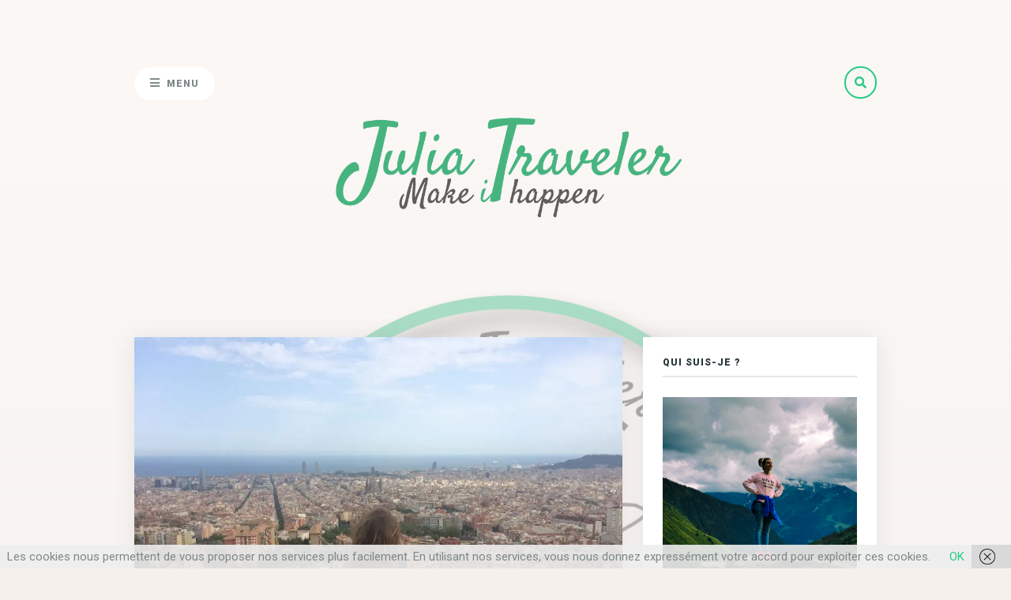

--- FILE ---
content_type: text/html; charset=UTF-8
request_url: https://juliatraveler.fr/erasmus-a-barcelone-natalia/
body_size: 29092
content:
<!DOCTYPE html>
<html lang="fr-FR">
<head>
	
	<!-- Meta -->
	<meta charset="UTF-8">
	<meta name="viewport" content="width=device-width, initial-scale=1">
	
	<!-- Link -->
	<link rel="profile" href="http://gmpg.org/xfn/11">
	<link rel="pingback" href="https://juliatraveler.fr/xmlrpc.php">

	<!-- WP Head -->
	<title>Un Erasmus à Barcelone avec Natalia &#8211; JuliaTraveler</title>
<meta name='robots' content='max-image-preview:large' />
<link rel='dns-prefetch' href='//stats.wp.com' />
<link rel='dns-prefetch' href='//fonts.googleapis.com' />
<link rel='dns-prefetch' href='//v0.wordpress.com' />
<link rel='dns-prefetch' href='//jetpack.wordpress.com' />
<link rel='dns-prefetch' href='//s0.wp.com' />
<link rel='dns-prefetch' href='//public-api.wordpress.com' />
<link rel='dns-prefetch' href='//0.gravatar.com' />
<link rel='dns-prefetch' href='//1.gravatar.com' />
<link rel='dns-prefetch' href='//2.gravatar.com' />
<link rel='dns-prefetch' href='//widgets.wp.com' />
<link rel='preconnect' href='//i0.wp.com' />
<link rel="alternate" type="application/rss+xml" title="JuliaTraveler &raquo; Flux" href="https://juliatraveler.fr/feed/" />
<link rel="alternate" type="application/rss+xml" title="JuliaTraveler &raquo; Flux des commentaires" href="https://juliatraveler.fr/comments/feed/" />
<link rel="alternate" type="application/rss+xml" title="JuliaTraveler &raquo; Un Erasmus à Barcelone avec Natalia Flux des commentaires" href="https://juliatraveler.fr/erasmus-a-barcelone-natalia/feed/" />
		<!-- This site uses the Google Analytics by MonsterInsights plugin v9.5.2 - Using Analytics tracking - https://www.monsterinsights.com/ -->
		<!-- Remarque : MonsterInsights n’est actuellement pas configuré sur ce site. Le propriétaire doit authentifier son compte Google Analytics dans les réglages de MonsterInsights.  -->
					<!-- No tracking code set -->
				<!-- / Google Analytics by MonsterInsights -->
		<script type="text/javascript">
/* <![CDATA[ */
window._wpemojiSettings = {"baseUrl":"https:\/\/s.w.org\/images\/core\/emoji\/15.0.3\/72x72\/","ext":".png","svgUrl":"https:\/\/s.w.org\/images\/core\/emoji\/15.0.3\/svg\/","svgExt":".svg","source":{"concatemoji":"https:\/\/juliatraveler.fr\/wp-includes\/js\/wp-emoji-release.min.js?ver=6.6.4"}};
/*! This file is auto-generated */
!function(i,n){var o,s,e;function c(e){try{var t={supportTests:e,timestamp:(new Date).valueOf()};sessionStorage.setItem(o,JSON.stringify(t))}catch(e){}}function p(e,t,n){e.clearRect(0,0,e.canvas.width,e.canvas.height),e.fillText(t,0,0);var t=new Uint32Array(e.getImageData(0,0,e.canvas.width,e.canvas.height).data),r=(e.clearRect(0,0,e.canvas.width,e.canvas.height),e.fillText(n,0,0),new Uint32Array(e.getImageData(0,0,e.canvas.width,e.canvas.height).data));return t.every(function(e,t){return e===r[t]})}function u(e,t,n){switch(t){case"flag":return n(e,"\ud83c\udff3\ufe0f\u200d\u26a7\ufe0f","\ud83c\udff3\ufe0f\u200b\u26a7\ufe0f")?!1:!n(e,"\ud83c\uddfa\ud83c\uddf3","\ud83c\uddfa\u200b\ud83c\uddf3")&&!n(e,"\ud83c\udff4\udb40\udc67\udb40\udc62\udb40\udc65\udb40\udc6e\udb40\udc67\udb40\udc7f","\ud83c\udff4\u200b\udb40\udc67\u200b\udb40\udc62\u200b\udb40\udc65\u200b\udb40\udc6e\u200b\udb40\udc67\u200b\udb40\udc7f");case"emoji":return!n(e,"\ud83d\udc26\u200d\u2b1b","\ud83d\udc26\u200b\u2b1b")}return!1}function f(e,t,n){var r="undefined"!=typeof WorkerGlobalScope&&self instanceof WorkerGlobalScope?new OffscreenCanvas(300,150):i.createElement("canvas"),a=r.getContext("2d",{willReadFrequently:!0}),o=(a.textBaseline="top",a.font="600 32px Arial",{});return e.forEach(function(e){o[e]=t(a,e,n)}),o}function t(e){var t=i.createElement("script");t.src=e,t.defer=!0,i.head.appendChild(t)}"undefined"!=typeof Promise&&(o="wpEmojiSettingsSupports",s=["flag","emoji"],n.supports={everything:!0,everythingExceptFlag:!0},e=new Promise(function(e){i.addEventListener("DOMContentLoaded",e,{once:!0})}),new Promise(function(t){var n=function(){try{var e=JSON.parse(sessionStorage.getItem(o));if("object"==typeof e&&"number"==typeof e.timestamp&&(new Date).valueOf()<e.timestamp+604800&&"object"==typeof e.supportTests)return e.supportTests}catch(e){}return null}();if(!n){if("undefined"!=typeof Worker&&"undefined"!=typeof OffscreenCanvas&&"undefined"!=typeof URL&&URL.createObjectURL&&"undefined"!=typeof Blob)try{var e="postMessage("+f.toString()+"("+[JSON.stringify(s),u.toString(),p.toString()].join(",")+"));",r=new Blob([e],{type:"text/javascript"}),a=new Worker(URL.createObjectURL(r),{name:"wpTestEmojiSupports"});return void(a.onmessage=function(e){c(n=e.data),a.terminate(),t(n)})}catch(e){}c(n=f(s,u,p))}t(n)}).then(function(e){for(var t in e)n.supports[t]=e[t],n.supports.everything=n.supports.everything&&n.supports[t],"flag"!==t&&(n.supports.everythingExceptFlag=n.supports.everythingExceptFlag&&n.supports[t]);n.supports.everythingExceptFlag=n.supports.everythingExceptFlag&&!n.supports.flag,n.DOMReady=!1,n.readyCallback=function(){n.DOMReady=!0}}).then(function(){return e}).then(function(){var e;n.supports.everything||(n.readyCallback(),(e=n.source||{}).concatemoji?t(e.concatemoji):e.wpemoji&&e.twemoji&&(t(e.twemoji),t(e.wpemoji)))}))}((window,document),window._wpemojiSettings);
/* ]]> */
</script>
<link rel='stylesheet' id='jetpack_related-posts-css' href='https://juliatraveler.fr/wp-content/plugins/jetpack/modules/related-posts/related-posts.css?ver=20240116' type='text/css' media='all' />
<style id='wp-emoji-styles-inline-css' type='text/css'>

	img.wp-smiley, img.emoji {
		display: inline !important;
		border: none !important;
		box-shadow: none !important;
		height: 1em !important;
		width: 1em !important;
		margin: 0 0.07em !important;
		vertical-align: -0.1em !important;
		background: none !important;
		padding: 0 !important;
	}
</style>
<link rel='stylesheet' id='wp-block-library-css' href='https://juliatraveler.fr/wp-includes/css/dist/block-library/style.min.css?ver=6.6.4' type='text/css' media='all' />
<link rel='stylesheet' id='mediaelement-css' href='https://juliatraveler.fr/wp-includes/js/mediaelement/mediaelementplayer-legacy.min.css?ver=4.2.17' type='text/css' media='all' />
<link rel='stylesheet' id='wp-mediaelement-css' href='https://juliatraveler.fr/wp-includes/js/mediaelement/wp-mediaelement.min.css?ver=6.6.4' type='text/css' media='all' />
<style id='jetpack-sharing-buttons-style-inline-css' type='text/css'>
.jetpack-sharing-buttons__services-list{display:flex;flex-direction:row;flex-wrap:wrap;gap:0;list-style-type:none;margin:5px;padding:0}.jetpack-sharing-buttons__services-list.has-small-icon-size{font-size:12px}.jetpack-sharing-buttons__services-list.has-normal-icon-size{font-size:16px}.jetpack-sharing-buttons__services-list.has-large-icon-size{font-size:24px}.jetpack-sharing-buttons__services-list.has-huge-icon-size{font-size:36px}@media print{.jetpack-sharing-buttons__services-list{display:none!important}}.editor-styles-wrapper .wp-block-jetpack-sharing-buttons{gap:0;padding-inline-start:0}ul.jetpack-sharing-buttons__services-list.has-background{padding:1.25em 2.375em}
</style>
<style id='classic-theme-styles-inline-css' type='text/css'>
/*! This file is auto-generated */
.wp-block-button__link{color:#fff;background-color:#32373c;border-radius:9999px;box-shadow:none;text-decoration:none;padding:calc(.667em + 2px) calc(1.333em + 2px);font-size:1.125em}.wp-block-file__button{background:#32373c;color:#fff;text-decoration:none}
</style>
<style id='global-styles-inline-css' type='text/css'>
:root{--wp--preset--aspect-ratio--square: 1;--wp--preset--aspect-ratio--4-3: 4/3;--wp--preset--aspect-ratio--3-4: 3/4;--wp--preset--aspect-ratio--3-2: 3/2;--wp--preset--aspect-ratio--2-3: 2/3;--wp--preset--aspect-ratio--16-9: 16/9;--wp--preset--aspect-ratio--9-16: 9/16;--wp--preset--color--black: #000000;--wp--preset--color--cyan-bluish-gray: #abb8c3;--wp--preset--color--white: #ffffff;--wp--preset--color--pale-pink: #f78da7;--wp--preset--color--vivid-red: #cf2e2e;--wp--preset--color--luminous-vivid-orange: #ff6900;--wp--preset--color--luminous-vivid-amber: #fcb900;--wp--preset--color--light-green-cyan: #7bdcb5;--wp--preset--color--vivid-green-cyan: #00d084;--wp--preset--color--pale-cyan-blue: #8ed1fc;--wp--preset--color--vivid-cyan-blue: #0693e3;--wp--preset--color--vivid-purple: #9b51e0;--wp--preset--gradient--vivid-cyan-blue-to-vivid-purple: linear-gradient(135deg,rgba(6,147,227,1) 0%,rgb(155,81,224) 100%);--wp--preset--gradient--light-green-cyan-to-vivid-green-cyan: linear-gradient(135deg,rgb(122,220,180) 0%,rgb(0,208,130) 100%);--wp--preset--gradient--luminous-vivid-amber-to-luminous-vivid-orange: linear-gradient(135deg,rgba(252,185,0,1) 0%,rgba(255,105,0,1) 100%);--wp--preset--gradient--luminous-vivid-orange-to-vivid-red: linear-gradient(135deg,rgba(255,105,0,1) 0%,rgb(207,46,46) 100%);--wp--preset--gradient--very-light-gray-to-cyan-bluish-gray: linear-gradient(135deg,rgb(238,238,238) 0%,rgb(169,184,195) 100%);--wp--preset--gradient--cool-to-warm-spectrum: linear-gradient(135deg,rgb(74,234,220) 0%,rgb(151,120,209) 20%,rgb(207,42,186) 40%,rgb(238,44,130) 60%,rgb(251,105,98) 80%,rgb(254,248,76) 100%);--wp--preset--gradient--blush-light-purple: linear-gradient(135deg,rgb(255,206,236) 0%,rgb(152,150,240) 100%);--wp--preset--gradient--blush-bordeaux: linear-gradient(135deg,rgb(254,205,165) 0%,rgb(254,45,45) 50%,rgb(107,0,62) 100%);--wp--preset--gradient--luminous-dusk: linear-gradient(135deg,rgb(255,203,112) 0%,rgb(199,81,192) 50%,rgb(65,88,208) 100%);--wp--preset--gradient--pale-ocean: linear-gradient(135deg,rgb(255,245,203) 0%,rgb(182,227,212) 50%,rgb(51,167,181) 100%);--wp--preset--gradient--electric-grass: linear-gradient(135deg,rgb(202,248,128) 0%,rgb(113,206,126) 100%);--wp--preset--gradient--midnight: linear-gradient(135deg,rgb(2,3,129) 0%,rgb(40,116,252) 100%);--wp--preset--font-size--small: 13px;--wp--preset--font-size--medium: 20px;--wp--preset--font-size--large: 36px;--wp--preset--font-size--x-large: 42px;--wp--preset--spacing--20: 0.44rem;--wp--preset--spacing--30: 0.67rem;--wp--preset--spacing--40: 1rem;--wp--preset--spacing--50: 1.5rem;--wp--preset--spacing--60: 2.25rem;--wp--preset--spacing--70: 3.38rem;--wp--preset--spacing--80: 5.06rem;--wp--preset--shadow--natural: 6px 6px 9px rgba(0, 0, 0, 0.2);--wp--preset--shadow--deep: 12px 12px 50px rgba(0, 0, 0, 0.4);--wp--preset--shadow--sharp: 6px 6px 0px rgba(0, 0, 0, 0.2);--wp--preset--shadow--outlined: 6px 6px 0px -3px rgba(255, 255, 255, 1), 6px 6px rgba(0, 0, 0, 1);--wp--preset--shadow--crisp: 6px 6px 0px rgba(0, 0, 0, 1);}:where(.is-layout-flex){gap: 0.5em;}:where(.is-layout-grid){gap: 0.5em;}body .is-layout-flex{display: flex;}.is-layout-flex{flex-wrap: wrap;align-items: center;}.is-layout-flex > :is(*, div){margin: 0;}body .is-layout-grid{display: grid;}.is-layout-grid > :is(*, div){margin: 0;}:where(.wp-block-columns.is-layout-flex){gap: 2em;}:where(.wp-block-columns.is-layout-grid){gap: 2em;}:where(.wp-block-post-template.is-layout-flex){gap: 1.25em;}:where(.wp-block-post-template.is-layout-grid){gap: 1.25em;}.has-black-color{color: var(--wp--preset--color--black) !important;}.has-cyan-bluish-gray-color{color: var(--wp--preset--color--cyan-bluish-gray) !important;}.has-white-color{color: var(--wp--preset--color--white) !important;}.has-pale-pink-color{color: var(--wp--preset--color--pale-pink) !important;}.has-vivid-red-color{color: var(--wp--preset--color--vivid-red) !important;}.has-luminous-vivid-orange-color{color: var(--wp--preset--color--luminous-vivid-orange) !important;}.has-luminous-vivid-amber-color{color: var(--wp--preset--color--luminous-vivid-amber) !important;}.has-light-green-cyan-color{color: var(--wp--preset--color--light-green-cyan) !important;}.has-vivid-green-cyan-color{color: var(--wp--preset--color--vivid-green-cyan) !important;}.has-pale-cyan-blue-color{color: var(--wp--preset--color--pale-cyan-blue) !important;}.has-vivid-cyan-blue-color{color: var(--wp--preset--color--vivid-cyan-blue) !important;}.has-vivid-purple-color{color: var(--wp--preset--color--vivid-purple) !important;}.has-black-background-color{background-color: var(--wp--preset--color--black) !important;}.has-cyan-bluish-gray-background-color{background-color: var(--wp--preset--color--cyan-bluish-gray) !important;}.has-white-background-color{background-color: var(--wp--preset--color--white) !important;}.has-pale-pink-background-color{background-color: var(--wp--preset--color--pale-pink) !important;}.has-vivid-red-background-color{background-color: var(--wp--preset--color--vivid-red) !important;}.has-luminous-vivid-orange-background-color{background-color: var(--wp--preset--color--luminous-vivid-orange) !important;}.has-luminous-vivid-amber-background-color{background-color: var(--wp--preset--color--luminous-vivid-amber) !important;}.has-light-green-cyan-background-color{background-color: var(--wp--preset--color--light-green-cyan) !important;}.has-vivid-green-cyan-background-color{background-color: var(--wp--preset--color--vivid-green-cyan) !important;}.has-pale-cyan-blue-background-color{background-color: var(--wp--preset--color--pale-cyan-blue) !important;}.has-vivid-cyan-blue-background-color{background-color: var(--wp--preset--color--vivid-cyan-blue) !important;}.has-vivid-purple-background-color{background-color: var(--wp--preset--color--vivid-purple) !important;}.has-black-border-color{border-color: var(--wp--preset--color--black) !important;}.has-cyan-bluish-gray-border-color{border-color: var(--wp--preset--color--cyan-bluish-gray) !important;}.has-white-border-color{border-color: var(--wp--preset--color--white) !important;}.has-pale-pink-border-color{border-color: var(--wp--preset--color--pale-pink) !important;}.has-vivid-red-border-color{border-color: var(--wp--preset--color--vivid-red) !important;}.has-luminous-vivid-orange-border-color{border-color: var(--wp--preset--color--luminous-vivid-orange) !important;}.has-luminous-vivid-amber-border-color{border-color: var(--wp--preset--color--luminous-vivid-amber) !important;}.has-light-green-cyan-border-color{border-color: var(--wp--preset--color--light-green-cyan) !important;}.has-vivid-green-cyan-border-color{border-color: var(--wp--preset--color--vivid-green-cyan) !important;}.has-pale-cyan-blue-border-color{border-color: var(--wp--preset--color--pale-cyan-blue) !important;}.has-vivid-cyan-blue-border-color{border-color: var(--wp--preset--color--vivid-cyan-blue) !important;}.has-vivid-purple-border-color{border-color: var(--wp--preset--color--vivid-purple) !important;}.has-vivid-cyan-blue-to-vivid-purple-gradient-background{background: var(--wp--preset--gradient--vivid-cyan-blue-to-vivid-purple) !important;}.has-light-green-cyan-to-vivid-green-cyan-gradient-background{background: var(--wp--preset--gradient--light-green-cyan-to-vivid-green-cyan) !important;}.has-luminous-vivid-amber-to-luminous-vivid-orange-gradient-background{background: var(--wp--preset--gradient--luminous-vivid-amber-to-luminous-vivid-orange) !important;}.has-luminous-vivid-orange-to-vivid-red-gradient-background{background: var(--wp--preset--gradient--luminous-vivid-orange-to-vivid-red) !important;}.has-very-light-gray-to-cyan-bluish-gray-gradient-background{background: var(--wp--preset--gradient--very-light-gray-to-cyan-bluish-gray) !important;}.has-cool-to-warm-spectrum-gradient-background{background: var(--wp--preset--gradient--cool-to-warm-spectrum) !important;}.has-blush-light-purple-gradient-background{background: var(--wp--preset--gradient--blush-light-purple) !important;}.has-blush-bordeaux-gradient-background{background: var(--wp--preset--gradient--blush-bordeaux) !important;}.has-luminous-dusk-gradient-background{background: var(--wp--preset--gradient--luminous-dusk) !important;}.has-pale-ocean-gradient-background{background: var(--wp--preset--gradient--pale-ocean) !important;}.has-electric-grass-gradient-background{background: var(--wp--preset--gradient--electric-grass) !important;}.has-midnight-gradient-background{background: var(--wp--preset--gradient--midnight) !important;}.has-small-font-size{font-size: var(--wp--preset--font-size--small) !important;}.has-medium-font-size{font-size: var(--wp--preset--font-size--medium) !important;}.has-large-font-size{font-size: var(--wp--preset--font-size--large) !important;}.has-x-large-font-size{font-size: var(--wp--preset--font-size--x-large) !important;}
:where(.wp-block-post-template.is-layout-flex){gap: 1.25em;}:where(.wp-block-post-template.is-layout-grid){gap: 1.25em;}
:where(.wp-block-columns.is-layout-flex){gap: 2em;}:where(.wp-block-columns.is-layout-grid){gap: 2em;}
:root :where(.wp-block-pullquote){font-size: 1.5em;line-height: 1.6;}
</style>
<link rel='stylesheet' id='contact-form-7-css' href='https://juliatraveler.fr/wp-content/plugins/contact-form-7/includes/css/styles.css?ver=6.0.6' type='text/css' media='all' />
<link rel='stylesheet' id='meridian-styler-css-animate-css' href='https://juliatraveler.fr/wp-content/plugins/meridian-styler/css/animate.css?ver=1.0.3' type='text/css' media='all' />
<link rel='stylesheet' id='bwg_fonts-css' href='https://juliatraveler.fr/wp-content/plugins/photo-gallery/css/bwg-fonts/fonts.css?ver=0.0.1' type='text/css' media='all' />
<link rel='stylesheet' id='sumoselect-css' href='https://juliatraveler.fr/wp-content/plugins/photo-gallery/css/sumoselect.min.css?ver=3.4.6' type='text/css' media='all' />
<link rel='stylesheet' id='mCustomScrollbar-css' href='https://juliatraveler.fr/wp-content/plugins/photo-gallery/css/jquery.mCustomScrollbar.min.css?ver=3.1.5' type='text/css' media='all' />
<link rel='stylesheet' id='bwg_frontend-css' href='https://juliatraveler.fr/wp-content/plugins/photo-gallery/css/styles.min.css?ver=1.8.35' type='text/css' media='all' />
<link rel='stylesheet' id='dashicons-css' href='https://juliatraveler.fr/wp-includes/css/dashicons.min.css?ver=6.6.4' type='text/css' media='all' />
<link rel='stylesheet' id='post-views-counter-frontend-css' href='https://juliatraveler.fr/wp-content/plugins/post-views-counter/css/frontend.min.css?ver=1.5.3' type='text/css' media='all' />
<link rel='stylesheet' id='wpccp-css' href='https://juliatraveler.fr/wp-content/plugins/wp-content-copy-protection/assets/css/style.min.css?ver=1747119541' type='text/css' media='all' />
<link rel='stylesheet' id='the-traveler-style-css' href='https://juliatraveler.fr/wp-content/themes/the-traveler/style.css?ver=1.3.4.4' type='text/css' media='all' />
<link rel='stylesheet' id='font-awesome-css' href='https://juliatraveler.fr/wp-content/themes/the-traveler/css/fonts/font-awesome-v5/font-awesome-v5.css?ver=1.3.4.4' type='text/css' media='all' />
<link rel='stylesheet' id='the-traveler-plugins-css' href='https://juliatraveler.fr/wp-content/themes/the-traveler/css/plugins.css?ver=1.3.4.4' type='text/css' media='all' />
<link rel='stylesheet' id='the-traveler-google-fonts-css' href='//fonts.googleapis.com/css?family=Roboto%3A400%2C200%2C300%2C400italic%2C600%2C700%2C900%7CPacifico%3A400%2C500%2C600%26subset%3Dlatin%2Clatin-ext&#038;ver=1.3.4.4' type='text/css' media='all' />
<link rel='stylesheet' id='jetpack_likes-css' href='https://juliatraveler.fr/wp-content/plugins/jetpack/modules/likes/style.css?ver=14.5' type='text/css' media='all' />
<style id='akismet-widget-style-inline-css' type='text/css'>

			.a-stats {
				--akismet-color-mid-green: #357b49;
				--akismet-color-white: #fff;
				--akismet-color-light-grey: #f6f7f7;

				max-width: 350px;
				width: auto;
			}

			.a-stats * {
				all: unset;
				box-sizing: border-box;
			}

			.a-stats strong {
				font-weight: 600;
			}

			.a-stats a.a-stats__link,
			.a-stats a.a-stats__link:visited,
			.a-stats a.a-stats__link:active {
				background: var(--akismet-color-mid-green);
				border: none;
				box-shadow: none;
				border-radius: 8px;
				color: var(--akismet-color-white);
				cursor: pointer;
				display: block;
				font-family: -apple-system, BlinkMacSystemFont, 'Segoe UI', 'Roboto', 'Oxygen-Sans', 'Ubuntu', 'Cantarell', 'Helvetica Neue', sans-serif;
				font-weight: 500;
				padding: 12px;
				text-align: center;
				text-decoration: none;
				transition: all 0.2s ease;
			}

			/* Extra specificity to deal with TwentyTwentyOne focus style */
			.widget .a-stats a.a-stats__link:focus {
				background: var(--akismet-color-mid-green);
				color: var(--akismet-color-white);
				text-decoration: none;
			}

			.a-stats a.a-stats__link:hover {
				filter: brightness(110%);
				box-shadow: 0 4px 12px rgba(0, 0, 0, 0.06), 0 0 2px rgba(0, 0, 0, 0.16);
			}

			.a-stats .count {
				color: var(--akismet-color-white);
				display: block;
				font-size: 1.5em;
				line-height: 1.4;
				padding: 0 13px;
				white-space: nowrap;
			}
		
</style>
<link rel='stylesheet' id='sharedaddy-css' href='https://juliatraveler.fr/wp-content/plugins/jetpack/modules/sharedaddy/sharing.css?ver=14.5' type='text/css' media='all' />
<link rel='stylesheet' id='social-logos-css' href='https://juliatraveler.fr/wp-content/plugins/jetpack/_inc/social-logos/social-logos.min.css?ver=14.5' type='text/css' media='all' />
<script type="text/javascript" id="jetpack_related-posts-js-extra">
/* <![CDATA[ */
var related_posts_js_options = {"post_heading":"h4"};
/* ]]> */
</script>
<script type="text/javascript" src="https://juliatraveler.fr/wp-content/plugins/jetpack/_inc/build/related-posts/related-posts.min.js?ver=20240116" id="jetpack_related-posts-js"></script>
<script type="text/javascript" src="https://juliatraveler.fr/wp-includes/js/jquery/jquery.min.js?ver=3.7.1" id="jquery-core-js"></script>
<script type="text/javascript" src="https://juliatraveler.fr/wp-includes/js/jquery/jquery-migrate.min.js?ver=3.4.1" id="jquery-migrate-js"></script>
<script type="text/javascript" src="https://juliatraveler.fr/wp-content/plugins/photo-gallery/js/jquery.sumoselect.min.js?ver=3.4.6" id="sumoselect-js"></script>
<script type="text/javascript" src="https://juliatraveler.fr/wp-content/plugins/photo-gallery/js/tocca.min.js?ver=2.0.9" id="bwg_mobile-js"></script>
<script type="text/javascript" src="https://juliatraveler.fr/wp-content/plugins/photo-gallery/js/jquery.mCustomScrollbar.concat.min.js?ver=3.1.5" id="mCustomScrollbar-js"></script>
<script type="text/javascript" src="https://juliatraveler.fr/wp-content/plugins/photo-gallery/js/jquery.fullscreen.min.js?ver=0.6.0" id="jquery-fullscreen-js"></script>
<script type="text/javascript" id="bwg_frontend-js-extra">
/* <![CDATA[ */
var bwg_objectsL10n = {"bwg_field_required":"field is required.","bwg_mail_validation":"Ce n'est pas une adresse email valide. ","bwg_search_result":"Il n'y a pas d'images correspondant \u00e0 votre recherche.","bwg_select_tag":"Select Tag","bwg_order_by":"Order By","bwg_search":"Recherche","bwg_show_ecommerce":"Show Ecommerce","bwg_hide_ecommerce":"Hide Ecommerce","bwg_show_comments":"Afficher les commentaires","bwg_hide_comments":"Masquer les commentaires","bwg_restore":"Restaurer","bwg_maximize":"Maximisez","bwg_fullscreen":"Plein \u00e9cran","bwg_exit_fullscreen":"Quitter plein \u00e9cran","bwg_search_tag":"SEARCH...","bwg_tag_no_match":"No tags found","bwg_all_tags_selected":"All tags selected","bwg_tags_selected":"tags selected","play":"Lecture","pause":"Pause","is_pro":"","bwg_play":"Lecture","bwg_pause":"Pause","bwg_hide_info":"Masquer info","bwg_show_info":"Afficher infos","bwg_hide_rating":"Masquer note","bwg_show_rating":"Afficher les classifications","ok":"Ok","cancel":"Cancel","select_all":"Select all","lazy_load":"0","lazy_loader":"https:\/\/juliatraveler.fr\/wp-content\/plugins\/photo-gallery\/images\/ajax_loader.png","front_ajax":"0","bwg_tag_see_all":"see all tags","bwg_tag_see_less":"see less tags"};
/* ]]> */
</script>
<script type="text/javascript" src="https://juliatraveler.fr/wp-content/plugins/photo-gallery/js/scripts.min.js?ver=1.8.35" id="bwg_frontend-js"></script>
<link rel="https://api.w.org/" href="https://juliatraveler.fr/wp-json/" /><link rel="alternate" title="JSON" type="application/json" href="https://juliatraveler.fr/wp-json/wp/v2/posts/4917" /><link rel="EditURI" type="application/rsd+xml" title="RSD" href="https://juliatraveler.fr/xmlrpc.php?rsd" />
<meta name="generator" content="WordPress 6.6.4" />
<link rel="canonical" href="https://juliatraveler.fr/erasmus-a-barcelone-natalia/" />
<link rel='shortlink' href='https://wp.me/p8IsyW-1hj' />
<link rel="alternate" title="oEmbed (JSON)" type="application/json+oembed" href="https://juliatraveler.fr/wp-json/oembed/1.0/embed?url=https%3A%2F%2Fjuliatraveler.fr%2Ferasmus-a-barcelone-natalia%2F" />
<link rel="alternate" title="oEmbed (XML)" type="text/xml+oembed" href="https://juliatraveler.fr/wp-json/oembed/1.0/embed?url=https%3A%2F%2Fjuliatraveler.fr%2Ferasmus-a-barcelone-natalia%2F&#038;format=xml" />
	<style>img#wpstats{display:none}</style>
		<style type="text/css"> body { background: #f6f0ec; } #page-bg-image-overlay {
			background: -moz-linear-gradient(top,  rgba(246,240,236,0.5) 0%, #f6f0ec 100%);
			background: -webkit-linear-gradient(top,  rgba(246,240,236,0.5) 0%, #f6f0ec 100%);
			background: linear-gradient(to bottom,  rgba(246,240,236,0.5) 0%, #f6f0ec 100%);
		}</style> 
<!-- Jetpack Open Graph Tags -->
<meta property="og:type" content="article" />
<meta property="og:title" content="Un Erasmus à Barcelone avec Natalia" />
<meta property="og:url" content="https://juliatraveler.fr/erasmus-a-barcelone-natalia/" />
<meta property="og:description" content="Natalia, est une jeune Belge qui a la bougeotte et qui aime plus que tout voyager. Elle revient pour nous sur son expérience Erasmus à Barcelone et nous donne tous ses bons plans !" />
<meta property="article:published_time" content="2018-04-30T19:57:11+00:00" />
<meta property="article:modified_time" content="2018-05-06T21:16:33+00:00" />
<meta property="og:site_name" content="JuliaTraveler" />
<meta property="og:image" content="https://i0.wp.com/juliatraveler.fr/wp-content/uploads/2018/03/bcn-cover.jpg?fit=1080%2C774&#038;ssl=1" />
<meta property="og:image:width" content="1080" />
<meta property="og:image:height" content="774" />
<meta property="og:image:alt" content="" />
<meta property="og:locale" content="fr_FR" />
<meta name="twitter:text:title" content="Un Erasmus à Barcelone avec Natalia" />
<meta name="twitter:image" content="https://i0.wp.com/juliatraveler.fr/wp-content/uploads/2018/03/bcn-cover.jpg?fit=1080%2C774&#038;ssl=1&#038;w=640" />
<meta name="twitter:card" content="summary_large_image" />

<!-- End Jetpack Open Graph Tags -->

<div align="center">
	<noscript>
		<div style="position:fixed; top:0px; left:0px; z-index:3000; height:100%; width:100%; background-color:#FFFFFF">
			<br/><br/>
			<div style="font-family: Tahoma; font-size: 14px; background-color:#FFFFCC; border: 1pt solid Black; padding: 10pt;">
				Sorry, you have Javascript Disabled! To see this page as it is meant to appear, please enable your Javascript!
			</div>
		</div>
	</noscript>
</div>

</head>
<body class="post-template-default single single-post postid-4917 single-format-standard body-navigation-type-dropdown">

	
	<div id="page" class="site">

		<div id="page-bg-image">
			<img src="https://juliatraveler.fr/wp-content/uploads/2017/04/fichier-logo-rond.jpg" data-v-large="https://juliatraveler.fr/wp-content/uploads/2017/04/fichier-logo-rond.jpg" data-v-small="https://juliatraveler.fr/wp-content/uploads/2017/04/fichier-logo-rond.jpg" />
			<div id="page-bg-image-overlay"></div>
		</div>

		<div id="page-inner">

			<header id="header" class="site-header">
				
				<div class="wrapper clearfix">

					<div id="header-nav" class="clearfix">
	<div id="header-nav-inner">
		<span id="header-nav-button" data-mtst-selector="#header-nav-button" data-mtst-label="Nav - Button">
			<span class="header-nav-button-icon fas fa-bars"></span><span class="header-nav-button-text">Menu</span>
			<span class="header-nav-button-close"><span class="fas fa-close"></span></span>
		</span><!-- .header-nav-button -->
		<div id="navigation" data-mtst-selector="#navigation .menu > li > a" data-mtst-label="Nav - Items">
			<div class="menu-menu-container"><ul id="primary-menu" class="menu"><li id="menu-item-39" class="menu-item menu-item-type-post_type menu-item-object-page menu-item-home current-post-parent menu-item-39"><a href="https://juliatraveler.fr/">Accueil</a></li>
<li id="menu-item-113" class="menu-item menu-item-type-post_type menu-item-object-page menu-item-113"><a href="https://juliatraveler.fr/a-propos/">A propos</a></li>
<li id="menu-item-187" class="menu-item menu-item-type-taxonomy menu-item-object-category menu-item-has-children menu-item-187"><a href="https://juliatraveler.fr/category/destination/">Destination</a>
<ul class="sub-menu">
	<li id="menu-item-188" class="menu-item menu-item-type-taxonomy menu-item-object-category menu-item-has-children menu-item-188"><a href="https://juliatraveler.fr/category/destination/afrique/">Afrique</a>
	<ul class="sub-menu">
		<li id="menu-item-189" class="menu-item menu-item-type-taxonomy menu-item-object-category menu-item-189"><a href="https://juliatraveler.fr/category/destination/afrique/ile-maurice/">Ile Maurice</a></li>
		<li id="menu-item-5367" class="menu-item menu-item-type-taxonomy menu-item-object-category menu-item-5367"><a href="https://juliatraveler.fr/category/destination/afrique/maroc/">Maroc</a></li>
		<li id="menu-item-4384" class="menu-item menu-item-type-taxonomy menu-item-object-category menu-item-4384"><a href="https://juliatraveler.fr/category/destination/afrique/seychelles/">Seychelles</a></li>
		<li id="menu-item-191" class="menu-item menu-item-type-taxonomy menu-item-object-category menu-item-191"><a href="https://juliatraveler.fr/category/destination/afrique/tunisie/">Tunisie</a></li>
	</ul>
</li>
	<li id="menu-item-192" class="menu-item menu-item-type-taxonomy menu-item-object-category menu-item-has-children menu-item-192"><a href="https://juliatraveler.fr/category/destination/amerique-du-nord/">Amérique du Nord</a>
	<ul class="sub-menu">
		<li id="menu-item-193" class="menu-item menu-item-type-taxonomy menu-item-object-category menu-item-193"><a href="https://juliatraveler.fr/category/destination/amerique-du-nord/new-york/">New York</a></li>
		<li id="menu-item-194" class="menu-item menu-item-type-taxonomy menu-item-object-category menu-item-194"><a href="https://juliatraveler.fr/category/destination/amerique-du-nord/republique-dominicaine/">République Dominicaine</a></li>
	</ul>
</li>
	<li id="menu-item-195" class="menu-item menu-item-type-taxonomy menu-item-object-category menu-item-has-children menu-item-195"><a href="https://juliatraveler.fr/category/destination/amerique-du-sud/">Amérique du Sud</a>
	<ul class="sub-menu">
		<li id="menu-item-196" class="menu-item menu-item-type-taxonomy menu-item-object-category menu-item-196"><a href="https://juliatraveler.fr/category/destination/amerique-du-sud/bresil/">Brésil</a></li>
		<li id="menu-item-197" class="menu-item menu-item-type-taxonomy menu-item-object-category menu-item-197"><a href="https://juliatraveler.fr/category/destination/amerique-du-sud/mexique/">Mexique</a></li>
	</ul>
</li>
	<li id="menu-item-4079" class="menu-item menu-item-type-taxonomy menu-item-object-category menu-item-4079"><a href="https://juliatraveler.fr/category/destination/asie/">Asie</a></li>
	<li id="menu-item-199" class="menu-item menu-item-type-taxonomy menu-item-object-category menu-item-has-children menu-item-199"><a href="https://juliatraveler.fr/category/destination/europe/">Europe</a>
	<ul class="sub-menu">
		<li id="menu-item-1657" class="menu-item menu-item-type-taxonomy menu-item-object-category menu-item-1657"><a href="https://juliatraveler.fr/category/destination/europe/europe-centrale/">Europe centrale</a></li>
		<li id="menu-item-1652" class="menu-item menu-item-type-taxonomy menu-item-object-category menu-item-1652"><a href="https://juliatraveler.fr/category/destination/europe/europe-de-lest/">Europe de l&rsquo;Est</a></li>
		<li id="menu-item-1653" class="menu-item menu-item-type-taxonomy menu-item-object-category menu-item-1653"><a href="https://juliatraveler.fr/category/destination/europe/france/">France</a></li>
		<li id="menu-item-1655" class="menu-item menu-item-type-taxonomy menu-item-object-category menu-item-1655"><a href="https://juliatraveler.fr/category/destination/europe/pays-mediterraneens/">Pays méditerranéens</a></li>
		<li id="menu-item-1656" class="menu-item menu-item-type-taxonomy menu-item-object-category menu-item-1656"><a href="https://juliatraveler.fr/category/destination/europe/pays-nordiques/">Pays nordiques</a></li>
	</ul>
</li>
</ul>
</li>
<li id="menu-item-584" class="menu-item menu-item-type-taxonomy menu-item-object-category menu-item-584"><a href="https://juliatraveler.fr/category/randonnees/">Randonnées</a></li>
<li id="menu-item-172" class="menu-item menu-item-type-taxonomy menu-item-object-category current-post-ancestor current-menu-parent current-post-parent menu-item-has-children menu-item-172"><a href="https://juliatraveler.fr/category/amis-voyageurs/">Amis voyageurs</a>
<ul class="sub-menu">
	<li id="menu-item-1651" class="menu-item menu-item-type-taxonomy menu-item-object-category menu-item-1651"><a href="https://juliatraveler.fr/category/amis-voyageurs/business/">Business</a></li>
	<li id="menu-item-173" class="menu-item menu-item-type-taxonomy menu-item-object-category menu-item-173"><a href="https://juliatraveler.fr/category/amis-voyageurs/expats/">Expats</a></li>
	<li id="menu-item-174" class="menu-item menu-item-type-taxonomy menu-item-object-category menu-item-174"><a href="https://juliatraveler.fr/category/amis-voyageurs/farniente/">Farniente</a></li>
	<li id="menu-item-175" class="menu-item menu-item-type-taxonomy menu-item-object-category menu-item-175"><a href="https://juliatraveler.fr/category/amis-voyageurs/globe-trotteurs/">Globe-Trotteurs</a></li>
	<li id="menu-item-176" class="menu-item menu-item-type-taxonomy menu-item-object-category menu-item-176"><a href="https://juliatraveler.fr/category/amis-voyageurs/sportifs/">Sportifs</a></li>
	<li id="menu-item-177" class="menu-item menu-item-type-taxonomy menu-item-object-category menu-item-177"><a href="https://juliatraveler.fr/category/amis-voyageurs/systeme-d/">Système D</a></li>
	<li id="menu-item-178" class="menu-item menu-item-type-taxonomy menu-item-object-category current-post-ancestor current-menu-parent current-post-parent menu-item-178"><a href="https://juliatraveler.fr/category/amis-voyageurs/urbains/">Urbains</a></li>
	<li id="menu-item-869" class="menu-item menu-item-type-taxonomy menu-item-object-category menu-item-869"><a href="https://juliatraveler.fr/category/amis-voyageurs/vacanciers/">Vacanciers</a></li>
</ul>
</li>
<li id="menu-item-865" class="menu-item menu-item-type-taxonomy menu-item-object-category menu-item-865"><a href="https://juliatraveler.fr/category/blablabla/">Blablabla</a></li>
<li id="menu-item-179" class="menu-item menu-item-type-taxonomy menu-item-object-category menu-item-179"><a href="https://juliatraveler.fr/category/cote-actu/">Côté Actu</a></li>
<li id="menu-item-4970" class="menu-item menu-item-type-post_type menu-item-object-page menu-item-4970"><a href="https://juliatraveler.fr/mes-partenaires/">Mes partenaires</a></li>
<li id="menu-item-40" class="menu-item menu-item-type-post_type menu-item-object-page menu-item-40"><a href="https://juliatraveler.fr/contact/">Contact</a></li>
</ul></div>		</div><!-- #navigation -->
	</div><!-- #header-nav-inner -->
</div><!-- #header-nav -->
						<div id="logo" class="logo-image" data-mtst-selector="#logo" data-mtst-label="Logo" data-mtst-no-support="typography,border">
		<a href="https://juliatraveler.fr/" rel="home"><img class="" src="https://juliatraveler.fr/wp-content/uploads/2017/03/logotel.png" data-retina-ver="" alt="JuliaTraveler" /></a>
	</div><!-- #logo -->
	
					<div id="header-search" data-mtst-selector="#header-search-button" data-mtst-label="Header Search">
	<div id="header-search-button">
		<div id="header-search-form">
			<form method="get" action="https://juliatraveler.fr/">
				<input type="text" class="header-search-input" name="s" value="" placeholder="Search the site" data-mtst-selector='.header-search input.header-search-input' data-mtst-label="Header Search Input" />
			</form>
		</div><!-- #header-search-form -->
		<span class="header-search-button-icon fas fa-search"></span>
	</div><!-- .header-search-button -->
</div><!-- #header-search -->
					<div id="mobile-navigation">
	<span class="header-mobile-nav-hook"><span class="fas fa-bars"></span><span class="header-mobile-nav-text">Menu</span>
			<select>
				<option>- Select Page -</option>
																				<option value="https://juliatraveler.fr/">Accueil</option>
																									<option value="https://juliatraveler.fr/a-propos/">A propos</option>
																									<option value="https://juliatraveler.fr/category/destination/">Destination</option>
																									<option value="https://juliatraveler.fr/category/destination/afrique/"> - Afrique</option>
																									<option value="https://juliatraveler.fr/category/destination/afrique/ile-maurice/"> - Ile Maurice</option>
																									<option value="https://juliatraveler.fr/category/destination/afrique/maroc/"> - Maroc</option>
																									<option value="https://juliatraveler.fr/category/destination/afrique/seychelles/"> - Seychelles</option>
																									<option value="https://juliatraveler.fr/category/destination/afrique/tunisie/"> - Tunisie</option>
																									<option value="https://juliatraveler.fr/category/destination/amerique-du-nord/"> - Amérique du Nord</option>
																									<option value="https://juliatraveler.fr/category/destination/amerique-du-nord/new-york/"> - New York</option>
																									<option value="https://juliatraveler.fr/category/destination/amerique-du-nord/republique-dominicaine/"> - République Dominicaine</option>
																									<option value="https://juliatraveler.fr/category/destination/amerique-du-sud/"> - Amérique du Sud</option>
																									<option value="https://juliatraveler.fr/category/destination/amerique-du-sud/bresil/"> - Brésil</option>
																									<option value="https://juliatraveler.fr/category/destination/amerique-du-sud/mexique/"> - Mexique</option>
																									<option value="https://juliatraveler.fr/category/destination/asie/"> - Asie</option>
																									<option value="https://juliatraveler.fr/category/destination/europe/"> - Europe</option>
																									<option value="https://juliatraveler.fr/category/destination/europe/europe-centrale/"> - Europe centrale</option>
																									<option value="https://juliatraveler.fr/category/destination/europe/europe-de-lest/"> - Europe de l&#039;Est</option>
																									<option value="https://juliatraveler.fr/category/destination/europe/france/"> - France</option>
																									<option value="https://juliatraveler.fr/category/destination/europe/pays-mediterraneens/"> - Pays méditerranéens</option>
																									<option value="https://juliatraveler.fr/category/destination/europe/pays-nordiques/"> - Pays nordiques</option>
																									<option value="https://juliatraveler.fr/category/randonnees/">Randonnées</option>
																									<option value="https://juliatraveler.fr/category/amis-voyageurs/">Amis voyageurs</option>
																									<option value="https://juliatraveler.fr/category/amis-voyageurs/business/"> - Business</option>
																									<option value="https://juliatraveler.fr/category/amis-voyageurs/expats/"> - Expats</option>
																									<option value="https://juliatraveler.fr/category/amis-voyageurs/farniente/"> - Farniente</option>
																									<option value="https://juliatraveler.fr/category/amis-voyageurs/globe-trotteurs/"> - Globe-Trotteurs</option>
																									<option value="https://juliatraveler.fr/category/amis-voyageurs/sportifs/"> - Sportifs</option>
																									<option value="https://juliatraveler.fr/category/amis-voyageurs/systeme-d/"> - Système D</option>
																									<option value="https://juliatraveler.fr/category/amis-voyageurs/urbains/"> - Urbains</option>
																									<option value="https://juliatraveler.fr/category/amis-voyageurs/vacanciers/"> - Vacanciers</option>
																									<option value="https://juliatraveler.fr/category/blablabla/">Blablabla</option>
																									<option value="https://juliatraveler.fr/category/cote-actu/">Côté Actu</option>
																									<option value="https://juliatraveler.fr/mes-partenaires/">Mes partenaires</option>
																									<option value="https://juliatraveler.fr/contact/">Contact</option>
												</select>
			</span>
</div><!-- #mobile-navigation -->
					
					
				</div><!-- .wrapper -->
				
			</header><!-- #header -->

			
			<div id="main" class="site-content">

				<div class="wrapper clearfix">
	<div id="content" class="col col-8">

		
<div class="blog-post-single">

	
	
		
			<div class="blog-post-single-thumb">
				<img width="769" height="551" src="https://i0.wp.com/juliatraveler.fr/wp-content/uploads/2018/03/bcn-cover.jpg?fit=769%2C551&amp;ssl=1" class="attachment-the-traveler-1-col-sidebar size-the-traveler-1-col-sidebar wp-post-image" alt="" decoding="async" fetchpriority="high" srcset="https://i0.wp.com/juliatraveler.fr/wp-content/uploads/2018/03/bcn-cover.jpg?w=1080&amp;ssl=1 1080w, https://i0.wp.com/juliatraveler.fr/wp-content/uploads/2018/03/bcn-cover.jpg?resize=300%2C215&amp;ssl=1 300w, https://i0.wp.com/juliatraveler.fr/wp-content/uploads/2018/03/bcn-cover.jpg?resize=768%2C550&amp;ssl=1 768w, https://i0.wp.com/juliatraveler.fr/wp-content/uploads/2018/03/bcn-cover.jpg?resize=1024%2C734&amp;ssl=1 1024w, https://i0.wp.com/juliatraveler.fr/wp-content/uploads/2018/03/bcn-cover.jpg?resize=600%2C430&amp;ssl=1 600w" sizes="(max-width: 769px) 100vw, 769px" data-attachment-id="5018" data-permalink="https://juliatraveler.fr/erasmus-a-barcelone-natalia/bcn-cover/" data-orig-file="https://i0.wp.com/juliatraveler.fr/wp-content/uploads/2018/03/bcn-cover.jpg?fit=1080%2C774&amp;ssl=1" data-orig-size="1080,774" data-comments-opened="1" data-image-meta="{&quot;aperture&quot;:&quot;0&quot;,&quot;credit&quot;:&quot;&quot;,&quot;camera&quot;:&quot;&quot;,&quot;caption&quot;:&quot;&quot;,&quot;created_timestamp&quot;:&quot;0&quot;,&quot;copyright&quot;:&quot;&quot;,&quot;focal_length&quot;:&quot;0&quot;,&quot;iso&quot;:&quot;0&quot;,&quot;shutter_speed&quot;:&quot;0&quot;,&quot;title&quot;:&quot;&quot;,&quot;orientation&quot;:&quot;0&quot;}" data-image-title="bcn cover" data-image-description="" data-image-caption="" data-medium-file="https://i0.wp.com/juliatraveler.fr/wp-content/uploads/2018/03/bcn-cover.jpg?fit=300%2C215&amp;ssl=1" data-large-file="https://i0.wp.com/juliatraveler.fr/wp-content/uploads/2018/03/bcn-cover.jpg?fit=1024%2C734&amp;ssl=1" />			</div><!-- .blog-post-single-thumb -->

		
	
	<div class="blog-post-single-main">

		
		<div class="blog-post-single-meta-top clearfix">

							<span class="blog-post-meta-cats" data-mtst-selector=".blog-post-meta-cats a" data-mtst-label="Post Meta - Categories" data-mtst-no-support="background"><a href="https://juliatraveler.fr/category/amis-voyageurs/">Amis voyageurs</a></span>
			
											<span class="blog-post-meta-like" data-mtst-selector=".blog-post-meta-like" data-mtst-label="Post Meta - Like" data-post-id="4917"><span class="far fa-heart"></span></span>
			
							<span class="blog-post-meta-share" data-mtst-selector=".blog-post-meta-share" data-mtst-label="Post Meta - Share"><span class="fas fa-share-alt"></span></span>
						<div class="social-share-modal">
			<div class="social-share-modal-inner">
				<div class="social-share-modal-top" data-mtst-selector=".social-share-modal-top" data-mtst-label="Share - Top">
					<span class="social-share-modal-top-text">Share this</span>
					<span class="social-share-modal-top-close"><span class="fas fa-times"></span></span>
				</div><!-- .social-share-modal-top -->
				<div class="social-share-modal-main" data-mtst-selector=".social-share-modal-main" data-mtst-label="Share - Main" data-mtst-no-support="typography">
					<a href="#" class="social-link-facebook" data-mtst-selector=".social-share-modal-main a" data-mtst-label="Share - Main Link" data-mtst-no-support="background" target="_blank" onClick="return the_traveler_social_share(400, 300, 'http://www.facebook.com/share.php?u=https://juliatraveler.fr/erasmus-a-barcelone-natalia/')"><span class="fab fa-facebook-square"></span></a>
					<a href="#" class="social-link-pinterest" data-mtst-selector=".social-share-modal-main a" data-mtst-label="Share - Main Link" data-mtst-no-support="background" onClick="return the_traveler_social_share(400, 300, 'https://pinterest.com/pin/create/button/?url=https://juliatraveler.fr/erasmus-a-barcelone-natalia/&amp;media=https://juliatraveler.fr/wp-content/uploads/2018/03/bcn-cover.jpg')"><span class="fab fa-pinterest"></span></a>
					<a href="#" class="social-link-twitter" data-mtst-selector=".social-share-modal-main a" data-mtst-label="Share - Main Link" data-mtst-no-support="background" onClick="return the_traveler_social_share(400, 300, 'https://twitter.com/intent/tweet?text=Un Erasmus à Barcelone avec Natalia https://juliatraveler.fr/erasmus-a-barcelone-natalia/')" ><span class="fab fa-twitter"></span></a>
				</div><!-- .social-share-modal-main -->
			</div><!-- .social-share-modal-inner -->
		</div><!-- .social-share-modal -->
					
		</div><!-- .blog-post-single-meta-top -->

		<h1 class="blog-post-single-title" data-mtst-selector=".blog-post-single-title" data-mtst-label="Post Single - Title" data-mtst-no-support="background,border">Un Erasmus à Barcelone avec Natalia</h1>

		<div class="blog-post-single-meta-bottom">
							<span class="blog-post-meta-author" data-mtst-selector=".blog-post-meta-author" data-mtst-label="Post Meta - Author" data-mtst-no-support="background,border">by <a href="https://juliatraveler.fr/author/adminjulia/" title="Articles par JuliaTraveler" rel="author">JuliaTraveler</a></span>
										<span class="blog-post-meta-date" data-mtst-selector=".blog-post-meta-date" data-mtst-label="Post Meta - Date" data-mtst-no-support="background,border">8 ans ago</span>
										<span class="blog-post-meta-comments" data-mtst-selector=".blog-post-meta-comments" data-mtst-label="Post Meta - Comments" data-mtst-no-support="background,border"><span class="far fa-comment"></span>no comments</span>
					</div><!-- .blog-post-single-meta-bottom -->

		<div class="blog-post-single-content" data-mtst-selector=".blog-post-single-content" data-mtst-label="Content" data-mtst-no-support="background,border">
			<ol>
<li style="text-align: center;">Natalia, est une jeune Belge qui a la bougeotte et qui aime plus que tout voyager. Elle revient pour nous sur son expérience Erasmus à Barcelone et nous donne tous ses bons plans !</li>
</ol>
<p><span id="more-4917"></span></p>
<h3><em><span style="color: #24cb83;">Salut Natalia, peux-tu présenter rapidement&nbsp;?</span></em></h3>
<p>Je m’appelle Natalia mais le plus souvent on m’appelle Nanou. J’ai 23 ans et je vis à Liège en Belgique. J’ai étudié le management hôtelier pour être, finalement, coordinatrice évènementielle pour de grandes marques automobiles (ce qui me permet de voyager partout en France et parfois à l’étranger). Je suis passionnée par le voyage et la découverte, je pense que c’est mon papa qui m’a donné cette envie de découvrir le monde (comme lui). Dès que je peux, je quitte la Belgique pour partir à la découverte de nouvelles choses. Au plus je pars, au mieux je me sens !</p>
<h3><em><span style="color: #24cb83;">Aujourd’hui, on parle de ton voyage à Barcelone. Peux-tu nous en dire un peu plus&nbsp;?&nbsp;</span></em></h3>
<p>J’ai eu la chance de partir 4 mois en Erasmus à Barcelone lors de ma dernière année d’études. Je suis donc partie seule avec toutes mes valises. Je suis allée travailler dans un hôtel en tant que réceptionniste dans le centre de Barcelone. Mon horaire étant light, je travaillais de 9h à 14h donc j’ai vachement pu profiter pour découvrir cette ville qui est magnifique. Ça a été une des mes plus belles expériences, pour l’instant.. Ça m’a beaucoup fait évoluer dans la vie,&nbsp; j’étais très réservée et timide avant ce voyage et le fait d’être seule m’a aidée à aller vers les gens, à faire de nouvelles rencontres.</p>
<h3><em><span style="color: #24cb83;">Tes découvertes dans la région&nbsp;</span></em></h3>
<p>Il faut dire qu’il y a beaucoup de choses à faire et à voir à Barcelone, c’est une vile très riche.<br />
Avec le travail et les 4 petits mois où je suis restée, je n’ai pas eu la chance de sortir beaucoup de fois hors de la ville. J’ai pu visiter tout ce qu’il y avait à visiter et faire tout ce qu’il y avait à faire (<a href="https://juliatraveler.fr/4-jours-entre-amis-a-barcelone/">plus d&rsquo;infos ici</a>)</p>
<p>Je suis également allée à <strong><span style="color: #24cb83;">Sitges</span> </strong>pour le Carnaval, c’est une petite ville en bord de mer à 45 mn de Barcelone. C’est très festif et les gens sont très sympas, une ambiance Erasmus en fait, où tout le monde parle avec tout le monde.</p>
<p>J’ai également pu partir une petite semaine avec des amis rencontrés là-bas sur <strong><span style="color: #24cb83;">la Costa Brava</span></strong>, on a pas mal voyagé dans ce coin là, c’est très sympa&nbsp;et les plages sont splendides&nbsp;!</p>
<style id="bwg-style-0">  #bwg_container1_0 {    display: table;	/*visibility: hidden;*/  }  #bwg_container1_0 * {	  -moz-user-select: none;	  -khtml-user-select: none;	  -webkit-user-select: none;	  -ms-user-select: none;	  user-select: none;  }  #bwg_container1_0 #bwg_container2_0 .bwg_slideshow_image_wrap_0 {	  background-color: #000000;	  width: 800px;	  height: 500px;  }  #bwg_container1_0 #bwg_container2_0 .bwg_slideshow_image_0 {	  max-width: 800px;	  max-height: 410px;  }  #bwg_container1_0 #bwg_container2_0 .bwg_slideshow_embed_0 {    width: 800px;    height: 410px;  }  #bwg_container1_0 #bwg_container2_0 #bwg_slideshow_play_pause_0 {	  background: transparent url("https://juliatraveler.fr/wp-content/plugins/photo-gallery/images/blank.gif") repeat scroll 0 0;  }  #bwg_container1_0 #bwg_container2_0 #bwg_slideshow_play_pause-ico_0 {    color: #FFFFFF;    font-size: 60px;  }  #bwg_container1_0 #bwg_container2_0 #bwg_slideshow_play_pause-ico_0:hover {	  color: #CCCCCC;  }  #bwg_container1_0 #bwg_container2_0 #spider_slideshow_left_0,  #bwg_container1_0 #bwg_container2_0 #spider_slideshow_right_0 {	  background: transparent url("https://juliatraveler.fr/wp-content/plugins/photo-gallery/images/blank.gif") repeat scroll 0 0;  }  #bwg_container1_0 #bwg_container2_0 #spider_slideshow_left-ico_0,  #bwg_container1_0 #bwg_container2_0 #spider_slideshow_right-ico_0 {	  background-color: #000000;	  border-radius: 20px;	  border: 0px none #FFFFFF;	  box-shadow: 0px 0px 0px #000000;	  color: #FFFFFF;	  height: 40px;	  font-size: 20px;	  width: 40px;	  opacity: 1.00;  }  #bwg_container1_0 #bwg_container2_0 #spider_slideshow_left-ico_0:hover,  #bwg_container1_0 #bwg_container2_0 #spider_slideshow_right-ico_0:hover {	  color: #CCCCCC;  }      #spider_slideshow_left-ico_0{      left: -9999px;    }    #spider_slideshow_right-ico_0{      left: -9999px;    }      #bwg_container1_0 #bwg_container2_0 .bwg_slideshow_image_container_0 {	  top: 90px;	  width: 800px;	  height: 500px;	}	#bwg_container1_0 #bwg_container2_0 .bwg_slideshow_filmstrip_container_0 {	  display: table;	  height: 90px;	  width: 800px;	  top: 0;  }  /* Filmstrip dimension */  #bwg_container1_0 #bwg_container2_0 .bwg_slideshow_filmstrip_0 {	  left: 20px;	  width: 760px;	  /*z-index: 10106;*/  }  #bwg_container1_0 #bwg_container2_0 .bwg_slideshow_filmstrip_thumbnails_0 {    left: 0px;    width: 728px;    height: 90px;  }  #bwg_container1_0 #bwg_container2_0 .bwg_slideshow_filmstrip_thumbnail_0 {    width: 180px;    height: 90px;    margin: 0 1px;    border: 1px solid #000000;    border-radius: 0;  }  #bwg_container1_0 #bwg_container2_0 .bwg_slideshow_thumb_active_0 {	  border: 0px solid #FFFFFF;  }  #bwg_container1_0 #bwg_container2_0 .bwg_slideshow_thumb_deactive_0 {    opacity: 0.80;  }  #bwg_container1_0 #bwg_container2_0 .bwg_slideshow_filmstrip_left_0,  #bwg_container1_0 #bwg_container2_0 .bwg_slideshow_filmstrip_left_disabled_0 {	  background-color: #3B3B3B;	  display: table-cell;	  width: 20px;	  left: 0;	  	    }  #bwg_container1_0 #bwg_container2_0 .bwg_slideshow_filmstrip_right_0,  #bwg_container1_0 #bwg_container2_0 .bwg_slideshow_filmstrip_right_disabled_0 {	  background-color: #3B3B3B;    display: table-cell;    right: 0;	  width: 20px;	  	    }  #bwg_container1_0 #bwg_container2_0 .bwg_slideshow_filmstrip_left_0 i,  #bwg_container1_0 #bwg_container2_0 .bwg_slideshow_filmstrip_right_0 i,  #bwg_container1_0 #bwg_container2_0 .bwg_slideshow_filmstrip_left_disabled_0 i,  #bwg_container1_0 #bwg_container2_0 .bwg_slideshow_filmstrip_right_disabled_0 i {	  color: #FFFFFF;	  font-size: 20px;  }  #bwg_container1_0 #bwg_container2_0 .bwg_slideshow_filmstrip_left_0 {    display: none;  }  #bwg_container1_0 #bwg_container2_0 .bwg_slideshow_filmstrip_left_disabled_0,  #bwg_container1_0 #bwg_container2_0 .bwg_slideshow_filmstrip_right_disabled_0 {    display: none;    opacity: 0.3;  }  #bwg_container1_0 #bwg_container2_0 .bwg_slideshow_filmstrip_left_disabled_0 {    display: table-cell;  }  #bwg_container1_0 #bwg_container2_0 .bwg_slideshow_watermark_spun_0 {	  text-align: left;	  vertical-align: bottom;  }  #bwg_container1_0 #bwg_container2_0 .bwg_slideshow_title_spun_0 {	  text-align: right;	  vertical-align: top;  }  #bwg_container1_0 #bwg_container2_0 .bwg_slideshow_description_spun_0 {	  text-align: right;	  vertical-align: bottom;  }  #bwg_container1_0 #bwg_container2_0 .bwg_slideshow_watermark_image_0 {	  max-height: 90px;	  max-width: 90px;	  opacity: 0.30;  }  #bwg_container1_0 #bwg_container2_0 .bwg_slideshow_watermark_text_0,  #bwg_container1_0 #bwg_container2_0 .bwg_slideshow_watermark_text_0:hover {	  text-decoration: none;	  margin: 4px;	  position: relative;	  z-index: 15;  }  #bwg_container1_0 #bwg_container2_0 .bwg_slideshow_title_text_0 {	  font-size: 16px;	  font-family: segoe ui;	  color: #FFFFFF !important;	  opacity: 0.70;    border-radius: 5px;	  background-color: #000000;	  padding: 0 0 0 0;	  		margin: 5px;	  	    }  #bwg_container1_0 #bwg_container2_0 .bwg_slideshow_description_text_0 {	  font-size: 14px;	  font-family: segoe ui;	  color: #FFFFFF !important;	  opacity: 0.70;    border-radius: 0;	  background-color: #000000;	  padding: 5px 10px 5px 10px;	    }  #bwg_container1_0 #bwg_container2_0 .bwg_slideshow_description_text_0 * {	text-decoration: none;	color: #FFFFFF !important;  }  #bwg_container1_0 #bwg_container2_0 .bwg_slideshow_dots_0 {	  width: 12px;	  height: 12px;	  border-radius: 5px;	  background: #F2D22E;	  margin: 3px;  }  #bwg_container1_0 #bwg_container2_0 .bwg_slideshow_dots_container_0 {	  width: 800px;	  top: 0;  }  #bwg_container1_0 #bwg_container2_0 .bwg_slideshow_dots_thumbnails_0 {	  height: 18px;	  width: 72px;  }  #bwg_container1_0 #bwg_container2_0 .bwg_slideshow_dots_active_0 {	  background: #FFFFFF;	  border: 1px solid #000000;  }  </style>    <div id="bwg_container1_0"         class="bwg_container bwg_thumbnail bwg_slideshow "         data-right-click-protection="1"         data-bwg="0"         data-scroll="0"         data-gallery-type="slideshow"         data-gallery-view-type="slideshow"         data-current-url="/erasmus-a-barcelone-natalia/"         data-lightbox-url="https://juliatraveler.fr/wp-admin/admin-ajax.php?action=GalleryBox&#038;current_view=0&#038;gallery_id=103&#038;tag=0&#038;theme_id=1&#038;shortcode_id=203&#038;sort_by=order&#038;order_by=asc&#038;current_url=%2Ferasmus-a-barcelone-natalia%2F"         data-gallery-id="103"         data-popup-width="800"         data-popup-height="500"         data-is-album="gallery"         data-buttons-position="bottom">      <div id="bwg_container2_0">             <div id="ajax_loading_0" class="bwg_loading_div_1">      <div class="bwg_loading_div_2">        <div class="bwg_loading_div_3">          <div id="loading_div_0" class="bwg_spider_ajax_loading">          </div>        </div>      </div>    </div>            <form id="gal_front_form_0"              class="bwg-hidden"              method="post"              action="#"              data-current="0"              data-shortcode-id="203"              data-gallery-type="slideshow"              data-gallery-id="103"              data-tag="0"              data-album-id="0"              data-theme-id="1"              data-ajax-url="https://juliatraveler.fr/wp-admin/admin-ajax.php?action=bwg_frontend_data">          <div id="bwg_container3_0" class="bwg-background bwg-background-0">              <div class="bwg_slideshow_image_wrap_0 bwg-slideshow-images-wrapper bwg-container"       data-bwg="0"       data-lightbox-url="https://juliatraveler.fr/wp-admin/admin-ajax.php?action=GalleryBox&#038;current_view=0&#038;gallery_id=103&#038;tag=0&#038;theme_id=1&#038;shortcode_id=203&#038;sort_by=order&#038;order_by=asc&#038;current_url=%2Ferasmus-a-barcelone-natalia%2F">          <div class="bwg_slideshow_filmstrip_container_0">        <div class="bwg_slideshow_filmstrip_left_0">          <i class="bwg-icon-angle-left"></i>        </div>        <div class="bwg_slideshow_filmstrip_left_disabled_0">          <i class="bwg-icon-angle-left"></i>        </div>        <div class="bwg_slideshow_filmstrip_0 bwg_slideshow_filmstrip">          <div class="bwg_slideshow_filmstrip_thumbnails_0">                          <div id="bwg_filmstrip_thumbnail_0_0"                class="bwg_slideshow_filmstrip_thumbnail_0 bwg_slideshow_thumb_active_0"                data-style="width:180px; height:90px;">                <img decoding="async" class="bwg_filmstrip_thumbnail_img bwg_slideshow_filmstrip_thumbnail_img_0"                  style="width:180px; height:319.52662721893px; margin-left: -1.4210854715202E-14px; margin-top: -114.76331360947px;"                  data-style="width:180px; height:319.52662721893px; margin-left: -1.4210854715202E-14px; margin-top: -114.76331360947px;"                  src="https://juliatraveler.fr/wp-content/uploads/photo-gallery/thumb/bcn4.jpg"                  data-src="https://juliatraveler.fr/wp-content/uploads/photo-gallery/thumb/bcn4.jpg"                  onclick="bwg_change_image(parseInt(jQuery('#bwg_current_image_key_0').val()), '0', '', '', '0')"                  image_id="2225"                  image_key="0"                  alt="bcn4"                  title="bcn4" />              </div>                            <div id="bwg_filmstrip_thumbnail_1_0"                class="bwg_slideshow_filmstrip_thumbnail_0 bwg_slideshow_thumb_deactive_0"                data-style="width:180px; height:90px;">                <img decoding="async" class="bwg_filmstrip_thumbnail_img bwg_slideshow_filmstrip_thumbnail_img_0"                  style="width:180px; height:135px; margin-left: 0px; margin-top: -22.5px;"                  data-style="width:180px; height:135px; margin-left: 0px; margin-top: -22.5px;"                  src="https://juliatraveler.fr/wp-content/uploads/photo-gallery/thumb/bcn3.jpg"                  data-src="https://juliatraveler.fr/wp-content/uploads/photo-gallery/thumb/bcn3.jpg"                  onclick="bwg_change_image(parseInt(jQuery('#bwg_current_image_key_0').val()), '1', '', '', '0')"                  image_id="2224"                  image_key="1"                  alt="bcn3"                  title="bcn3" />              </div>                            <div id="bwg_filmstrip_thumbnail_2_0"                class="bwg_slideshow_filmstrip_thumbnail_0 bwg_slideshow_thumb_deactive_0"                data-style="width:180px; height:90px;">                <img decoding="async" class="bwg_filmstrip_thumbnail_img bwg_slideshow_filmstrip_thumbnail_img_0"                  style="width:180px; height:144px; margin-left: 0px; margin-top: -27px;"                  data-style="width:180px; height:144px; margin-left: 0px; margin-top: -27px;"                  src="https://juliatraveler.fr/wp-content/uploads/photo-gallery/thumb/bcn2.png"                  data-src="https://juliatraveler.fr/wp-content/uploads/photo-gallery/thumb/bcn2.png"                  onclick="bwg_change_image(parseInt(jQuery('#bwg_current_image_key_0').val()), '2', '', '', '0')"                  image_id="2223"                  image_key="2"                  alt="bcn2"                  title="bcn2" />              </div>                            <div id="bwg_filmstrip_thumbnail_3_0"                class="bwg_slideshow_filmstrip_thumbnail_0 bwg_slideshow_thumb_deactive_0"                data-style="width:180px; height:90px;">                <img decoding="async" class="bwg_filmstrip_thumbnail_img bwg_slideshow_filmstrip_thumbnail_img_0"                  style="width:180px; height:135px; margin-left: 0px; margin-top: -22.5px;"                  data-style="width:180px; height:135px; margin-left: 0px; margin-top: -22.5px;"                  src="https://juliatraveler.fr/wp-content/uploads/photo-gallery/thumb/bcn1.jpg"                  data-src="https://juliatraveler.fr/wp-content/uploads/photo-gallery/thumb/bcn1.jpg"                  onclick="bwg_change_image(parseInt(jQuery('#bwg_current_image_key_0').val()), '3', '', '', '0')"                  image_id="2222"                  image_key="3"                  alt="bcn1"                  title="bcn1" />              </div>                        </div>        </div>        <div class="bwg_slideshow_filmstrip_right_0">          <i class="bwg-icon-angle-right"></i>        </div>        <div class="bwg_slideshow_filmstrip_right_disabled_0">          <i class="bwg-icon-angle-right"></i>        </div>      </div>          <div id="bwg_slideshow_image_container_0"         class="bwg_slideshow_image_container_0"         data-params='{&quot;bwg_source&quot;:&quot;slider&quot;,&quot;bwg_current_key&quot;:&quot;&quot;,&quot;bwg_transition_duration&quot;:1000,&quot;bwg_trans_in_progress&quot;:false,&quot;data&quot;:[{&quot;id&quot;:&quot;2225&quot;,&quot;alt&quot;:&quot;bcn4&quot;,&quot;description&quot;:&quot;&quot;,&quot;filetype&quot;:&quot;JPG&quot;,&quot;filename&quot;:&quot;bcn4&quot;,&quot;image_url&quot;:&quot;\/bcn4.jpg&quot;,&quot;thumb_url&quot;:&quot;\/thumb\/bcn4.jpg&quot;,&quot;redirect_url&quot;:&quot;&quot;,&quot;date&quot;:&quot;2018-04-30 19:54:00&quot;,&quot;is_embed&quot;:false,&quot;is_embed_video&quot;:false,&quot;image_width&quot;:&quot;640&quot;,&quot;image_height&quot;:&quot;1136&quot;},{&quot;id&quot;:&quot;2224&quot;,&quot;alt&quot;:&quot;bcn3&quot;,&quot;description&quot;:&quot;&quot;,&quot;filetype&quot;:&quot;JPG&quot;,&quot;filename&quot;:&quot;bcn3&quot;,&quot;image_url&quot;:&quot;\/bcn3.jpg&quot;,&quot;thumb_url&quot;:&quot;\/thumb\/bcn3.jpg&quot;,&quot;redirect_url&quot;:&quot;&quot;,&quot;date&quot;:&quot;2018-04-30 19:54:00&quot;,&quot;is_embed&quot;:false,&quot;is_embed_video&quot;:false,&quot;image_width&quot;:&quot;1080&quot;,&quot;image_height&quot;:&quot;810&quot;},{&quot;id&quot;:&quot;2223&quot;,&quot;alt&quot;:&quot;bcn2&quot;,&quot;description&quot;:&quot;&quot;,&quot;filetype&quot;:&quot;PNG&quot;,&quot;filename&quot;:&quot;bcn2&quot;,&quot;image_url&quot;:&quot;\/bcn2.png&quot;,&quot;thumb_url&quot;:&quot;\/thumb\/bcn2.png&quot;,&quot;redirect_url&quot;:&quot;&quot;,&quot;date&quot;:&quot;2018-04-30 19:54:00&quot;,&quot;is_embed&quot;:false,&quot;is_embed_video&quot;:false,&quot;image_width&quot;:&quot;926&quot;,&quot;image_height&quot;:&quot;742&quot;},{&quot;id&quot;:&quot;2222&quot;,&quot;alt&quot;:&quot;bcn1&quot;,&quot;description&quot;:&quot;&quot;,&quot;filetype&quot;:&quot;JPG&quot;,&quot;filename&quot;:&quot;bcn1&quot;,&quot;image_url&quot;:&quot;\/bcn1.jpg&quot;,&quot;thumb_url&quot;:&quot;\/thumb\/bcn1.jpg&quot;,&quot;redirect_url&quot;:&quot;&quot;,&quot;date&quot;:&quot;2018-04-30 19:54:00&quot;,&quot;is_embed&quot;:false,&quot;is_embed_video&quot;:false,&quot;image_width&quot;:&quot;1080&quot;,&quot;image_height&quot;:&quot;810&quot;}],&quot;width_or_height&quot;:&quot;width&quot;,&quot;filmstrip_thumb_margin_hor&quot;:2,&quot;left_or_top&quot;:&quot;left&quot;,&quot;outerWidth_or_outerHeight&quot;:&quot;outerWidth&quot;,&quot;enable_slideshow_shuffle&quot;:&quot;0&quot;,&quot;lightbox_filmstrip_thumb_border_width&quot;:&quot;1&quot;,&quot;thumb_click_action&quot;:&quot;open_lightbox&quot;,&quot;thumb_link_target&quot;:&quot;1&quot;,&quot;upload_url&quot;:&quot;https:\/\/juliatraveler.fr\/wp-content\/uploads\/photo-gallery&quot;,&quot;preload_images&quot;:&quot;0&quot;,&quot;slideshow_effect&quot;:&quot;fade&quot;,&quot;event_stack&quot;:&quot;&quot;,&quot;preload_images_count&quot;:10,&quot;image_width&quot;:&quot;800&quot;,&quot;image_height&quot;:&quot;500&quot;,&quot;thumb_width&quot;:&quot;180&quot;,&quot;thumb_height&quot;:&quot;90&quot;,&quot;filmstrip_direction&quot;:&quot;horizontal&quot;,&quot;slideshow_filmstrip_type&quot;:1,&quot;slideshow_thumbnails_count&quot;:5,&quot;slideshow_filmstrip_width&quot;:180,&quot;slideshow_filmstrip_height&quot;:90,&quot;slideshow_filmstrip_rl_btn_size&quot;:&quot;20&quot;,&quot;slideshow_play_pause_btn_size&quot;:&quot;60&quot;,&quot;watermark_type&quot;:&quot;90&quot;,&quot;watermark_height&quot;:&quot;90&quot;,&quot;watermark_font_size&quot;:&quot;20&quot;,&quot;slideshow_title_font_size&quot;:&quot;16&quot;,&quot;slideshow_description_font_size&quot;:&quot;14&quot;,&quot;bwg_playInterval&quot;:&quot;&quot;,&quot;slideshow_interval&quot;:5,&quot;image_right_click&quot;:&quot;1&quot;,&quot;enable_slideshow_autoplay&quot;:&quot;0&quot;,&quot;enable_slideshow_music&quot;:&quot;0&quot;,&quot;bwg_current_filmstrip_pos&quot;:0}'         data-filmstrip-position="top"         data-filmstrip-size="90">      <div class="bwg_slide_container_0">        <div class="bwg_slide_bg_0">          <div class="bwg_slider_0">                            <span class="bwg_slideshow_image_spun_0" id="image_id_0_2225">                    <span class="bwg_slideshow_image_spun1_0">                      <span class="bwg_slideshow_image_spun2_0">                                                  <a  class="bwg-a bwg_lightbox" href="https://i0.wp.com/juliatraveler.fr/wp-content/uploads/photo-gallery/bcn4.jpg?ssl=1" data-image-id="2225" data-elementor-open-lightbox="no">                          <img data-recalc-dims="1" decoding="async" id="bwg_slideshow_image_0"                               class="skip-lazy bwg_slide bwg_slideshow_image_0 "                               src="https://i0.wp.com/juliatraveler.fr/wp-content/uploads/photo-gallery/bcn4.jpg?w=1170&#038;ssl=1"                               data-src="https://juliatraveler.fr/wp-content/uploads/photo-gallery/bcn4.jpg"                               image_id="2225"                               alt="bcn4" />                          </a>                                                </span>                    </span>                  </span>                <span class="bwg_slideshow_image_second_spun_0">                  </span>                <input type="hidden" id="bwg_current_image_key_0" value="0" />                          </div>        </div>      </div>              <a class="bwg-a" id="spider_slideshow_left_0" onclick="bwg_change_image(parseInt(jQuery('#bwg_current_image_key_0').val()), (parseInt(jQuery('#bwg_current_image_key_0').val()) + 4 - bwg_iterator(0)) % 4, '', '', 0); return false;"><span id="spider_slideshow_left-ico_0"><span><i class="bwg-icon-chevron-left bwg_slideshow_prev_btn_0"></i></span></span></a>        <span id="bwg_slideshow_play_pause_0" class="bwg_slideshow_play_pause" style="display: ;"><span><span id="bwg_slideshow_play_pause-ico_0"><i class="bwg-icon-play bwg_ctrl_btn_0 bwg_slideshow_play_pause_0"></i></span></span></span>        <a class="bwg-a" id="spider_slideshow_right_0" onclick="bwg_change_image(parseInt(jQuery('#bwg_current_image_key_0').val()), (parseInt(jQuery('#bwg_current_image_key_0').val()) + bwg_iterator(0)) % 4, '', '', 0); return false;"><span id="spider_slideshow_right-ico_0"><span><i class="bwg-icon-chevron-right bwg_slideshow_next_btn_0"></i></span></span></a>            </div>      </div>            </div>        </form>        <style>          #bwg_container1_0 #bwg_container2_0 #spider_popup_overlay_0 {          background-color: #000000;          opacity: 0.70;          }          </style>        <div id="bwg_spider_popup_loading_0" class="bwg_spider_popup_loading"></div>        <div id="spider_popup_overlay_0" class="spider_popup_overlay" onclick="spider_destroypopup(1000)"></div>        <input type="hidden" id="bwg_random_seed_0" value="383407761">                </div>    </div>    <script>      if (document.readyState === 'complete') {        if( typeof bwg_main_ready == 'function' ) {          if ( jQuery("#bwg_container1_0").height() ) {            bwg_main_ready(jQuery("#bwg_container1_0"));          }        }      } else {        document.addEventListener('DOMContentLoaded', function() {          if( typeof bwg_main_ready == 'function' ) {            if ( jQuery("#bwg_container1_0").height() ) {             bwg_main_ready(jQuery("#bwg_container1_0"));            }          }        });      }    </script>    
<h3><em><span style="color: #24cb83;">Ton Budget</span></em></h3>
<ul>
<li><strong><span style="color: #24cb83;">Vol</span></strong> : J’ai payé mon aller 50€ plus ou moins, avec RyanAir et le retour à 70€, que j’ai pris plus tard car je ne savais pas quand j’allais rentrer exactement.</li>
<li><span style="color: #24cb83;"><strong>Logement</strong></span> : J’ai d’abord logé 3 jours à l’hôtel le temps de trouver une colocation en appartement. Les 3 jours à l’hôtel m’ont coûté 400€, ensuite j’ai trouvé une coloc à 300€ le mois pour la chambre et toutes charges comprises. C’était une tout petite chambre mais pour 4 mois, je n’allais pas faire la difficile puis je n’avais pas un budget beaucoup plus élevé.</li>
<li><strong><span style="color: #24cb83;">Nourriture</span> </strong>: Mon budget courses, par mois était de plus ou moins 200€, je ne m’achetais pas beaucoup de choses à vrai dire et le midi je mangeais à l’hôtel. J’allais souvent manger avec mes amis aussi, en comptant plus ou moins 25 à 30€ le resto.</li>
<li><strong><span style="color: #24cb83;">Autres transports</span></strong> : J’aime beaucoup marcher et mon appartement ne se trouvait pas loin du centre, du coup je faisais beaucoup de trajets à pieds. Mais le transport le plus utilisé à Barcelone est le métro, c’est en effet très pratique. Pour ma part je prenais les tickets 10 voyages pour 10€. Avec les tickets, on peut aussi prendre les bus.</li>
</ul>
<h3><em><span style="color: #24cb83;">Ton coup de cœur&nbsp;?</span></em></h3>
<p>Mon coup de cœur est très certainement les Bunkers, c’est un point de vue peu connu des touristes à Barcelone. Ça se trouve tout au dessus de la ville, il faut de bonnes chaussures pour y accéder et un peu de force dans les jambes (lol) et il y a une vue imprenable. J’y allais souvent avec ma colocataire italienne faire un petit pique-nique, au lever et au coucher du soleil, c’est superbe&nbsp;!!</p>
<p><img data-recalc-dims="1" decoding="async" data-attachment-id="5018" data-permalink="https://juliatraveler.fr/erasmus-a-barcelone-natalia/bcn-cover/" data-orig-file="https://i0.wp.com/juliatraveler.fr/wp-content/uploads/2018/03/bcn-cover.jpg?fit=1080%2C774&amp;ssl=1" data-orig-size="1080,774" data-comments-opened="1" data-image-meta="{&quot;aperture&quot;:&quot;0&quot;,&quot;credit&quot;:&quot;&quot;,&quot;camera&quot;:&quot;&quot;,&quot;caption&quot;:&quot;&quot;,&quot;created_timestamp&quot;:&quot;0&quot;,&quot;copyright&quot;:&quot;&quot;,&quot;focal_length&quot;:&quot;0&quot;,&quot;iso&quot;:&quot;0&quot;,&quot;shutter_speed&quot;:&quot;0&quot;,&quot;title&quot;:&quot;&quot;,&quot;orientation&quot;:&quot;0&quot;}" data-image-title="bcn cover" data-image-description="" data-image-caption="" data-medium-file="https://i0.wp.com/juliatraveler.fr/wp-content/uploads/2018/03/bcn-cover.jpg?fit=300%2C215&amp;ssl=1" data-large-file="https://i0.wp.com/juliatraveler.fr/wp-content/uploads/2018/03/bcn-cover.jpg?fit=1024%2C734&amp;ssl=1" class="alignleft size-thumbnail wp-image-5018" src="https://i0.wp.com/juliatraveler.fr/wp-content/uploads/2018/03/bcn-cover.jpg?resize=150%2C150&#038;ssl=1" alt="" width="150" height="150" srcset="https://i0.wp.com/juliatraveler.fr/wp-content/uploads/2018/03/bcn-cover.jpg?resize=150%2C150&amp;ssl=1 150w, https://i0.wp.com/juliatraveler.fr/wp-content/uploads/2018/03/bcn-cover.jpg?zoom=2&amp;resize=150%2C150&amp;ssl=1 300w, https://i0.wp.com/juliatraveler.fr/wp-content/uploads/2018/03/bcn-cover.jpg?zoom=3&amp;resize=150%2C150&amp;ssl=1 450w" sizes="(max-width: 150px) 100vw, 150px" /></p>
<h3><em><span style="color: #24cb83;">Une rencontre marquante&nbsp;?</span></em></h3>
<p>Ma rencontre la plus marquante a été ma première rencontre, Emma, ma colocataire italienne. Elle était déjà à Barcelone depuis 4 mois pour ses études. C’est grâce à elle que j’ai rencontré pleins de super personnes avec qui j’ai lié des liens d’amitié. Elle m’a beaucoup aidé à m’intégrer.</p>
<h3><em><span style="color: #24cb83;">Une galère&nbsp;?</span></em></h3>
<p>Oh oui&nbsp;! A mon arrivée. Comme je l’ai dit, j’ai d’abord logé à l’hôtel afin de pouvoir rechercher une colocation. Je ne voulais pas rester plus de 3 jours à l’hôtel car ca coute un peu.. Pendant les 3 jours où je&nbsp; suis restée à l’hôtel, je n’ai pas arrêté de chercher et d’aller visiter des chambres mais rien ne me convenait, niveau prix, niveau localisation, niveau hygiène,.. La 3<sup>e</sup> nuit, je commençais vraiment à désespérer&nbsp; car mon budget ne me permettait plus de rester à l’hôtel une nuit de plus et c’est ce soir la que finalement j’ai reçu une réponse à un mail pour une chambre à 5 min de l’hôtel&nbsp;! Enfin l’aventure pouvait commencer.</p>
<h3><em><span style="color: #24cb83;">Des trucs à éviter&nbsp;?</span></em></h3>
<p>Tous les restaurants touristiques au bord de la Rambla ou dans le centre. Ce n’est jamais très bon et ce n’est pas là que l’on va manger de vrais mets espagnols.</p>
<h3><span style="color: #24cb83;"><em>Des bons plans à partager&nbsp;?</em></span></h3>
<p>Autre que tous les endroits déjà très connus, <strong><span style="color: #24cb83;">Montjuic</span></strong> l’est un peu moins et c’est très beau, à faire quand il y a du soleil. C’est une belle balade, on peut monter au château en téléphérique pour avoir une vue 360 degrés sur Barcelone et y redescendre à pied en passant par les parcs et le stade Olympique. Le soir, pendant 1h, la fontaine qui se trouve à l’entrée danse au son de la musique et des lumières. C’est très beau.</p>
<p>Il y a également les brunchs qui sont très réputés à Barcelone. La chaîne de restaurants <a href="http://www.cupcakesbarcelona.com/shops-brunchcake/?lang=en" target="_blank" rel="noopener">Brunch &amp; Cake</a> est la plus connue. Il y en un a dans le centre, un près du port et un retiré de la ville. C’est celui la que je recommande car il y a moins de monde et plus calme&nbsp;! C’est délicieux,&nbsp; vraiment à tester&nbsp;!</p>
<p>Pour terminer, je dirais <a href="http://www.casatortillabarcelona.com/tapas-a-barcellona-la-champaneria/?lang=fr" target="_blank" rel="noopener">la Champañeria</a>, un lieu mythique de la ville&nbsp;! On y va pour manger des tapas et boire du cava à 5€ la bouteille, il y a toujours un monde de dingue, il ne faut donc pas avoir peur de la foule et aimer la nourriture «&nbsp;sur le pouce&nbsp;».</p>
<h3><em><span style="color: #24cb83;">Ta prochaine destination&nbsp;?</span></em></h3>
<p>Pour l’instant, je sillonne les routes de la France grâce à mon travail mais ma prochaine destination est Dubaï au mois de mai afin de prendre un peu de repos, c’est la 3<sup>e</sup> fois que j’y mettrais les pieds, j’aime énormément cet endroit. Aussi, je partirais, cette année, pour un voyage plus long. L’Australie pour une durée d&rsquo;1 an&nbsp;! Je m’impatiente complètement&nbsp;!</p>
<div class="post-views content-post post-4917 entry-meta load-static">
				<span class="post-views-icon dashicons dashicons-chart-bar"></span> <span class="post-views-label">Post Views:</span> <span class="post-views-count">2 777</span>
			</div><div class="sharedaddy sd-sharing-enabled"><div class="robots-nocontent sd-block sd-social sd-social-icon sd-sharing"><h3 class="sd-title">Partager&nbsp;:</h3><div class="sd-content"><ul><li class="share-twitter"><a rel="nofollow noopener noreferrer" data-shared="sharing-twitter-4917" class="share-twitter sd-button share-icon no-text" href="https://juliatraveler.fr/erasmus-a-barcelone-natalia/?share=twitter" target="_blank" title="Click to share on Twitter" ><span></span><span class="sharing-screen-reader-text">Click to share on Twitter(ouvre dans une nouvelle fenêtre)</span></a></li><li class="share-facebook"><a rel="nofollow noopener noreferrer" data-shared="sharing-facebook-4917" class="share-facebook sd-button share-icon no-text" href="https://juliatraveler.fr/erasmus-a-barcelone-natalia/?share=facebook" target="_blank" title="Cliquez pour partager sur Facebook" ><span></span><span class="sharing-screen-reader-text">Cliquez pour partager sur Facebook(ouvre dans une nouvelle fenêtre)</span></a></li><li class="share-end"></li></ul></div></div></div><div class='sharedaddy sd-block sd-like jetpack-likes-widget-wrapper jetpack-likes-widget-unloaded' id='like-post-wrapper-128806918-4917-696afd0ac4c5c' data-src='https://widgets.wp.com/likes/?ver=14.5#blog_id=128806918&amp;post_id=4917&amp;origin=juliatraveler.fr&amp;obj_id=128806918-4917-696afd0ac4c5c' data-name='like-post-frame-128806918-4917-696afd0ac4c5c' data-title='Aimer ou rebloguer'><h3 class="sd-title">J’aime ça :</h3><div class='likes-widget-placeholder post-likes-widget-placeholder' style='height: 55px;'><span class='button'><span>J’aime</span></span> <span class="loading">chargement&hellip;</span></div><span class='sd-text-color'></span><a class='sd-link-color'></a></div>
<div id='jp-relatedposts' class='jp-relatedposts' >
	<h3 class="jp-relatedposts-headline"><em>Similaire</em></h3>
</div>		</div><!-- .blog-post-single-content -->

		<div class="blog-post-single-pagination">
					</div><!-- .blog-post-single-pagination -->
		
		<div class="blog-post-single-tags">
					</div><!-- .blog-post-single-tags -->

	</div><!-- .blog-post-single-main -->

</div><!-- .blog-post-single --><div class="blog-post-single-nav">
	<a href="https://juliatraveler.fr/zoo-du-bois-dattilly/" class="blog-post-single-nav-prev" data-mtst-selector=".blog-post-single-nav-prev, .blog-post-single-nav-next" data-mtst-label="Post Single - Nav"><span class="fas fa-angle-left"></span>Previous Post</a>	<a href="https://juliatraveler.fr/croisiere-en-patagonie/" class="blog-post-single-nav-next" data-mtst-selector=".blog-post-single-nav-prev, .blog-post-single-nav-next" data-mtst-label="Post Single - Nav">Next Post<span class="fas fa-angle-right"></span></a></div><!-- .blog-post-single-nav -->	
	
	
		
	

<div id="comments" class="comments-area">

	
	
	
		<div id="respond" class="comment-respond">
			<h3 id="reply-title" class="comment-reply-title">Un commentaire, un avis, une info... vous êtes ici chez vous !<small><a rel="nofollow" id="cancel-comment-reply-link" href="/erasmus-a-barcelone-natalia/#respond" style="display:none;">Annuler la réponse.</a></small></h3>			<form id="commentform" class="comment-form">
				<iframe
					title="Formulaire de commentaire"
					src="https://jetpack.wordpress.com/jetpack-comment/?blogid=128806918&#038;postid=4917&#038;comment_registration=0&#038;require_name_email=1&#038;stc_enabled=1&#038;stb_enabled=1&#038;show_avatars=1&#038;avatar_default=mystery&#038;greeting=Un+commentaire%2C+un+avis%2C+une+info...+vous+%C3%AAtes+ici+chez+vous+%21&#038;jetpack_comments_nonce=243dd3ed4d&#038;greeting_reply=R%C3%A9pondre+%C3%A0+%25s&#038;color_scheme=light&#038;lang=fr_FR&#038;jetpack_version=14.5&#038;iframe_unique_id=1&#038;show_cookie_consent=10&#038;has_cookie_consent=0&#038;is_current_user_subscribed=0&#038;token_key=%3Bnormal%3B&#038;sig=9573fae9d6b630756a43a4b9e30687d5166ccae2#parent=https%3A%2F%2Fjuliatraveler.fr%2Ferasmus-a-barcelone-natalia%2F"
											name="jetpack_remote_comment"
						style="width:100%; height: 430px; border:0;"
										class="jetpack_remote_comment"
					id="jetpack_remote_comment"
					sandbox="allow-same-origin allow-top-navigation allow-scripts allow-forms allow-popups"
				>
									</iframe>
									<!--[if !IE]><!-->
					<script>
						document.addEventListener('DOMContentLoaded', function () {
							var commentForms = document.getElementsByClassName('jetpack_remote_comment');
							for (var i = 0; i < commentForms.length; i++) {
								commentForms[i].allowTransparency = false;
								commentForms[i].scrolling = 'no';
							}
						});
					</script>
					<!--<![endif]-->
							</form>
		</div>

		
		<input type="hidden" name="comment_parent" id="comment_parent" value="" />

		
</div><!-- #comments -->

	</div><!-- #content -->

	<aside id="sidebar" class="col col-4 col-last">

	<div id="sidebar-inner">

		<section id="the_traveler_about_author_widget-2" class="widget widget_the_traveler_about_author_widget"><div class="widget-bg"></div><div class="widget-main"><h2 class="widget-title" data-mtst-selector="#sidebar .widget-title" data-mtst-label="Sidebar - Widget Title">Qui suis-je ?</h2>
			<div class="about-author-widget" data-mtst-selector=".about-author-widget" data-mtst-label="About Author" data-mtst-no-support="typography">

									<div class="about-author-image"><img src="https://juliatraveler.fr/wp-content/uploads/2023/05/2021-07-16-plan-pigeux-51.jpg" alt="Julia, traveler lover !" /></div>
								<div class="about-author-widget-info">
					<h2 class="about-author-widget-name" data-mtst-selector=".about-author-widget-name" data-mtst-label="About Author - Name" data-mtst-no-support="background,borders">Julia, traveler lover !</h2>
					<div class="about-author-widget-text" data-mtst-selector=".about-author-widget-text" data-mtst-label="About Author - Text" data-mtst-no-support="background,borders">Moi c&#039;est Julia, originiare de région parisienne même si mon cœur est dans les landes et... j&#039;ai la bougeotte ! J&#039;ai passé quelques années à voyager et puis, la période COVID et l&#039;arrivée d&#039;un p&#039;tit bout ont quelque peu mis aux arrêts les voyages, mais... I&#039;ll be back, for sure !</div>
				</div><!-- .about-author-widget-info -->

			</div><!-- .about-author-widget -->

		</div></section>
		<section id="recent-posts-2" class="widget widget_recent_entries"><div class="widget-bg"></div><div class="widget-main">
		<h2 class="widget-title" data-mtst-selector="#sidebar .widget-title" data-mtst-label="Sidebar - Widget Title">Articles récents</h2>
		<ul>
											<li>
					<a href="https://juliatraveler.fr/le-monal/">Le Monal</a>
									</li>
											<li>
					<a href="https://juliatraveler.fr/le-sentier-des-ecureuils/">Le sentier des écureuils</a>
									</li>
											<li>
					<a href="https://juliatraveler.fr/le-plan-de-la-sassiere/">Le Plan de la Sassière</a>
									</li>
											<li>
					<a href="https://juliatraveler.fr/randonnee-lac-verney/">Randonnée Lac Verney</a>
									</li>
											<li>
					<a href="https://juliatraveler.fr/chemin-de-la-comtesse-cecile/">Chemin de la Comtesse Cécile</a>
									</li>
					</ul>

		</div></section><section id="post_views_counter_list_widget-2" class="widget widget_post_views_counter_list_widget"><div class="widget-bg"></div><div class="widget-main"><h2 class="widget-title" data-mtst-selector="#sidebar .widget-title" data-mtst-label="Sidebar - Widget Title">Articles les plus vus</h2><ul><li><a class="post-title" href="https://juliatraveler.fr/mahe-seychelles/">Mahé, Seychelles</a> <span class="count">(8 508 015)</span></li><li><a class="post-title" href="https://juliatraveler.fr/la-digue-le-paradis-sur-terre/">La Digue, le paradis sur terre !</a> <span class="count">(8 402 520)</span></li><li><a class="post-title" href="https://juliatraveler.fr/2-semaines-aux-seychelles-itineraire-details/">2 semaines aux Seychelles : Notre itinéraire en détails !</a> <span class="count">(49 539)</span></li><li><a class="post-title" href="https://juliatraveler.fr/top-10-monuments-a-voir-europe/">Le top 10 des monuments à voir en Europe !</a> <span class="count">(47 764)</span></li><li><a class="post-title" href="https://juliatraveler.fr/2-semaines-visiter-lislande/">2 semaines pour visiter l&rsquo;Islande !</a> <span class="count">(22 791)</span></li></ul></div></section><section id="the_traveler_social_widget-2" class="widget widget_the_traveler_social_widget"><div class="widget-bg"></div><div class="widget-main"><h2 class="widget-title" data-mtst-selector="#sidebar .widget-title" data-mtst-label="Sidebar - Widget Title">Pour me suivre partout !</h2>
			<div class="social-widget">

													<a class="social-link-facebook" href="https://www.facebook.com/juliatraveler.fr/" target="_blank"><span class="fab fa-facebook"></span></a>
													<a class="social-link-youtube" href="https://www.youtube.com/channel/UCevZwrK2pB1a5DMKOzKAiOg" target="_blank"><span class="fab fa-youtube"></span></a>
																													<a class="social-link-instagram" href="https://www.instagram.com/julia_traveler/" target="_blank"><span class="fab fa-instagram"></span></a>
				                																																					<a class="social-link-rss" href="https://juliatraveler.fr/feed/" target="_blank"><span class="fas fa-rss"></span></a>
				
			</div><!-- .subscribe-widget -->

		</div></section>
	</div><!-- #sidebar-inner -->

</aside><!-- #sidebar -->

				</div><!-- .wrapper -->

			</div><!-- #main -->

			<footer id="footer" class="site-footer">

					<div id="footer-widgets">
		<div class="wrapper clearfix">
			<section id="search-2" class="widget col col-4 widget_search"><div class="widget-bg"></div><div class="widget-main"><form role="search" method="get" class="search-form" action="https://juliatraveler.fr/">
				<label>
					<span class="screen-reader-text">Rechercher :</span>
					<input type="search" class="search-field" placeholder="Rechercher…" value="" name="s" />
				</label>
				<input type="submit" class="search-submit" value="Rechercher" />
			</form></div></section>		</div><!-- .wrapper -->
	</div><!-- #footer-widgets -->

				
	<div id="footer-bottom" data-mtst-selector="#footer-bottom" data-mtst-label="Footer Bottom" data-mtst-no-support="typography,border">
		
		<div class="wrapper clearfix">
				
			<div id="footer-copyright" data-mtst-selector="#footer-copyright" data-mtst-label="Footer Copyright" data-mtst-no-support="background,border,spacing">
				Designed &amp; Developed by LaLigne			</div><!-- #footer-copyright -->

		</div><!-- .wrapper -->

	</div><!-- #footer-bottom -->


				
			</footer><!-- #footer -->

		</div><!-- #page-inner -->

	</div><!-- #page -->

	<style type="text/css">.blog-post-s3-title { font-family: Roboto;  } .blog-post-s4-title { font-family: Satisfy; padding-left: 3px; padding-right: 1px; padding-top: 0px; padding-bottom: 3px; margin-left: 0px; color: rgb(251, 253, 253);  } .about-author-widget { border-color: rgb(23, 225, 175); border-top-left-radius: 0px;  } </style><style type="text/css">@import url("//fonts.googleapis.com/css?family=Roboto:400,100,300,700,900|Satisfy:400,100,300,700,900")</style><textarea style="display: none;" id="mtst-panel-animation-data"></textarea>		<div id="jp-carousel-loading-overlay">
			<div id="jp-carousel-loading-wrapper">
				<span id="jp-carousel-library-loading">&nbsp;</span>
			</div>
		</div>
		<div class="jp-carousel-overlay" style="display: none;">

		<div class="jp-carousel-container">
			<!-- The Carousel Swiper -->
			<div
				class="jp-carousel-wrap swiper-container jp-carousel-swiper-container jp-carousel-transitions"
				itemscope
				itemtype="https://schema.org/ImageGallery">
				<div class="jp-carousel swiper-wrapper"></div>
				<div class="jp-swiper-button-prev swiper-button-prev">
					<svg width="25" height="24" viewBox="0 0 25 24" fill="none" xmlns="http://www.w3.org/2000/svg">
						<mask id="maskPrev" mask-type="alpha" maskUnits="userSpaceOnUse" x="8" y="6" width="9" height="12">
							<path d="M16.2072 16.59L11.6496 12L16.2072 7.41L14.8041 6L8.8335 12L14.8041 18L16.2072 16.59Z" fill="white"/>
						</mask>
						<g mask="url(#maskPrev)">
							<rect x="0.579102" width="23.8823" height="24" fill="#FFFFFF"/>
						</g>
					</svg>
				</div>
				<div class="jp-swiper-button-next swiper-button-next">
					<svg width="25" height="24" viewBox="0 0 25 24" fill="none" xmlns="http://www.w3.org/2000/svg">
						<mask id="maskNext" mask-type="alpha" maskUnits="userSpaceOnUse" x="8" y="6" width="8" height="12">
							<path d="M8.59814 16.59L13.1557 12L8.59814 7.41L10.0012 6L15.9718 12L10.0012 18L8.59814 16.59Z" fill="white"/>
						</mask>
						<g mask="url(#maskNext)">
							<rect x="0.34375" width="23.8822" height="24" fill="#FFFFFF"/>
						</g>
					</svg>
				</div>
			</div>
			<!-- The main close buton -->
			<div class="jp-carousel-close-hint">
				<svg width="25" height="24" viewBox="0 0 25 24" fill="none" xmlns="http://www.w3.org/2000/svg">
					<mask id="maskClose" mask-type="alpha" maskUnits="userSpaceOnUse" x="5" y="5" width="15" height="14">
						<path d="M19.3166 6.41L17.9135 5L12.3509 10.59L6.78834 5L5.38525 6.41L10.9478 12L5.38525 17.59L6.78834 19L12.3509 13.41L17.9135 19L19.3166 17.59L13.754 12L19.3166 6.41Z" fill="white"/>
					</mask>
					<g mask="url(#maskClose)">
						<rect x="0.409668" width="23.8823" height="24" fill="#FFFFFF"/>
					</g>
				</svg>
			</div>
			<!-- Image info, comments and meta -->
			<div class="jp-carousel-info">
				<div class="jp-carousel-info-footer">
					<div class="jp-carousel-pagination-container">
						<div class="jp-swiper-pagination swiper-pagination"></div>
						<div class="jp-carousel-pagination"></div>
					</div>
					<div class="jp-carousel-photo-title-container">
						<h2 class="jp-carousel-photo-caption"></h2>
					</div>
					<div class="jp-carousel-photo-icons-container">
						<a href="#" class="jp-carousel-icon-btn jp-carousel-icon-info" aria-label="Activer la visibilité des métadonnées sur les photos">
							<span class="jp-carousel-icon">
								<svg width="25" height="24" viewBox="0 0 25 24" fill="none" xmlns="http://www.w3.org/2000/svg">
									<mask id="maskInfo" mask-type="alpha" maskUnits="userSpaceOnUse" x="2" y="2" width="21" height="20">
										<path fill-rule="evenodd" clip-rule="evenodd" d="M12.7537 2C7.26076 2 2.80273 6.48 2.80273 12C2.80273 17.52 7.26076 22 12.7537 22C18.2466 22 22.7046 17.52 22.7046 12C22.7046 6.48 18.2466 2 12.7537 2ZM11.7586 7V9H13.7488V7H11.7586ZM11.7586 11V17H13.7488V11H11.7586ZM4.79292 12C4.79292 16.41 8.36531 20 12.7537 20C17.142 20 20.7144 16.41 20.7144 12C20.7144 7.59 17.142 4 12.7537 4C8.36531 4 4.79292 7.59 4.79292 12Z" fill="white"/>
									</mask>
									<g mask="url(#maskInfo)">
										<rect x="0.8125" width="23.8823" height="24" fill="#FFFFFF"/>
									</g>
								</svg>
							</span>
						</a>
												<a href="#" class="jp-carousel-icon-btn jp-carousel-icon-comments" aria-label="Activer la visibilité des commentaires sur les photos">
							<span class="jp-carousel-icon">
								<svg width="25" height="24" viewBox="0 0 25 24" fill="none" xmlns="http://www.w3.org/2000/svg">
									<mask id="maskComments" mask-type="alpha" maskUnits="userSpaceOnUse" x="2" y="2" width="21" height="20">
										<path fill-rule="evenodd" clip-rule="evenodd" d="M4.3271 2H20.2486C21.3432 2 22.2388 2.9 22.2388 4V16C22.2388 17.1 21.3432 18 20.2486 18H6.31729L2.33691 22V4C2.33691 2.9 3.2325 2 4.3271 2ZM6.31729 16H20.2486V4H4.3271V18L6.31729 16Z" fill="white"/>
									</mask>
									<g mask="url(#maskComments)">
										<rect x="0.34668" width="23.8823" height="24" fill="#FFFFFF"/>
									</g>
								</svg>

								<span class="jp-carousel-has-comments-indicator" aria-label="Cette image comporte des commentaires."></span>
							</span>
						</a>
											</div>
				</div>
				<div class="jp-carousel-info-extra">
					<div class="jp-carousel-info-content-wrapper">
						<div class="jp-carousel-photo-title-container">
							<h2 class="jp-carousel-photo-title"></h2>
						</div>
						<div class="jp-carousel-comments-wrapper">
															<div id="jp-carousel-comments-loading">
									<span>Chargement des commentaires&hellip;</span>
								</div>
								<div class="jp-carousel-comments"></div>
								<div id="jp-carousel-comment-form-container">
									<span id="jp-carousel-comment-form-spinner">&nbsp;</span>
									<div id="jp-carousel-comment-post-results"></div>
																														<form id="jp-carousel-comment-form">
												<label for="jp-carousel-comment-form-comment-field" class="screen-reader-text">Écrire un commentaire...</label>
												<textarea
													name="comment"
													class="jp-carousel-comment-form-field jp-carousel-comment-form-textarea"
													id="jp-carousel-comment-form-comment-field"
													placeholder="Écrire un commentaire..."
												></textarea>
												<div id="jp-carousel-comment-form-submit-and-info-wrapper">
													<div id="jp-carousel-comment-form-commenting-as">
																													<fieldset>
																<label for="jp-carousel-comment-form-email-field">E-mail (requis)</label>
																<input type="text" name="email" class="jp-carousel-comment-form-field jp-carousel-comment-form-text-field" id="jp-carousel-comment-form-email-field" />
															</fieldset>
															<fieldset>
																<label for="jp-carousel-comment-form-author-field">Nom (requis)</label>
																<input type="text" name="author" class="jp-carousel-comment-form-field jp-carousel-comment-form-text-field" id="jp-carousel-comment-form-author-field" />
															</fieldset>
															<fieldset>
																<label for="jp-carousel-comment-form-url-field">Site web</label>
																<input type="text" name="url" class="jp-carousel-comment-form-field jp-carousel-comment-form-text-field" id="jp-carousel-comment-form-url-field" />
															</fieldset>
																											</div>
													<input
														type="submit"
														name="submit"
														class="jp-carousel-comment-form-button"
														id="jp-carousel-comment-form-button-submit"
														value="Laisser un commentaire" />
												</div>
											</form>
																											</div>
													</div>
						<div class="jp-carousel-image-meta">
							<div class="jp-carousel-title-and-caption">
								<div class="jp-carousel-photo-info">
									<h3 class="jp-carousel-caption" itemprop="caption description"></h3>
								</div>

								<div class="jp-carousel-photo-description"></div>
							</div>
							<ul class="jp-carousel-image-exif" style="display: none;"></ul>
							<a class="jp-carousel-image-download" href="#" target="_blank" style="display: none;">
								<svg width="25" height="24" viewBox="0 0 25 24" fill="none" xmlns="http://www.w3.org/2000/svg">
									<mask id="mask0" mask-type="alpha" maskUnits="userSpaceOnUse" x="3" y="3" width="19" height="18">
										<path fill-rule="evenodd" clip-rule="evenodd" d="M5.84615 5V19H19.7775V12H21.7677V19C21.7677 20.1 20.8721 21 19.7775 21H5.84615C4.74159 21 3.85596 20.1 3.85596 19V5C3.85596 3.9 4.74159 3 5.84615 3H12.8118V5H5.84615ZM14.802 5V3H21.7677V10H19.7775V6.41L9.99569 16.24L8.59261 14.83L18.3744 5H14.802Z" fill="white"/>
									</mask>
									<g mask="url(#mask0)">
										<rect x="0.870605" width="23.8823" height="24" fill="#FFFFFF"/>
									</g>
								</svg>
								<span class="jp-carousel-download-text"></span>
							</a>
							<div class="jp-carousel-image-map" style="display: none;"></div>
						</div>
					</div>
				</div>
			</div>
		</div>

		</div>
		
	<script type="text/javascript">
		window.WPCOM_sharing_counts = {"https:\/\/juliatraveler.fr\/erasmus-a-barcelone-natalia\/":4917};
	</script>
				<link rel='stylesheet' id='jetpack-carousel-swiper-css-css' href='https://juliatraveler.fr/wp-content/plugins/jetpack/modules/carousel/swiper-bundle.css?ver=14.5' type='text/css' media='all' />
<link rel='stylesheet' id='jetpack-carousel-css' href='https://juliatraveler.fr/wp-content/plugins/jetpack/modules/carousel/jetpack-carousel.css?ver=14.5' type='text/css' media='all' />
<script type="text/javascript" src="https://juliatraveler.fr/wp-includes/js/dist/hooks.min.js?ver=2810c76e705dd1a53b18" id="wp-hooks-js"></script>
<script type="text/javascript" src="https://juliatraveler.fr/wp-includes/js/dist/i18n.min.js?ver=5e580eb46a90c2b997e6" id="wp-i18n-js"></script>
<script type="text/javascript" id="wp-i18n-js-after">
/* <![CDATA[ */
wp.i18n.setLocaleData( { 'text direction\u0004ltr': [ 'ltr' ] } );
/* ]]> */
</script>
<script type="text/javascript" src="https://juliatraveler.fr/wp-content/plugins/contact-form-7/includes/swv/js/index.js?ver=6.0.6" id="swv-js"></script>
<script type="text/javascript" id="contact-form-7-js-translations">
/* <![CDATA[ */
( function( domain, translations ) {
	var localeData = translations.locale_data[ domain ] || translations.locale_data.messages;
	localeData[""].domain = domain;
	wp.i18n.setLocaleData( localeData, domain );
} )( "contact-form-7", {"translation-revision-date":"2025-02-06 12:02:14+0000","generator":"GlotPress\/4.0.1","domain":"messages","locale_data":{"messages":{"":{"domain":"messages","plural-forms":"nplurals=2; plural=n > 1;","lang":"fr"},"This contact form is placed in the wrong place.":["Ce formulaire de contact est plac\u00e9 dans un mauvais endroit."],"Error:":["Erreur\u00a0:"]}},"comment":{"reference":"includes\/js\/index.js"}} );
/* ]]> */
</script>
<script type="text/javascript" id="contact-form-7-js-before">
/* <![CDATA[ */
var wpcf7 = {
    "api": {
        "root": "https:\/\/juliatraveler.fr\/wp-json\/",
        "namespace": "contact-form-7\/v1"
    }
};
/* ]]> */
</script>
<script type="text/javascript" src="https://juliatraveler.fr/wp-content/plugins/contact-form-7/includes/js/index.js?ver=6.0.6" id="contact-form-7-js"></script>
<script type="text/javascript" src="https://juliatraveler.fr/wp-content/plugins/meridian-styler/javascript/custom.js?ver=1.0.3" id="meridian-styler-js-custom-js"></script>
<script type="text/javascript" src="https://juliatraveler.fr/wp-content/plugins/wf-cookie-consent/js/cookiechoices.min.js?ver=6.6.4" id="wf-cookie-consent-cookiechoices-js"></script>
<script type="text/javascript" id="wpccp-js-before">
/* <![CDATA[ */
const wpccpMessage = '',wpccpPaste = '',wpccpUrl = 'https://juliatraveler.fr/wp-content/plugins/wp-content-copy-protection/';
/* ]]> */
</script>
<script type="text/javascript" src="https://juliatraveler.fr/wp-content/plugins/wp-content-copy-protection/assets/js/script.min.js?ver=1747119541" id="wpccp-js"></script>
<script type="text/javascript" src="https://juliatraveler.fr/wp-includes/js/jquery/ui/effect.min.js?ver=1.13.3" id="jquery-effects-core-js"></script>
<script type="text/javascript" src="https://juliatraveler.fr/wp-content/themes/the-traveler/js/plugins.js?ver=1.3.4.4" id="the-traveler-plugins-js-js"></script>
<script type="text/javascript" id="the-traveler-main-js-js-extra">
/* <![CDATA[ */
var MTAjax = {"ajaxurl":"https:\/\/juliatraveler.fr\/wp-admin\/admin-ajax.php"};
/* ]]> */
</script>
<script type="text/javascript" src="https://juliatraveler.fr/wp-content/themes/the-traveler/js/main.js?ver=1.3.4.4" id="the-traveler-main-js-js"></script>
<script type="text/javascript" src="https://juliatraveler.fr/wp-includes/js/comment-reply.min.js?ver=6.6.4" id="comment-reply-js" async="async" data-wp-strategy="async"></script>
<script type="text/javascript" id="jetpack-stats-js-before">
/* <![CDATA[ */
_stq = window._stq || [];
_stq.push([ "view", JSON.parse("{\"v\":\"ext\",\"blog\":\"128806918\",\"post\":\"4917\",\"tz\":\"1\",\"srv\":\"juliatraveler.fr\",\"j\":\"1:14.5\"}") ]);
_stq.push([ "clickTrackerInit", "128806918", "4917" ]);
/* ]]> */
</script>
<script type="text/javascript" src="https://stats.wp.com/e-202603.js" id="jetpack-stats-js" defer="defer" data-wp-strategy="defer"></script>
<script type="text/javascript" id="jetpack-carousel-js-extra">
/* <![CDATA[ */
var jetpackSwiperLibraryPath = {"url":"https:\/\/juliatraveler.fr\/wp-content\/plugins\/jetpack\/_inc\/build\/carousel\/swiper-bundle.min.js"};
var jetpackCarouselStrings = {"widths":[370,700,1000,1200,1400,2000],"is_logged_in":"","lang":"fr","ajaxurl":"https:\/\/juliatraveler.fr\/wp-admin\/admin-ajax.php","nonce":"422654bc3c","display_exif":"1","display_comments":"1","single_image_gallery":"1","single_image_gallery_media_file":"","background_color":"black","comment":"Commentaire","post_comment":"Laisser un commentaire","write_comment":"\u00c9crire un commentaire...","loading_comments":"Chargement des commentaires\u2026","image_label":"Ouvrez l\u2019image en plein \u00e9cran.","download_original":"Afficher dans sa taille r\u00e9elle <span class=\"photo-size\">{0}<span class=\"photo-size-times\">\u00d7<\/span>{1}<\/span>.","no_comment_text":"Veuillez ajouter du contenu \u00e0 votre commentaire.","no_comment_email":"Merci de renseigner une adresse e-mail.","no_comment_author":"Merci de renseigner votre nom.","comment_post_error":"Une erreur s\u2019est produite \u00e0 la publication de votre commentaire. Veuillez nous en excuser, et r\u00e9essayer dans quelques instants.","comment_approved":"Votre commentaire a \u00e9t\u00e9 approuv\u00e9.","comment_unapproved":"Votre commentaire est en attente de validation.","camera":"Appareil photo","aperture":"Ouverture","shutter_speed":"Vitesse d\u2019obturation","focal_length":"Focale","copyright":"Copyright","comment_registration":"0","require_name_email":"1","login_url":"https:\/\/juliatraveler.fr\/wp-login.php?redirect_to=https%3A%2F%2Fjuliatraveler.fr%2Ferasmus-a-barcelone-natalia%2F","blog_id":"1","meta_data":["camera","aperture","shutter_speed","focal_length","copyright"]};
/* ]]> */
</script>
<script type="text/javascript" src="https://juliatraveler.fr/wp-content/plugins/jetpack/_inc/build/carousel/jetpack-carousel.min.js?ver=14.5" id="jetpack-carousel-js"></script>
<script type="text/javascript" src="https://juliatraveler.fr/wp-content/plugins/jetpack/_inc/build/likes/queuehandler.min.js?ver=14.5" id="jetpack_likes_queuehandler-js"></script>
<script type="text/javascript" id="sharing-js-js-extra">
/* <![CDATA[ */
var sharing_js_options = {"lang":"en","counts":"1","is_stats_active":"1"};
/* ]]> */
</script>
<script type="text/javascript" src="https://juliatraveler.fr/wp-content/plugins/jetpack/_inc/build/sharedaddy/sharing.min.js?ver=14.5" id="sharing-js-js"></script>
<script type="text/javascript" id="sharing-js-js-after">
/* <![CDATA[ */
var windowOpen;
			( function () {
				function matches( el, sel ) {
					return !! (
						el.matches && el.matches( sel ) ||
						el.msMatchesSelector && el.msMatchesSelector( sel )
					);
				}

				document.body.addEventListener( 'click', function ( event ) {
					if ( ! event.target ) {
						return;
					}

					var el;
					if ( matches( event.target, 'a.share-twitter' ) ) {
						el = event.target;
					} else if ( event.target.parentNode && matches( event.target.parentNode, 'a.share-twitter' ) ) {
						el = event.target.parentNode;
					}

					if ( el ) {
						event.preventDefault();

						// If there's another sharing window open, close it.
						if ( typeof windowOpen !== 'undefined' ) {
							windowOpen.close();
						}
						windowOpen = window.open( el.getAttribute( 'href' ), 'wpcomtwitter', 'menubar=1,resizable=1,width=600,height=350' );
						return false;
					}
				} );
			} )();
var windowOpen;
			( function () {
				function matches( el, sel ) {
					return !! (
						el.matches && el.matches( sel ) ||
						el.msMatchesSelector && el.msMatchesSelector( sel )
					);
				}

				document.body.addEventListener( 'click', function ( event ) {
					if ( ! event.target ) {
						return;
					}

					var el;
					if ( matches( event.target, 'a.share-facebook' ) ) {
						el = event.target;
					} else if ( event.target.parentNode && matches( event.target.parentNode, 'a.share-facebook' ) ) {
						el = event.target.parentNode;
					}

					if ( el ) {
						event.preventDefault();

						// If there's another sharing window open, close it.
						if ( typeof windowOpen !== 'undefined' ) {
							windowOpen.close();
						}
						windowOpen = window.open( el.getAttribute( 'href' ), 'wpcomfacebook', 'menubar=1,resizable=1,width=600,height=400' );
						return false;
					}
				} );
			} )();
/* ]]> */
</script>
	<iframe src='https://widgets.wp.com/likes/master.html?ver=20260117#ver=20260117&#038;lang=fr' scrolling='no' id='likes-master' name='likes-master' style='display:none;'></iframe>
	<div id='likes-other-gravatars' role="dialog" aria-hidden="true" tabindex="-1"><div class="likes-text"><span>%d</span></div><ul class="wpl-avatars sd-like-gravatars"></ul></div>
	<script type="text/javascript">
	window._wfCookieConsentSettings = {"wf_cookietext":"Les cookies nous permettent de vous proposer nos services plus facilement. En utilisant nos services, vous nous donnez express\u00e9ment votre accord pour exploiter ces cookies.","wf_dismisstext":"OK","wf_linktext":"En savoir plus","wf_linkhref":null,"wf_position":"bottom","language":"fr"};
</script>
		<script type="text/javascript">
			(function () {
				const iframe = document.getElementById( 'jetpack_remote_comment' );
								const watchReply = function() {
					// Check addComment._Jetpack_moveForm to make sure we don't monkey-patch twice.
					if ( 'undefined' !== typeof addComment && ! addComment._Jetpack_moveForm ) {
						// Cache the Core function.
						addComment._Jetpack_moveForm = addComment.moveForm;
						const commentParent = document.getElementById( 'comment_parent' );
						const cancel = document.getElementById( 'cancel-comment-reply-link' );

						function tellFrameNewParent ( commentParentValue ) {
							const url = new URL( iframe.src );
							if ( commentParentValue ) {
								url.searchParams.set( 'replytocom', commentParentValue )
							} else {
								url.searchParams.delete( 'replytocom' );
							}
							if( iframe.src !== url.href ) {
								iframe.src = url.href;
							}
						};

						cancel.addEventListener( 'click', function () {
							tellFrameNewParent( false );
						} );

						addComment.moveForm = function ( _, parentId ) {
							tellFrameNewParent( parentId );
							return addComment._Jetpack_moveForm.apply( null, arguments );
						};
					}
				}
				document.addEventListener( 'DOMContentLoaded', watchReply );
				// In WP 6.4+, the script is loaded asynchronously, so we need to wait for it to load before we monkey-patch the functions it introduces.
				document.querySelector('#comment-reply-js')?.addEventListener( 'load', watchReply );

								
				const commentIframes = document.getElementsByClassName('jetpack_remote_comment');

				window.addEventListener('message', function(event) {
					if (event.origin !== 'https://jetpack.wordpress.com') {
						return;
					}

					if (!event?.data?.iframeUniqueId && !event?.data?.height) {
						return;
					}

					const eventDataUniqueId = event.data.iframeUniqueId;

					// Change height for the matching comment iframe
					for (let i = 0; i < commentIframes.length; i++) {
						const iframe = commentIframes[i];
						const url = new URL(iframe.src);
						const iframeUniqueIdParam = url.searchParams.get('iframe_unique_id');
						if (iframeUniqueIdParam == event.data.iframeUniqueId) {
							iframe.style.height = event.data.height + 'px';
							return;
						}
					}
				});
			})();
		</script>
		
</body>
</html>


--- FILE ---
content_type: text/css
request_url: https://juliatraveler.fr/wp-content/themes/the-traveler/style.css?ver=1.3.4.4
body_size: 14043
content:
/*
	Theme Name: The Traveler
	Theme URI: http://meridianthemes.net
	Author: MeridianThemes
	Author URI: http://themeforest.net/user/meridianthemes
	Description: Blog theme for travelers
	Version: 1.3.4.4
	License: GNU General Public License v2 or later
	License URI: http://www.gnu.org/licenses/gpl-2.0.html
	Text Domain: the-traveler
	Tags: theme-options, threaded-comments, translation-ready, one-column, two-columns, three-columns, four-columns, featured-images
*/

/*--------------------------------------------------------------

	= Table Of Contents =

	# Normalize
	# General
		## Typography
		## Elements
		## Forms
		## Links
		## Screen Reader
	# WordPress Specific
		## Captions
		## Galleries
	# Floats and Clearing
	# Columns System
	# Header
		## Navigation
		## Logo
		## Search
	# Horizontal Carousel
	# Vertical Carousel
	# Main
		## Content
		## Blog Post Style 1 - Listing
		## Blog Post Style 2 - Listing
		## Blog Post Style 3 - Listing
		## Blog Post Style 4 - Listing
		## Pagination
		## Blog Post - Single
		## Share Post
		## Related Posts
		## About Author
		## Comments
		## Contact Form 7
		## Sidebar
	# Footer
		## Footer Widgets
		## Footer Bottom
		## Footer Instagram
	# Responsive
		## Smaller Monitors
		## Tablets
		## Phones ( landscape + portrait )
		## Phones ( landscape )
		## Phones ( portrait )


--------------------------------------------------------------*/

/*--------------------------------------------------------------
	# Normalize
--------------------------------------------------------------*/

img,legend{border:0}legend,td,th{padding:0}html{font-family:sans-serif;-webkit-text-size-adjust:100%;-ms-text-size-adjust:100%}body{margin:0}article,aside,details,figcaption,figure,footer,header,main,menu,nav,section,summary{display:block}audio,canvas,progress,video{display:inline-block;vertical-align:baseline}audio:not([controls]){display:none;height:0}[hidden],template{display:none}a{background-color:transparent}a:active,a:hover{outline:0}abbr[title]{border-bottom:1px dotted}b,optgroup,strong{font-weight:700}dfn{font-style:italic}h1{font-size:2em;margin:.67em 0}mark{background:#ff0;color:#000}small{font-size:80%}sub,sup{font-size:75%;line-height:0;position:relative;vertical-align:baseline}sup{top:-.5em}sub{bottom:-.25em}svg:not(:root){overflow:hidden}figure{margin:1em 40px}hr{box-sizing:content-box;height:0}pre,textarea{overflow:auto}code,kbd,pre,samp{font-family:monospace,monospace;font-size:1em}button,input,optgroup,select,textarea{color:inherit;font:inherit;margin:0}button{overflow:visible}button,select{text-transform:none}button,html input[type=button],input[type=reset],input[type=submit]{-webkit-appearance:button;cursor:pointer}button[disabled],html input[disabled]{cursor:default}button::-moz-focus-inner,input::-moz-focus-inner{border:0;padding:0}input{line-height:normal}input[type=checkbox],input[type=radio]{box-sizing:border-box;padding:0}input[type=number]::-webkit-inner-spin-button,input[type=number]::-webkit-outer-spin-button{height:auto}input[type=search]{-webkit-appearance:textfield;box-sizing:content-box}input[type=search]::-webkit-search-cancel-button,input[type=search]::-webkit-search-decoration{-webkit-appearance:none}fieldset{border:1px solid silver;margin:0 2px;padding:.35em .625em .75em}table{border-collapse:collapse;border-spacing:0}
html { box-sizing: border-box; } *, *:before, *:after { box-sizing: inherit; }
.page-content .wp-smiley,.entry-content .wp-smiley,.comment-content .wp-smiley {border: none;margin-bottom: 0;margin-top: 0;padding: 0;}embed,iframe,object {max-width: 100%;}.widget select { max-width: 100%; }

/*--------------------------------------------------------------
	# General
--------------------------------------------------------------*/

/*--------------------------------------------------------------
	## Typography
--------------------------------------------------------------*/

body,
button,
input,
select,
textarea {
	color: #7e8889;
	font-size: 15px;
	font-weight: 400;
	font-family: "Roboto", serif;
	line-height: 1.53;
}

h1, h2, h3, h4, h5, h6 {
	clear: both;
	margin: 0;
	padding: 0;
	margin-bottom: 25px;
	color: #232323;
	line-height: 1.45;
	font-weight: normal;
}

h1 {
	font-size: 33px;
}

h2 {
	font-size: 30px;
}

h3 {
	font-size: 27px;
}

h4 {
	font-size: 24px;
}

h5 {
	font-size: 21px;
}

h6 {
	font-size: 18px;
}

p {
	margin: 0;
	margin-bottom: 25px;
}

p:last-child {
	margin: 0;
}

dfn, cite, em, i {
	font-style: italic;
}

blockquote {
	font-size: 19px;
	font-style: italic;
	font-family: Georgia, serif;
	line-height: 1.65;
	background-image: url("images/blockquote.png");
	background-repeat: no-repeat;
	background-position: 15px 0;
	padding: 13px 41px;
	text-align: center;
}

	blockquote p:last-child {
		margin: 0;
	}

address {
	margin-bottom: 25px
}

pre {
	background: #eee;
	font-family: "Courier 10 Pitch", Courier, monospace;
	font-size: 15px;
	line-height: 1.6;
	margin-bottom: 25px;
	max-width: 100%;
	overflow: auto;
	padding: 1.6em;
}

code, kbd, tt, var {
	font-family: Monaco, Consolas, "Andale Mono", "DejaVu Sans Mono", monospace;
	font-size: 15px;
}

abbr, acronym {
	border-bottom: 1px dotted #666;
	cursor: help;
}

mark, ins {
	background: #fff9c0;
	text-decoration: none;
}

big {
	font-size: 125%;
}

small {
	font-size: 75%;
}

/*--------------------------------------------------------------
	## Elements
--------------------------------------------------------------*/

body {
	background: #f6f0ec;
}

blockquote:before,
blockquote:after,
q:before,
q:after {
	content: "";
}

blockquote,
q {
	quotes: "" "";
}

hr {
	background-color: #e5e5e5;
	border: 0;
	height: 1px;
	margin-bottom: 25px;
}

ul,
ol {
	margin: 0;
	margin-bottom: 25px;
	padding: 0 0 0 10px;
}

ul {
	list-style: disc;
}

ol {
	list-style: decimal;
}

li > ul,
li > ol {
	margin-bottom: 0;
	margin-left: 0;
}

dt {
	font-weight: bold;
}

dd {
	margin: 0 1.5em 1.5em;
}

img {
	height: auto;
	max-width: 100%;
}

table {
	margin-bottom: 25px;
	width: 100%;
	line-height: 1;
}

.widget table {
	table-layout: fixed;
}

table thead {
	background: #67c1a5;
	color: #fff;
	text-align: left;
}

table td,
table th {
	padding: 10px;
	text-align: left;
}

table tbody th {
	background: #6dcdaf;
	color: #fff;
}

table tbody th a {
	color: inherit;
}

.text-align-center {
	text-align: center;
}

.text-align-left {
	text-align: left;
}

.text-align-right {
	text-align: right;
}

.position-relative {
	position: relative;
}

.position-absolute {
	position: absolute;
}

/*--------------------------------------------------------------
	## Forms
--------------------------------------------------------------*/

button,
input[type="button"],
input[type="reset"],
input[type="submit"] {
	border: 0;
	line-height: 45px;
	color: #fff;
	font-size: 13px;
	font-family: "Roboto";
	font-weight: 400;
	background: #24cb83;
	padding: 0 22px;
	margin: 0;
	border-radius: 0;
	text-transform: none;
}

button:hover,
input[type="button"]:hover,
input[type="reset"]:hover,
input[type="submit"]:hover {
	
}

button:focus,
input[type="button"]:focus,
input[type="reset"]:focus,
input[type="submit"]:focus,
button:active,
input[type="button"]:active,
input[type="reset"]:active,
input[type="submit"]:active {
	
}

input[type="text"],
input[type="email"],
input[type="url"],
input[type="password"],
input[type="search"],
textarea {
	background: rgb(239, 239, 239);
    border: 0;
	border-radius: 3px;
	color: #4d4d4d;
	font-size: 15px;
	font-weight: 500;
	font-family: "Roboto", sans-serif;
	line-height: 1.4;
	padding: 12px;
	max-width: 100%;
}

input[type="text"]:focus,
input[type="email"]:focus,
input[type="url"]:focus,
input[type="password"]:focus,
input[type="search"]:focus,
textarea:focus {
	color: #4d4d4d;
}

textarea {
	width: 100%;
}

/*--------------------------------------------------------------
	## Links
--------------------------------------------------------------*/

a {
	text-decoration: none;
	color: #24cb83;
}

/*--------------------------------------------------------------
	## Screen Reader
--------------------------------------------------------------*/

.screen-reader-text {
	clip: rect(1px, 1px, 1px, 1px);
	position: absolute !important;
	height: 1px;
	width: 1px;
	overflow: hidden;
}

.screen-reader-text:focus {
	background-color: #f1f1f1;
	border-radius: 3px;
	box-shadow: 0 0 2px 2px rgba(0, 0, 0, 0.6);
	clip: auto !important;
	color: #21759b;
	display: block;
	font-size: 14px;
	font-size: 0.875rem;
	font-weight: bold;
	height: auto;
	left: 5px;
	line-height: normal;
	padding: 15px 23px 14px;
	text-decoration: none;
	top: 5px;
	width: auto;
	z-index: 100000; /* Above WP toolbar. */
}

/* Do not show the outline on the skip link target. */
#content[tabindex="-1"]:focus {
	outline: 0;
}

/*--------------------------------------------------------------
	# WordPress Specific
--------------------------------------------------------------*/

.sticky {

}

.bypostauthor {
	
}

.alignleft {
	display: inline;
	float: left;
	margin: 0 2.5em 2.2em 0;
}

.alignright {
	display: inline;
	float: right;
	margin: 0 0 2.5em 2.2em;
}

.aligncenter {
	clear: both;
	display: block;
	margin-left: auto !important;
	margin-right: auto !important;
}

/*--------------------------------------------------------------
	## Captions
--------------------------------------------------------------*/

#wp-calendar caption {
	margin-bottom: 10px;
}

.wp-caption,
.wp-block-image {
	margin: 40px 0;
	padding: 0;
    max-width: 100%;
    text-align: center;
}

.wp-caption img[class*="wp-image-"] {
	display: block;
	margin-left: auto;
	margin-right: auto;
	-moz-box-shadow: 0px 0px 5px 0px rgba( 0, 0, 0, 0.15 );
	-webkit-box-shadow: 0px 0px 5px 0px rgba( 0, 0, 0, 0.15 );
	box-shadow: 0px 0px 5px 0px rgba( 0, 0, 0, 0.15 );
}

.wp-caption .wp-caption-text {
	font-size: 13px;
	font-style: italic;
	margin: 0;
	padding: 0 10%;
	margin-top: 18px;
}

.wp-caption-text {
	text-align: center;
}

/*--------------------------------------------------------------
	## Galleries
--------------------------------------------------------------*/

.gallery {
	margin-bottom: 1.5em;
}

.gallery-item {
	display: inline-block;
	text-align: center;
	vertical-align: top;
	width: 100%;
}

.gallery-columns-2 .gallery-item {
	max-width: 50%;
}

.gallery-columns-3 .gallery-item {
	max-width: 33.33%;
}

.gallery-columns-4 .gallery-item {
	max-width: 25%;
}

.gallery-columns-5 .gallery-item {
	max-width: 20%;
}

.gallery-columns-6 .gallery-item {
	max-width: 16.66%;
}

.gallery-columns-7 .gallery-item {
	max-width: 14.28%;
}

.gallery-columns-8 .gallery-item {
	max-width: 12.5%;
}

.gallery-columns-9 .gallery-item {
	max-width: 11.11%;
}

.gallery-caption {
	display: block;
}

/*--------------------------------------------------------------
	# Floats and Clearing
--------------------------------------------------------------*/

.float-left {
	float: left;
}

.float-right {
	float: right;
}

.float-none {
	float: none;
}

.clearfix:before, .clearfix:after { content: " "; display: table; }
.clearfix:after { clear: both; }
.clearfix { *zoom: 1; }

/*--------------------------------------------------------------
	# Columns System
--------------------------------------------------------------*/

.wrapper {
	max-width: 1170px;
	margin: 0 auto;
}

.col {
	display: block;
	float: left;
	margin-right: 2.76%;
}

body.rtl .col {
	float: right;
	margin-left: 2.76%;
	margin-right: 0;
}

.col-1 { width: 5.803%; }
.col-2 { width: 14.36%; }
.col-3 { width: 22.93%; }
.col-4 { width: 31.49%; }
.col-5 { width: 40.05%; }
.col-6 { width: 48.62%; }
.col-7 { width: 57.18%; }
.col-8 { width: 65.74%; }
.col-9 { width: 74.31%; }
.col-10 { width: 82.87%; }
.col-11 { width: 91.43%; }
.col-12 { width: 100%; }

.col-last {
	margin-right: 0;
}

body.rtl .col-last {
	margin-left: 0;
}

.col-first {
	clear: both;
}

.no-col-spacing .col { margin: 0; }
.no-col-spacing .col-1 { width: 8.33333%; }
.no-col-spacing .col-2 { width: 16.66666%; }
.no-col-spacing .col-3 { width: 25%; }
.no-col-spacing .col-4 { width: 33.33333%; }
.no-col-spacing .col-5 { width: 41.66666%; }
.no-col-spacing .col-6 { width: 50%; }
.no-col-spacing .col-7 { width: 58.33333%; }
.no-col-spacing .col-8 { width: 66.66666%; }
.no-col-spacing .col-9 { width: 75%; }
.no-col-spacing .col-10 { width: 83.33333%; }
.no-col-spacing .col-11 { width: 91.66666%; }
.no-col-spacing .col-12 { width: 100%; }

.masonry-item.col {
	margin-right: 0;
}

/*--------------------------------------------------------------
	# General
--------------------------------------------------------------*/

#page-bg-image {
	position: absolute;
	top: 0;
	left: 0;
	right: 0;
	background-size: 100%;
	background-repeat: no-repeat;
}

	#page-bg-image img {
		width: 100%;
	}

#page-bg-image-overlay {
	position: absolute;
	top: 0;
	left: 0;
	right: 0;
	bottom: 0;
	background: -moz-linear-gradient(top,  rgba(246,240,236,0.5) 0%, rgba(246,240,236,1) 100%);
	background: -webkit-linear-gradient(top,  rgba(246,240,236,0.5) 0%,rgba(246,240,236,1) 100%);
	background: linear-gradient(to bottom,  rgba(246,240,236,0.5) 0%,rgba(246,240,236,1) 100%);
}

#page,
#page-inner {
	position: relative;
}

/*--------------------------------------------------------------
	# Header
--------------------------------------------------------------*/

#header {
	padding: 60px 0 50px 0;
}

/*--------------------------------------------------------------
	## Navigation
--------------------------------------------------------------*/

#header-nav {
	float: left;
	width: 20%;
	margin-top: 25px;
	position: relative;
}

#header-nav-inner {
	float: left;
	min-width: 90px;
}

	#header-nav-button {
		display: block;
		float: left;
		line-height: 41px;
		padding: 0 20px;
		background: #fff;
		border-radius: 20px;
		cursor: pointer;
		width: auto;
		max-width: 100%;
		transition: all .6s;
	}

	#header-nav-button.active {
		background: #5adaa3;
		color: #fff;
		border-radius: 20px 20px 0 0;
		width: 100%;
	}

		.header-nav-button-icon {
			display: inline-block;
			margin-right: 9px;
			font-size: 14px;
			line-height: inherit;
		}

		.header-nav-button-text {
			display: inline-block;
			font-weight: 900;
			font-size: 12px;
			line-height: inherit;
			text-transform: uppercase;
			letter-spacing: 1px;
		}

		.header-nav-button-close {
			position: relative;
			display: none;
			float: right;
			font-size: 14px;
			cursor: pointer;
		}

		.header-nav-button-close.active {
			display: inline-block;
		}

/* navigation panel hook */
#navigation-panel-hook {
	cursor: pointer;
	position: absolute;
	left: 0;
	top: 0;
	margin-top: 15px;
	font-size: 14px;
	color: #46766e;
}

/* navigation search hook */
#navigation-search-hook {
	position: absolute;
	right: 0;
	top: 0;
	margin-top: 15px;
	font-size: 14px;
	color: #46766e;
	cursor: pointer;
}

	#navigation-search-hook .fa-close {
		display: none;
	}

/* navigation search form */
#navigation-search-form {
	position: absolute;
	left: 0;
	right: 0;
	top: 0;
	bottom: 0;
	display: none;
	overflow: hidden;
}

	#navigation-search-form input[type="text"] {
		width: 100%;
		text-align: center;
		font-size: 16px;
		background: #fff;
		border: 0;
		outline: none;
	}

/* navigation */
#navigation {
	position: absolute;
	visibility: hidden;
	opacity: 0;
	z-index: 99998;
	top: 100%;
	left: 0;
	clear: both;
	float: left;
	min-width: 185px;
	text-align: left;
	transition: all 0.5s;
}

#navigation.active {
	visibility: visible;
	opacity: 1;
}

	#navigation ul,
	#navigation li {
		list-style-type: none;
		margin: 0;
		padding: 0;
	}

	#navigation .menu {
		background: #ffffff;
		padding: 7px 20px;
		border-radius: 0 0 20px 20px;
	}

		/* Top level item */
		#navigation .menu > li {
			display: block;
			position: relative;
			z-index: 99998;
			border-bottom: 1px solid #e5e5e5;
		}

		#navigation .menu > li:last-child {
			border-bottom: 0;
		}

			/* Top level chevron */
            #navigation .menu a .fa,
            #navigation .menu a .fas {
				display: inline-block;
				color: rgb(165, 165, 165);
				font-size: 7px;
				margin-left: 10px;
				vertical-align: middle;
			}

			/* Top level item anchor */
			#navigation .menu > li > a {
				display: inline-block;
				text-decoration: none;
				vertical-align: middle;
				color: #7e8889;
				font-size: 14px;
				font-weight: bold;
				line-height: 40px;
				padding: 0 10px;
			}

			/* Top level item anchor hover */
			#navigation .menu > li > a:hover {
				color: #232323;	
			}

			/* Top level item anchor current */
			#navigation .menu > li.current-menu-item > a {
				color: #232323;
			}

	/* Submenu */
	#navigation .menu ul {
		background: #ffffff;
		padding: 7px 20px;
		border-radius: 20px 20px;
		visibility: hidden;
		opacity: 0;
		position: absolute;
		top: -7px;
		left: 100%; /* same as horrizontal padding on #navigation .menu ul li */
		-webkit-transition: all .5s;
		-moz-transition: all .5s;
		transition: all .5s;
	}

		/* Submenu item */
		#navigation .menu ul li {
			position: relative;
			display: block;
			white-space: nowrap;
			margin: 0;
			border-bottom: 1px solid #e5e5e5;
		}

		#navigation .menu ul li:last-child {
			border-bottom: 0;
		}

			/* Submenu item anchor */
			#navigation .menu ul li a {				
				display: inline-block;
				text-decoration: none;
				vertical-align: middle;
				color: #7e8889;
				font-size: 14px;
				font-weight: bold;
				line-height: 40px;
				padding: 0 10px;
			}

			/* Submenu item anchor hover */
			#navigation .menu ul li a:hover {
				 color: #232323;
			}

			/* Submenu item anchor hover */
			#navigation .menu ul li.current-menu-item > a {
				color: #232323;
			}

		/* Second lvl submenu */
		#navigation .menu ul ul {
			left: 100%;
			margin-left: 0;
			top: -6px; /* upper level padding + border */
		}

		/* Show submenu on hover */
		#navigation .menu li:hover > ul {
			visibility: visible;
			opacity: 1;
		}

/*--------------------------------------------------------------
	## Navigation Regular
--------------------------------------------------------------*/

#navigation-regular {
	margin-top: 24px;
	padding: 0 10px;
	background: #fff;
	border-radius: 20px;
	z-index: 99998;
	position: relative;
	width: auto;
	float: right;
}

	#navigation-regular ul,
	#navigation-regular li {
		list-style-type: none;
		margin: 0;
		padding: 0;
	}

		/* Top level item */
		#navigation-regular .menu > li {
			display: inline-block;
			position: relative;
			z-index: 99998;
			border-left: 1px solid #e5e5e5;
		}

		/* Top level first item */
		#navigation-regular .menu > li:first-child {
			margin-left: 0 !important;
			border-left: 0;
		}

			/* Top level chevron */
            #navigation-regular .menu a .fa,
            #navigation-regular .menu a .fas {
				display: inline-block;
				color: rgb(165, 165, 165);
				font-size: 7px;
				margin-left: 10px;
				vertical-align: middle;
			}


			/* Top level item anchor */
			#navigation-regular .menu > li > a {
				display: inline-block;
				text-decoration: none;
				vertical-align: middle;
				color: #7e8889;
				font-size: 14px;
				font-weight: 700;
				line-height: 41px;
				padding: 0 15px;
			}

			/* Top level item anchor hover */
			#navigation-regular .menu > li > a:hover {
				color: #24cb83;
			}

			/* Top level item anchor current */
			#navigation-regular .menu > li.current-menu-item > a {
				color: #24cb83;
			}

	/* Submenu */
	#navigation-regular .menu ul {	
		background: #fff;
		visibility: hidden;
		opacity: 0;
		position: absolute;
		top: 100%;
		left: 0;
		text-align: left;
		padding: 5px 0;
		border-top: 1px solid #e5e5e5;
		border-radius: 0 0 20px 20px;
		-webkit-transition: .5s opacity;
		-moz-transition: .5s opacity;
		transition: .5s opacity;
	}

		/* Submenu item */
		#navigation-regular .menu ul li {
			position: relative;
			display: block;
			white-space: nowrap;
			margin: 0;
			padding: 0 15px; /* same as left on #navigation-regular .menu ul */
		}

			/* Submenu item anchor */
			#navigation-regular .menu ul li a {				
				display: block;
				line-height: 1;
				text-decoration: none;
				color: #7e8889;
				font-size: 14px;
				font-weight: 700;
				line-height: 1px;
				padding: 12px 0;
				line-height: 1;
				border-bottom: 1px solid #e5e5e5;
			}

			/* Submenu last item anchor */
			#navigation-regular .menu ul li:last-child a {
				border-bottom: 0 !important;
			}

			/* Submenu item anchor hover */
			#navigation-regular .menu ul li a:hover {
				 color: #24cb83;
			}

			/* Submenu item anchor hover */
			#navigation-regular .menu ul li.current-menu-item > a {
				color: #24cb83;
			}

		/* Second lvl submenu */
		#navigation-regular .menu ul ul {
			left: 100%;
			margin-left: 0;
			top: -11px; /* upper level padding + border */
		}

		/* Show submenu on hover */
		#navigation-regular .menu li:hover > ul {
			visibility: visible;
			opacity: 1;
		}

/*--------------------------------------------------------------
	## Mobile Nav
--------------------------------------------------------------*/

#mobile-navigation {
	display: none;
	text-align: center;
}

    #mobile-navigation .fa,
    #mobile-navigation .fas {
		display: inline-block;
		margin-right: 9px;
		font-size: 14px;
		line-height: inherit;
	}

	.header-mobile-nav-hook {
		display: inline-block;
		cursor: pointer;
		line-height: 41px;
		padding: 0 20px;
		background: #fff;
		border-radius: 20px;
		cursor: pointer;
		width: auto;
		position: relative;
	}

	.header-mobile-nav-text {
		display: inline-block;
		font-weight: 900;
		font-size: 12px;
		line-height: inherit;
		text-transform: uppercase;
		letter-spacing: 1px;
	}

	.header-mobile-nav-hook select {
		position: absolute;
		right: 0;
		bottom: 0;
		top: 0;
		padding: 0;
		margin: 0;
		opacity: 0;
		width: 100%;
		cursor: pointer;
	}

/*--------------------------------------------------------------
	## Mobile Social
--------------------------------------------------------------*/

.social-mobile {
	text-align: center;
	margin-top: 12px;
	display: none;
}

	.social-mobile a {
		display: inline-block;
		font-size: 12px;
		background: #d0e9e6;
		color: #8a9a96;
		line-height: 27px;
		width: 27px;
		text-align: center;
		margin: 0 4px;
		margin-top: 8px;
	}

/*--------------------------------------------------------------
	## Logo
--------------------------------------------------------------*/

#logo {
	position: relative;
	text-align: center;
	float: left;
	width: 60%;
}

#logo.logo-image {
	line-height: 0;
}

.body-navigation-type-regular #logo {
	width: auto;
	text-align: left;
}
	
	#logo a,
	#logo img {
		display: inline-block;
	}

.logo-text-wrap a > span {
	display: inline-block;
	vertical-align: middle;
}

.logo-text,
.logo-text-icon {
	font-size: 75px;
	line-height: 90px;
	font-family: "Pacifico";
	color: #5adaa3;
}

	.logo-text a {
		color: inherit;
	}

/*--------------------------------------------------------------
	## Search
--------------------------------------------------------------*/

#header-search {
	float: right;
	margin-left: 20px;
}

	#header-search-button {
		position: relative;
		display: inline-block;
		width: 41px;
		height: 41px;
		border: 2px solid #24cb83;
		color: #24cb83;
		border-radius: 21px;
		cursor: pointer;
		margin-top: 24px;
		cursor: pointer;
		transition: background 0.5s;
	}

	#header-search-button.active {
		background: #fff;
	}

		#header-search-button .header-search-button-icon {
			display: inline-block;
			line-height: 37px;
			position: absolute;
			top: 0;
			right: 11px;
		}

		#header-search-button.active .header-search-button-icon:before {
			content: "\f00d";
		}

		#header-search-form {
			position: absolute;
			left: 0;
			top: 0;
			right: 0;
			bottom: 0;
			overflow: hidden;
		}

			#header-search-form input {
				border: 0;
				border-radius: 0;
				background: transparent;
				padding: 0 18px;
				line-height: 37px;
				opacity: 0;
				outline: 0;
				font-size: 14px;
			}


/*--------------------------------------------------------------
	## Header Widgets Full
--------------------------------------------------------------*/

#header-widgets-full {
	margin-bottom: 30px;
}

	#header-widgets-full .widget {
		margin-top: 35px;
		background: #fff;
		padding: 25px;
		-webkit-box-shadow: 0px 0px 30px 0px rgba(0,0,0,0.08);
		-moz-box-shadow: 0px 0px 30px 0px rgba(0,0,0,0.08);
		box-shadow: 0px 0px 30px 0px rgba(0,0,0,0.08);
	}

	#header-widgets-full .widget:first-child {
		margin-top: 0;
	}

		#header-widgets-full .widget-title {
			margin: 0;
			padding: 0;
			color: #233335;
			border-bottom: 2px solid rgba( 0, 0, 0, 0.1 );
			font-size: 12px;
			font-weight: 900;
			letter-spacing: 1px;
			line-height: 1.2;
			padding-bottom: 10px;
			margin-bottom: 25px;
			text-transform: uppercase;
		}


/*--------------------------------------------------------------
	# Main
--------------------------------------------------------------*/

#main {
	padding: 0 0 50px 0;
}

/*--------------------------------------------------------------
	## Content
--------------------------------------------------------------*/

#content {
	position: relative;
}

.section-heading {
	text-align: center;
	font-size: 26px;
	font-weight: bold;
	letter-spacing: 1px;
	margin-bottom: 40px;
}

	.section-heading .no-caps {
		color: #7e8889;
	}

.section-description {
	text-align: center;
	margin-bottom: 40px;
	margin-top: -20px;
}

/*--------------------------------------------------------------
	## Blog Post Style All - Share Elements
--------------------------------------------------------------*/

.blog-post,
.blog-post-single,
.about-author,
#respond,
.comment-inner {
	-webkit-box-shadow: 0px 0px 30px 0px rgba(0,0,0,0.08);
	-moz-box-shadow: 0px 0px 30px 0px rgba(0,0,0,0.08);
	box-shadow: 0px 0px 30px 0px rgba(0,0,0,0.08);
}

/* social share */
.social-share-modal {
	position: absolute;
	top: 0;
	left: 0;
	right: 0;
	bottom: 0;
	background: rgba( 13, 45, 31, .35 );
	display: none;
}

.blog-post-single-main .social-share-modal {
	background: transparent;
}

	.social-share-modal-inner {
		position: absolute;
	}

	.blog-post-single-main .social-share-modal-inner {
		left: auto !important;
		right: -10px !important;
		top: 0 !important;
	}

	.social-share-modal-top {
		background: #5adaa3;
		color: #fff;
		border-radius: 20px 20px 0 0;	
		line-height: 41px;
        padding: 0 20px;
		font-size: 12px;
	}

		.social-share-modal-top-text {
			display: inline-block;
			font-weight: 900;
			line-height: inherit;
			text-transform: uppercase;
            letter-spacing: 1px;
            padding-right: 10px;
		}

		.social-share-modal-top-close {
			display: inline-block;
			float: right;
			cursor: pointer;
		}

	.social-share-modal-main {
		background: #fff;
		border-radius: 0 0 20px 20px;
		padding: 15px 20px 18px 20px;
	}

		.social-share-modal-main a {
			display: inline-block;
			font-size: 14px;
			line-height: 27px;
			width: 27px;
			text-align: center;
			margin-right: 8px;
		}

		.social-share-modal-main a:last-child {
			margin-right: 0;
		}

/*--------------------------------------------------------------
	## Blog Post Shared - Listing
--------------------------------------------------------------*/

.grid-sizer {
	width: 31.49%;
}

.layout-1_col_sidebar .grid-sizer,
.layout-1_col_full .grid-sizer {
	width: 100%;
}

.layout-2_col_sidebar .grid-sizer,
.layout-2_col_full .grid-sizer {
	width: 48.62%;
}

.gutter-sizer {
	width: 2.76%;
}

.blog-post-s1,
.blog-post-s2,
.blog-post-s3,
.blog-post-s4 {
	opacity: 0 !important;
	transform: translateY( -25px );
}

.blog-post-s1.init-animation,
.blog-post-s2.init-animation,
.blog-post-s3.init-animation,
.blog-post-s4.init-animation {
	opacity: 1 !important;
	transition: transform .5s, opacity .5s;
	transform: translateY( 0px );
}

/*--------------------------------------------------------------
	## Blog Post Style 1 - Listing
--------------------------------------------------------------*/

.blog-post-s1 {
	margin-bottom: 30px;
}

	.blog-post-s1-thumb {
		background: #f8f8f8;
	}

		.blog-post-s1-thumb a,
		.blog-post-s1-thumb img {
			display: block;
			width: 100%;
		}

	.blog-post-s1-main {
		background: #fff;
		padding: 23px 30px 30px 30px;
	}

		.blog-post-s1-meta-top {
			margin-bottom: 13px;
		}

			.blog-post-meta-cats {
                float: left;
                max-width: 75%;
			}

				.blog-post-meta-cats a {
					display: inline-block;
					text-transform: uppercase;
					border-bottom: 2px solid rgba( 36, 203, 131, 0.4 );
					font-size: 12px;
					font-weight: 900;
					line-height: 1;
					padding-bottom: 4px;
					letter-spacing: 1px;
					margin-right: 5px;
				}

				.blog-post-s1 .blog-post-meta-cats a {
					display: none;
				}

				.blog-post-s1 .blog-post-meta-cats a:first-child {
					display: inline-block;
				}

				.blog-post-meta-cats a:last-child {
					margin-right: 0;
				}

			.blog-post-meta-share {
				float: right;
			}

			.blog-post-meta-like {
				float: right;
				margin-left: 7px;
            }
            
            .blog-post-meta-like:not(.blog-post-liked) .fa::before {
                content: "\f08a";
            }

			.blog-post-meta-like-count {
				float: right;
				margin-left: 4px;
				line-height: 27px;
				font-weight: bold;
				font-size: 14px;
				color: #24cb83;
			}

			.blog-post-meta-share,
			.blog-post-meta-like {
				display: inline-block;
				width: 27px;
				height: 27px;
				border: 2px solid #24cb83;
				color: #24cb83;
				text-align: center;
				border-radius: 50%;
				cursor: pointer;
			}

				.blog-post-meta-share .fa,
                .blog-post-meta-like .far,
				.blog-post-meta-like .fas {
					font-size: 11px;
					line-height: 23px;
					vertical-align: middle;
				}

                .blog-post-meta-share .fa,
                .blog-post-meta-share .fas {
					font-size: 12px;
				}

			.blog-post-meta-date,
			.blog-post-meta-author {
				font-size: 12px;
				line-height: 1;
				font-family: Georgia, serif;
				color: #9fa6a7;
			}

			.blog-post-meta-photos {
				display: inline-block;
				text-transform: uppercase;
				color: #24cb83;
				padding-bottom: 4px;
				border-bottom: 2px solid rgba( 36, 203, 131, 0.4 );
				font-weight: 900;
				font-size: 12px;
				line-height: 1;
				letter-spacing: 1px;
			}

                .blog-post-meta-photos .far,
                .blog-post-meta-photos .fa {
					margin-right: 5px;
				}

		.blog-post-s1-title {
			color: #233335;
			font-size: 18px;
			line-height: 1.33;
			font-weight: bold;
			margin-bottom: 12px;
		}

			.blog-post-s1-title a {
				color: inherit;
			}

		.blog-post-s1-excerpt {
			font-size: 14px;
			line-height: 1.43;
		}

		.blog-post-s1-read-more-wrap {
			margin-top: 15px;
		}

			.blog-post-s1-read-more {
				display: inline-block;
			}

		.blog-post-s1-meta-bottom {
			padding-top: 18px;
			margin-top: 18px;
			border-top: 1px solid #e5e5e5;
			font-size: 12px;
			line-height: 1;
			font-family: Georgia, serif;
		}

			.blog-post-meta-date,
			.blog-post-meta-comments {
				display: inline-block;
			}

			.blog-post-meta-author {
				margin-right: 20px;
			}

			.blog-post-meta-date {
				margin-right: 20px;
			}

                .blog-post-meta-comments .far,
                .blog-post-meta-comments .fa {
					margin-right: 5px;
				}

/*--------------------------------------------------------------
	## Blog Post Style 2 - Listing
--------------------------------------------------------------*/

.blog-post-s2 {
	margin-bottom: 30px;
}

	.blog-post-s2-thumb {
		position: relative;
	}

		.blog-post-s2-thumb a,
		.blog-post-s2-thumb img {
			display: block;
		}

		.blog-post-s2-carousel {
			position: relative;
		}

			.blog-post-s2-carousel .owl-controls {
				position: absolute;
				margin: 0;
				bottom: 24px;
				left: 30px;
				z-index: 1;
			}

			.blog-post-s2 .owl-theme .owl-controls .owl-page span {
				margin: 0 3px;
				background: #24cb83;
				width: 6px;
				height: 6px;
			}

		.blog-post-s2-thumb-overlay {
			display: block;
			position: absolute;
			left: 0;
			right: 0;
			bottom: 0;
			top: 0;
			background: -moz-linear-gradient(top,  rgba(0,0,0,0) 0%, rgba(32,32,32,0.3)); /* FF3.6-15 */
			background: -webkit-linear-gradient(top,  rgba(0,0,0,0) 0%,rgba(32,32,32,0.3)); /* Chrome10-25,Safari5.1-6 */
			background: linear-gradient(to bottom,  rgba(0,0,0,0) 0%,rgba(32,32,32,0.3)); /* W3C, IE10+, FF16+, Chrome26+, Opera12+, Safari7+ */
			filter: progid:DXImageTransform.Microsoft.gradient( startColorstr='#00000000', endColorstr='#a6293b33',GradientType=0 ); /* IE6-9 */
		}

		.blog-post-s2-main {
			position: absolute;
			left: 0;
			bottom: 0;
			right: 0;
			padding: 0 30px 30px 30px;
		}

		.blog-post-s2.has-carousel .blog-post-s2-main {
			padding-bottom: 55px;
		}

			.blog-post-s2-meta-top {
				margin-bottom: 13px;
				position: relative;
			}

				.blog-post-s2-meta-top .blog-post-meta-cats {
					margin-top: 6px;
				}

				.blog-post-s2 .blog-post-meta-cats a {
					display: none;
				}

				.blog-post-s2 .blog-post-meta-cats a:first-child {
					display: inline-block;
				}

			.blog-post-s2-title {
				color: #fff;
				font-size: 18px;
				line-height: 1.33;
				font-weight: bold;
				margin-bottom: 15px;
			}

				.blog-post-s2-title a {
					color: inherit;
				}

			.blog-post-s2-meta-bottom {
				font-size: 12px;
				line-height: 1;
				font-family: Georgia, serif;
				color: #9fa6a7;
			}

/*--------------------------------------------------------------
	## Blog Post Style 3 - Listing
--------------------------------------------------------------*/

.blog-post-s3 {
	margin-bottom: 30px;
}

	.blog-post-s3-thumb {
		position: relative;
	}

		.blog-post-s3-thumb a,
		.blog-post-s3-thumb img {
			display: block;
		}

		.blog-post-s3-thumb-overlay {
			position: absolute;
			left: 0;
			right: 0;
			bottom: 0;
			top: 0;
			background: rgba( 124, 105, 105, 0.8 );
		}

		.blog-post-s3-main {
			position: absolute;
			left: 0;
			right: 0;
			top: 0;
			padding: 0 30px;
			text-align: center;
		}

			.blog-post-link-overlay {
				display: block;
				position: absolute;
				left: 0;
				right: 0;
				top: 0;
				bottom: 0;
			}

			.mtst-active .blog-post-link-overlay {
				display: none;
			}

			.blog-post-s3-title {
				color: #fff;
				font-size: 22px;
				line-height: 1.23;
				font-weight: bold;
				margin-bottom: 12px;
				letter-spacing: 1px;
			}

				.blog-post-s3-title a {
					color: inherit;
				}

			.blog-post-s3-link {
				color: rgba( 255, 255, 255, 0.85 );
				font-size: 14px;
				line-height: 1.43;
				padding: 0 30px;
				margin-bottom: 17px;
			}

			.blog-post-is-url .blog-post-s3-link {
				word-break: break-all;
			}

			.blog-post-s3-meta-bottom {
				position: relative;
			}

				.blog-post-s3-meta-bottom .blog-post-meta-share,
				.blog-post-s3-meta-bottom .blog-post-meta-like {
					float: none;
					display: inline-block;
					color: #fff;
					border-color: #fff;
				}

/*--------------------------------------------------------------
	## Blog Post Style 4 - Listing
--------------------------------------------------------------*/

.blog-post-s4 {
	margin-bottom: 30px;
}

	.blog-post-s4-thumb {
		position: relative;
	}

		.blog-post-s4-thumb a,
		.blog-post-s4-thumb img {
			display: block;
		}

		.blog-post-s4-thumb-overlay {
			position: absolute;
			left: 0;
			right: 0;
			bottom: 0;
			top: 0;
			background: -moz-linear-gradient(top,  rgba(0,0,0,0) 0%, rgba(18,35,27,1)); /* FF3.6-15 */
			background: -webkit-linear-gradient(top,  rgba(0,0,0,0) 0%,rgba(18,35,27,1)); /* Chrome10-25,Safari5.1-6 */
			background: linear-gradient(to bottom,  rgba(0,0,0,0) 0%,rgba(18,35,27,1)); /* W3C, IE10+, FF16+, Chrome26+, Opera12+, Safari7+ */
			filter: progid:DXImageTransform.Microsoft.gradient( startColorstr='#00000000', endColorstr='#a6293b33',GradientType=0 ); /* IE6-9 */
		}

		.blog-post-s4-main {
			position: absolute;
			left: 20px;
			bottom: 20px;
			right: 20px;
			top: 20px;
			border: 3px solid #24cb83;
			padding: 0;
			text-align: center;
		}

			.blog-post-s4-title {
				color: #fff;
				font-size: 32px;
				line-height: 1.33;
				font-weight: bold;
			}

				.blog-post-s4-title a {
					color: inherit;
				}

			.blog-post-s4-meta-bottom {
				position: absolute;
				bottom: 30px;
				left: 0;
				right: 0;
			}

				.blog-post-s4-meta-bottom-primary {
					margin-bottom: 24px;
				}

				.blog-post-s4 .blog-post-meta-share,
				.blog-post-s4 .blog-post-meta-like {
					float: none;
					display: inline-block;
				}

/*--------------------------------------------------------------
	## Pagination
--------------------------------------------------------------*/

.pagination {
	margin-top: 30px;
	text-align: center;
}

	.pagination ul,
	.pagination li {
		margin: 0;
		padding: 0;
		list-style-type: none;
	}

		.pagination-load-more a {
			display: inline-block;
			background: #5adaa3;
			border: 0;
			border-radius: 40px;
			color: #fff;
			font-size: 12px;
			font-weight: 900;
			line-height: 41px;
			letter-spacing: 1px;
			text-transform: uppercase;
			padding: 0 20px;
		}

		.pagination-load-more.inactive a {
			background-color: #e4e4e4;
			color: #979797;
			cursor: default;
		}

            .pagination-load-more .fa,
            .pagination-load-more .fas {
				margin-right: 10px;
			}

/*--------------------------------------------------------------
	## Blog Post - Single
--------------------------------------------------------------*/
	
	/* carousel */	

	.blog-post-single-carousel-container {
		position: relative;
	}

		.blog-post-single-carousel {

		}

			.blog-post-single-carousel-item {
				position: relative;
			}

				.blog-post-single-carousel-item img {
					display: block;
				}

				.blog-post-single-carousel-item-overlay {
					display: block;
					position: absolute;
					left: 0;
					right: 0;
					bottom: 0;
					top: 0;
					background: -moz-linear-gradient(top,  rgba(0,0,0,0) 21%, rgba(0,0,0,0) 22%, rgba(0,0,0,0.5) 52%, rgba(0,0,0,0.6) 100%);
					background: -webkit-linear-gradient(top,  rgba(0,0,0,0) 21%,rgba(0,0,0,0) 22%,rgba(0,0,0,0.5) 52%,rgba(0,0,0,0.6) 100%);
					background: linear-gradient(to bottom,  rgba(0,0,0,0) 21%,rgba(0,0,0,0) 22%,rgba(0,0,0,0.5) 52%,rgba(0,0,0,0.6) 100%);
				}

			.blog-post-single-carousel .owl-controls {
				position: absolute;
				margin: 0;
				bottom: 30px;
				left: 40px;
				z-index: 1;
			}

			.blog-post-single-carousel.owl-theme .owl-controls .owl-page span {
				margin: 0 6px;
				background: #24cb83;
				width: 10px;
				height: 10px;
			}

		.blog-post-single-carousel-go-prev,
		.blog-post-single-carousel-go-next {
			display: block;
			position: absolute;
			left: 0;
			top: 50%;
			margin-top: -20px;
			height: 40px;
			width: 40px;
			background: rgba( 36, 203, 131, 0.5 );
			cursor: pointer;
			text-align: center;
			transition: background .4s;
		}

		.blog-post-single-carousel-go-prev:hover,
		.blog-post-single-carousel-go-next:hover {
			background: rgba( 36, 203, 131, 0.9 );
		}

		.blog-post-single-carousel-go-next {
			left: auto;
			right: 0;
		}

			.blog-post-single-carousel-go-prev .fa,
            .blog-post-single-carousel-go-next .fa,
            .blog-post-single-carousel-go-prev .fas,
			.blog-post-single-carousel-go-next .fas {
				color: #fff;
				line-height: 40px;
				font-size: 15px;
			}

	/* thumbnail */
	.blog-post-single-thumb {
		background: #f8f8f8;
	}

		.blog-post-single-thumb img {
			display: block;
		}

	/* main */
	.blog-post-single-main,
	.page-single-main {
		background: #fff;
		padding: 35px 40px;
	}

		.blog-post-single-meta-top {
			margin-bottom: 11px;
			position: relative;
		}

		.blog-post-single-title,
		.page-single-title {
			font-size: 25px;
			font-weight: bold;
			color: #233335;
			line-height: 1.2;
			letter-spacing: 1px;
			margin-bottom: 12px;
		}

		.page-single-title {
			margin-bottom: 30px;
		}

		.blog-post-single-meta-bottom {
			font-size: 12px;
			line-height: 1;
			font-family: Georgia, serif;
			color: #9fa6a7;
			padding-bottom: 20px;
			border-bottom: 1px solid #e5e5e5;
			margin-bottom: 26px;
		}

		/* tags */
		.blog-post-single-tags {
			margin-top: 25px;
			font-size: 13px;
		}

			.blog-post-single-tags a {

			}

		/* pagination */
		.blog-post-single-pagination {
			margin-top: 20px;
		}

			.blog-post-single-pagination a {
				font-weight: bold;
			}

/* Blog Post Prev/Next Pagination */

.blog-post-single-nav {
	position: relative;
	overflow: hidden;
	margin-top: 40px;
}

	.blog-post-single-nav-prev,
	.blog-post-single-nav-next {
		float: left;
		position: relative;
		color: #24cb83;
		font-size: 12px;
		font-weight: 900;
		line-height: 34px;
		letter-spacing: 2px;
		padding: 0 15px;
		border: 2px solid #24cb83;
		display: inline-block;
		cursor: pointer;
		text-align: center;
		text-transform: uppercase;
	}

        .blog-post-single-nav-prev .fa,
        .blog-post-single-nav-prev .fas {
			margin-right: 10px;
			display: inline-block;
		}

	.blog-post-single-nav-next {
		float: right;
	}

        .blog-post-single-nav-next .fa,
        .blog-post-single-nav-next .fas {
			margin-left: 10px;
			display: inline-block;
		}

/*--------------------------------------------------------------
	## Social Links
--------------------------------------------------------------*/

body a.social-link-twitter {
	background: #e1f1fc;
	color: #55acee;
}

body a.social-link-facebook {
	background: #e6eaf6;
	color: #3b5998;
}

body a.social-link-youtube {
	background: #fbdbda;
	color: #cd201f;
}

body a.social-link-vimeo {
	background: #bddfea;
	color: #1ab7ea;
}

body a.social-link-tumblr {
	background: #c5cfdc;
	color: #35465c;
}

body a.social-link-pinterest {
	background: #f9e1e0;
	color: #bd081c;
}

body a.social-link-linkedin {
	background: #b0d4e7;
	color: #0077b5;
}

body a.social-link-instagram {
	background: #d9e4eb;
	color: #004879;
}

body a.social-link-snapchat {
    background: #fffc00;
    color: #fff;
    text-shadow: 0px 0px 1px rgba( 0, 0, 0, 1 );
}

body a.social-link-github {
	background: #c7d7e6;
	color: #4183c4;
}

body a.social-link-google-plus {
	background: #fce0dc;
	color: #dc4e41;
}

body a.social-link-dribbble {
	background: #ecc8d6;
	color: #ea4c89;
}

body a.social-link-dropbox {
	background: #b5cfe5;
	color: #007ee5;
}

body a.social-link-flickr {
	background: #c0d4ed;
	color: #0063dc;
}

body a.social-link-foursquare {
	background: #f0c8d2;
	color: #f94877;
}

body a.social-link-behance {
	background: #ccd8ed;
	color: #1769ff;
}

body a.social-link-vine {
	background: #ccebe3;
	color: #00b488;
}

body a.social-link-rss {
	background: #efd6ca;
	color: #f26522;
}

body a.social-link-email {
	background: #ffe9ec;
	color: #ef7583;
}
/*--------------------------------------------------------------
	## About Author
--------------------------------------------------------------*/

.about-author {
	background: #fff;
	margin-top: 40px;
	padding: 40px;
}
	
	.about-author-sidebar {
		float: left;
		margin-right: 60px;
		text-align: center;
	}

		.about-author-avatar {
			font-size: 0;
			line-height: 0;
		}

			.about-author-avatar img {
				border-radius: 50%;
			}

		.about-author-sidebar-main {
			margin-top: 17px;
		}

			.about-author-name {
				display: block;
				color: #24cb83;
				font-size: 14px;
				font-weight: bold;
				line-height: 1;
				margin-bottom: 6px;
			}

				.about-author-name a {
					
				}

			.about-author-date {
				display: block;
				font-size: 12px;
				font-family: Georgia, serif;
				line-height: 1;
			}

	.about-author-main {
		overflow: hidden;
	}

		.about-author-bio {
			margin-bottom: 23px;
			font-size: 14px;
			line-height: 1.64;
		}

		.about-author-social {
			font-size: 0;
			line-height: 0;
		}

			.about-author-social a {
				color: #232323;
				font-size: 13px;
				margin-right: 17px;
				background: #d0e9e6;
    			color: #8a9a96;
    			line-height: 35px;
    			width: 35px;
    			display: inline-block;
    			margin-right: 15px;
    			text-align: center;
			}

/*--------------------------------------------------------------
	## Comments
--------------------------------------------------------------*/

.comments-area {
	margin-top: 50px;
}

.comments-section-heading {	
	margin-bottom: 20px; 
}

	.comments-section-heading-title {
		font-size: 22px; 
		font-weight: bold; 
		letter-spacing: 1px;
		float: left;
		margin: 0;
	}

	.comments-section-heading-link {
		float: right;
		display: block;
		text-transform: uppercase;
		border-bottom: 2px solid #24cb83;
		font-size: 12px;
		font-weight: 900;
		line-height: 1;
		padding-bottom: 4px;
		letter-spacing: 1px;
		margin-top: 8px;
	}

.comments-area ul,
.comments-area ol,
.comments-area li {
	margin: 0; 
	padding: 0;
	list-style-type: none;
}

.comment {

}
	
.comments-area li.comments-pingback,
.comments-area li.comments-trackback {
	margin-bottom: 10px;
	font-size: 13px;
	background: #fff;
	padding: 10px;
}

	.comment-inner {
		background: #fff;
		padding: 40px;
		margin-bottom: 25px;
	}

		.comment-author-avatar {
			float: left;
			margin-right: 15px;
			width: 40px;
		}

			.comment-author-avatar img {
				border-radius: 50%;
				display: block;
			}

		.comment-info {
			margin-bottom: 20px;
		}

			.comment-meta {
				float: left;
				margin-top: 5px !important
			}

				.comment-meta-author {
					display: block;
					color: #24cb83;
					font-size: 14px;
					font-weight: bold;
					line-height: 1;
					margin-bottom: 4px !important;
				}

				.comment-meta-date {
					display: block;
					font-size: 12px;
					font-family: Georgia, serif;
					color: #949494;
					line-height: 1;
				}

			.comment-reply {
				float: right;
			}

				.comment-reply a {
					line-height: 40px;
					display: inline-block;
					font-size: 14px;
					font-weight: bold;
				}

		.comment-main {
			font-size: 14px;
   			line-height: 1.64;
		}

	.comment .children {
		margin-left: 80px;
	}

	.comments-no-comments {
		margin-bottom: 20px;
	}

.comment-respond {
	background: #fff;
	padding: 40px;
}

	.comment-reply-title {
		margin: 0;
		padding: 0;
		color: #232323;
		font-size: 18px;
		font-weight: 700;
		line-height: 1;
		margin-bottom: 20px;
	}

	.comment-respond .logged-in-as,
	.comment-notes {
		font-size: 14px;
	}

		.comment-form-comment {
			font-size: 0;
			line-height: 0;
			margin: 0;
		}

		.comment-form-name,
		.comment-form-email,
		.comment-form-website {
			margin-top: 20px;
			font-size: 0;
			line-height: 0;
		}

			.comment-respond input[type="text"],
			.comment-respond textarea {
				background: #fff;
				border: 1px solid #eee;
			}

			.comment-respond textarea {
				height: 140px;
			}

		.comment-respond .form-submit {
			clear: both;
			padding-top: 20px;
			margin-bottom: 0;
		}

/*--------------------------------------------------------------
	## Contact Form 7
--------------------------------------------------------------*/

body .wpcf7 {
	border: 4px solid #ffe9ec;
    padding: 40px;
}

body input[type="text"],
body input[type="email"],
textarea {
	background: #fff;
    border: 1px solid #ffe9ec;
}

/*--------------------------------------------------------------
	## Sidebar
--------------------------------------------------------------*/

#sidebar {
	position: relative;
}
	
	#sidebar .widget {
		margin-bottom: 35px;
		background: #fff;
		padding: 25px;
		-webkit-box-shadow: 0px 0px 30px 0px rgba(0,0,0,0.08);
		-moz-box-shadow: 0px 0px 30px 0px rgba(0,0,0,0.08);
		box-shadow: 0px 0px 30px 0px rgba(0,0,0,0.08);
	}

	#sidebar .widget:last-child {
		margin-bottom: 0;
	}

		#sidebar .widget-title {
			margin: 0;
			padding: 0;
			color: #233335;
			border-bottom: 2px solid rgba( 0, 0, 0, 0.1 );
			font-size: 12px;
			font-weight: 900;
			letter-spacing: 1px;
			line-height: 1.2;
			padding-bottom: 10px;
			margin-bottom: 25px;
			text-transform: uppercase;
		}

/*--------------------------------------------------------------
	# Widgets
--------------------------------------------------------------*/

.widget {

}

/*--------------------------------------------------------------
	## Widget - About Author
--------------------------------------------------------------*/

.about-author-widget {
	text-align: center;
	position: relative;
}

#panel .about-author-widget {
	padding: 15px;
}

	.about-author-image {
		margin-bottom: 30px;
	}

	#panel .about-author-image {
		margin-bottom: 20px;
	}

		.about-author-image img {
			display: block;
			width: 100%;
		}

	.about-author-widget-info {
		
	}

		.about-author-widget-name {
			font-size: 18px;
			font-weight: bold;
			color: #233335;
			line-height: 1.2;
			margin-bottom: 12px;
		}

		.about-author-widget-text {
			
		}

/*--------------------------------------------------------------
	## Widget - Instagram
--------------------------------------------------------------*/

.instagram-widget-images {
	overflow: hidden;
}

	.instagram-widget-image {
		float: left;
		width: 25%;
	}

		.instagram-widget-image img {
			display: block;
		}

/*--------------------------------------------------------------
	## Widget - Recent Posts
--------------------------------------------------------------*/

.posts-list-widget {

}

/*--------------------------------------------------------------
	## Widget - Recent Posts Alt
--------------------------------------------------------------*/

.posts-list-alt-widget {

}

/*--------------------------------------------------------------
	## Widget - Social
--------------------------------------------------------------*/

.social-widget {
	font-size: 0;
	line-height: 0;
	margin-bottom: -15px;
}

	.social-widget a {
		display: inline-block;
		font-size: 14px;
		background: #d0e9e6;
		color: #8a9a96;
		line-height: 37px;
		width: 37px;
		text-align: center;
		margin-right: 15px;
		margin-bottom: 15px;
	}

	#panel .social-widget a:nth-child(5n) {
		margin-right: 0;
	}

/*--------------------------------------------------------------
	## Widget - Subscribe
--------------------------------------------------------------*/

.subscribe-widget {
	padding: 20px;
	text-align: center;
	background: #a35962;
	background-size: cover;
}

	.subscribe-widget-inner {
		border: 2px solid #fff;
		padding: 30px;
	}

		.subscribe-widget h4 {
			font-size: 22px;
			line-height: 27px;
			font-family: "Rufina";
			color: #fff;
			font-weight: bold;
			margin-bottom: 20px;
		}

		.subscribe-widget h5 {
			font-size: 13px;
			line-height: 1.2;
			font-weight: normal;
			font-family: "Rufina";
			color: #fff;
			text-decoration: underline;
			margin-bottom: 0;
		}

		.subscribe-widget .wysija-paragraph {
			margin-bottom: 22px;
		}

		.subscribe-widget .widget_wysija_cont {
			position: relative;
		}

		.subscribe-widget .wysija-paragraph label {
			display: none;
		}

		.subscribe-widget input[type="text"].wysija-input,
		.subscribe-widget input[type="email"].wysija-input {
			background: #fff;
			border: 0;
			display: inline-block;
			line-height: 45px;
			color: #7f7f7f;
			font-size: 12px;
			font-family: "Rufina";
			font-weight: bold;
			padding: 0;
			width: 100%;
			border-radius: 0;
			padding: 0 15px;
		}

		.subscribe-widget input[type="submit"].wysija-submit {
			position: absolute;
			top: 0;
			right: 0;
			border: 0;
			display: inline-block;
			line-height: 45px;
			color: #fff;
			font-size: 13px;
			font-family: "Source Sans Pro";
			font-weight: 400;
			background: #5eb9aa;
			padding: 0 22px;
			margin: 0;
			border-radius: 0;
			text-transform: none;
		}

		.widget_wysija_cont .allmsgs .updated {
			border: 0;
			margin: 0;
			padding: 0;
			background: transparent;
			color: inherit;
			font-size: 15px;
			font-family: "Source Sans Pro";
		}

		.widget_wysija_cont .allmsgs {
			border: 0;
			margin-bottom: 10px;
			background: #5eb9aa;
			color: #fff;
			padding: 10px;
			font-family: "Source Sans Pro";
		}

/*--------------------------------------------------------------
	## Widget - Tag Cloud
--------------------------------------------------------------*/

.widget .tagcloud {
	font-size: 0;
	line-height: 0;
}

	.widget .tagcloud a {
		display: inline-block;
		line-height: 25px;
		padding: 0 15px;
		background: #ffe9ec;
		color: #f07d8a;
		font-size: 10px !important;
		font-weight: 900 !important;
		text-transform: uppercase;
		border-radius: 30px;
		margin-right: 10px;
		margin-bottom: 10px;
		letter-spacing: 2px;
	}

/*--------------------------------------------------------------
	# Footer
--------------------------------------------------------------*/

#footer {

}

/*--------------------------------------------------------------
	## Footer Widgets Full
--------------------------------------------------------------*/

#footer-widgets-full {
	margin-bottom: 30px;
}

	#footer-widgets-full .widget {
		margin-top: 35px;
		background: #fff;
		padding: 25px;
		-webkit-box-shadow: 0px 0px 30px 0px rgba(0,0,0,0.08);
		-moz-box-shadow: 0px 0px 30px 0px rgba(0,0,0,0.08);
		box-shadow: 0px 0px 30px 0px rgba(0,0,0,0.08);
	}

	#footer-widgets-full .widget:first-child {
		margin-top: 0;
	}

		#footer-widgets-full .widget-title {
			margin: 0;
			padding: 0;
			color: #233335;
			border-bottom: 2px solid rgba( 0, 0, 0, 0.1 );
			font-size: 12px;
			font-weight: 900;
			letter-spacing: 1px;
			line-height: 1.2;
			padding-bottom: 10px;
			margin-bottom: 25px;
			text-transform: uppercase;
		}

/*--------------------------------------------------------------
	## Footer Widgets
--------------------------------------------------------------*/

#footer-widgets {

}

	#footer-widgets .widget {
		margin-top: 35px;
		background: #fff;
		padding: 25px;
		-webkit-box-shadow: 0px 0px 30px 0px rgba(0,0,0,0.08);
		-moz-box-shadow: 0px 0px 30px 0px rgba(0,0,0,0.08);
		box-shadow: 0px 0px 30px 0px rgba(0,0,0,0.08);
	}

	#footer-widgets .widget:nth-child(3n) {
		margin-right: 0;
	}

	#footer-widgets .widget:nth-child(-n+3) {
		margin-top: 0;
	}

		#footer-widgets .widget-title {
			margin: 0;
			padding: 0;
			color: #233335;
			border-bottom: 2px solid rgba( 0, 0, 0, 0.1 );
			font-size: 12px;
			font-weight: 900;
			letter-spacing: 1px;
			line-height: 1.2;
			padding-bottom: 10px;
			margin-bottom: 25px;
			text-transform: uppercase;
		}

/*--------------------------------------------------------------
	## Footer Instagram
--------------------------------------------------------------*/

#footer-instagram {
	
}

/*--------------------------------------------------------------
	## Footer Bottom
--------------------------------------------------------------*/

#footer-bottom {
	padding: 80px 0 70px 0;
}
	
	/**
	 * Footer Copyright
	 */

	#footer-copyright {
		text-align: center;
		font-size: 14px;	
		line-height: 1;	
	}

		#footer-copyright a {
			font-weight: bold;
		}

/*--------------------------------------------------------------
	## CSS3 Loader
--------------------------------------------------------------*/

.sk-cube-grid {
	width: 50px;
	height: 50px;
	margin-left: auto;
	margin-right: auto;
}

.sk-cube-grid .sk-cube {
	width: 30%;
	height: 30%;
	margin-right: 3%;
	margin-bottom: 3%;
	background-color: #24cb83;
	float: left;
	-webkit-animation: sk-cubeGridScaleDelay 1.3s infinite ease-in-out;
	animation: sk-cubeGridScaleDelay 1.3s infinite ease-in-out; 
}
.sk-cube-grid .sk-cube1 {
	-webkit-animation-delay: 0.2s;
	animation-delay: 0.2s; 
}
.sk-cube-grid .sk-cube2 {
	-webkit-animation-delay: 0.3s;
	animation-delay: 0.3s; 
}
.sk-cube-grid .sk-cube3 {
	-webkit-animation-delay: 0.4s;
	animation-delay: 0.4s; 
}
.sk-cube-grid .sk-cube4 {
	-webkit-animation-delay: 0.1s;
	animation-delay: 0.1s; 
}
.sk-cube-grid .sk-cube5 {
	-webkit-animation-delay: 0.2s;
	animation-delay: 0.2s; 
}
.sk-cube-grid .sk-cube6 {
	-webkit-animation-delay: 0.3s;
	animation-delay: 0.3s; 
}
.sk-cube-grid .sk-cube7 {
	-webkit-animation-delay: 0s;
	animation-delay: 0s; 
}
.sk-cube-grid .sk-cube8 {
	-webkit-animation-delay: 0.1s;
	animation-delay: 0.1s; 
}
.sk-cube-grid .sk-cube9 {
	-webkit-animation-delay: 0.2s;
	animation-delay: 0.2s; 
}

@-webkit-keyframes sk-cubeGridScaleDelay {
  0%, 70%, 100% {
    -webkit-transform: scale3D(1, 1, 1);
            transform: scale3D(1, 1, 1);
  } 35% {
    -webkit-transform: scale3D(0, 0, 1);
            transform: scale3D(0, 0, 1); 
  }
}

@keyframes sk-cubeGridScaleDelay {
  0%, 70%, 100% {
    -webkit-transform: scale3D(1, 1, 1);
            transform: scale3D(1, 1, 1);
  } 35% {
    -webkit-transform: scale3D(0, 0, 1);
            transform: scale3D(0, 0, 1);
  } 
}

/*--------------------------------------------------------------
	# Responsive
--------------------------------------------------------------*/

/*--------------------------------------------------------------
	## Normal Monitors
--------------------------------------------------------------*/

@media only screen and ( min-width: 1281px ) and ( max-width: 1425px )  {

	

}

/*--------------------------------------------------------------
	## Smaller Monitors
--------------------------------------------------------------*/

@media only screen and ( min-width: 1024px ) and ( max-width: 1280px )  {

	body .wrapper {
		max-width: 940px;
	}

	.blog-post-s3-title { font-size: 18px; }

	.blog-post-s4-main {
		top: 10px;
		left: 10px;
		right: 10px;
		bottom: 10px;
	}

	.blog-post-s4-meta-bottom-primary {
		margin-bottom: 15px;
	}

	.blog-post-s4-meta-bottom {
		bottom: 15px;
    }
    
    .blog-post-meta-cats {
        max-width: 70%;
    }

}

/*--------------------------------------------------------------
	## Tablets
--------------------------------------------------------------*/

@media only screen and ( min-width: 768px ) and ( max-width: 1023px ) {

	body .wrapper {
		max-width: 748px;
	}

	.grid-sizer { width: 48.62%; }

	.body-navigation-type-regular #navigation-regular {
		display: none !important;
	}

	.body-navigation-type-regular #mobile-navigation {
		display: block;
		float: right;
		margin-top: 24px;
	}

}

/*--------------------------------------------------------------
	## Phones ( landscape + portrait )
--------------------------------------------------------------*/

@media only screen and ( max-width: 767px ) {

	.logo-text {
		font-size: 50px;
		line-height: 1.2;
	}

	/**
	 * Force show posts ( no masonry )
	 */

	 .sk-cube-grid {
	 	display: none;
	 }

	.blog-post-s1,
	.blog-post-s2,
	.blog-post-s3,
	.blog-post-s4 {
		opacity: 1 !important;
		transition: transform .5s, opacity .5s;
		transform: translateY( 0px );
	}

	/**
	 * Columns to 100%
	 */

	.grid-sizer,
	.layout-2_col_sidebar .grid-sizer,
	.layout-2_col_full .grid-sizer {
		width: 100%;
	}
	
	.gutter-sizer { width: 0; }

	body .col {
		margin-right: 0;
		width: 100% !important;
	}

	#main {
		padding-top: 0;
	}

	#page-bg-image {
		background-size: 300%;
		opacity: 0.4;
	}

	#header-nav {
		display: none;
	}

	#navigation-regular {
		display: none;
	}

	#header-search-button {
		display: none;
	}

	#logo {
		width: 100%;
		float: none;
		margin-bottom: 40px;
	}

	#mobile-navigation {
		display: block;
	}

	.social-mobile {
		display: block;
	}

	.about-author-sidebar {
		float: none;
		margin: 0 0 20px 0;
	}

	#footer-copyright {
		line-height: 1.7;
	}

	body .comment .children {
		margin-left: 0;
	}

}

/*--------------------------------------------------------------
	## Phones ( landscape )
--------------------------------------------------------------*/

@media only screen and ( min-width: 480px ) and ( max-width: 767px ) {

	body .wrapper {
		max-width: 420px;
	}

	body.single-post #main .wrapper {
		max-width: 90%;
	}

	.blog-post-s1-thumb img,
	.blog-post-s2-thumb img,
	.blog-post-s3-thumb img,
	.blog-post-s4-thumb img {
		width: 100%;
	}

}

/*--------------------------------------------------------------
	## Phones ( portrait )
--------------------------------------------------------------*/

@media only screen and ( max-width: 479px ) {

	body .wrapper {
		max-width: 300px;
	}

	body.single-post #main .wrapper {
		max-width: 90%;
	}

	.blog-post-s3-title { font-size: 18px; }

	.blog-post-s4-main {
		top: 10px;
		left: 10px;
		right: 10px;
		bottom: 10px;
	}

	.blog-post-s4-meta-bottom-primary {
		margin-bottom: 15px;
	}

	.blog-post-s4-meta-bottom {
		bottom: 15px;
    }
    
    .blog-post-meta-cats {
        max-width: 70%;
    }

}

--- FILE ---
content_type: text/javascript
request_url: https://juliatraveler.fr/wp-content/themes/the-traveler/js/main.js?ver=1.3.4.4
body_size: 16669
content:
"use strict";

/**
 * Table Of Contents
 *
 * the_traveler_masonry ( initiate masonry )
 * the_traveler_post_carousel ( post single carousel )
 * the_traveler_post_s2_carousel ( post s2 carousel )
 * the_traveler_post_s3_center ( post s3 center )
 * the_traveler_post_s4_center ( post s4 center )
 * the_traveler_liked_posts ( post liking )
 * the_traveler_social_share ( social sharing )
 * the_traveler_carousel ( carousel )
 * the_traveler_retina_img_replace ( retina images )
 * the_traveler_mobile_images ( replace smaller images with bigger versions )
 * the_traveler_share_center ( center share )
 * document ready
 * window load

/**
 * initiate masonry
 */
function the_traveler_masonry() {

	if ( jQuery(window).width() > 760 ) {

		jQuery('.sk-cube-grid').hide();

		var gutter = parseInt( jQuery('.wrapper').width() / 100 * 2.76 );

		jQuery('.masonry-init').masonry({
			itemSelector: '.masonry-item',
			columnWidth: '.grid-sizer',
			gutter: '.gutter-sizer',
			percentPosition: true,
		});

	}

}

/**
 * post single carousel
 */
function the_traveler_post_carousel() {

	jQuery('.blog-post-single-carousel').owlCarousel({
		slideSpeed : 500,
		mouseDrag : true,
		pagination : true,
		scrollPerPage: true,
		items: 1,
		singleItem : true,
		autoHeight : true
	});

	// prev
	jQuery(document).on( 'mousedown', '.blog-post-single-carousel-go-prev', function() {
		var carousel = jQuery(this).closest('.blog-post-single-carousel-container').find('.blog-post-single-carousel');
		carousel.trigger('owl.prev');
	});

	// next
	jQuery(document).on( 'mousedown', '.blog-post-single-carousel-go-next', function() {
		var carousel = jQuery(this).closest('.blog-post-single-carousel-container').find('.blog-post-single-carousel');
		carousel.trigger('owl.next');
	});

}

/**
 * post s2 carousel
 */
function the_traveler_post_s2_carousel() {

	jQuery('.blog-post-s2-carousel').each(function(){
		jQuery(this).owlCarousel({
			slideSpeed : 500,
			mouseDrag : true,
			pagination : true,
			scrollPerPage: true,
			items: 1,
			singleItem: true,
		});
	});

}

/**
 * post 3 center
 */
function the_traveler_post_s3_center() {

	var container,
	containerHeight,
	item,
	itemHeight,
	offset;

	jQuery('.blog-post-s3').each(function(){

		container = jQuery(this);
		containerHeight = container.height();
		item = container.find('.blog-post-s3-main');
		item.css({ paddingTop : 0, paddingBottom: 0 });
		itemHeight = item.outerHeight();
		offset = containerHeight / 2 - itemHeight / 2;

		if ( offset > 0 ) {
			item.css({ paddingTop : offset, paddingBottom : offset });
		}

	});

}

/**
 * post 4 center
 */
function the_traveler_post_s4_center() {

	var container,
	containerHeight,
	item,
	itemHeight,
	offset,
	metaHeight;

	jQuery('.blog-post-s4-main').each(function(){

		container = jQuery(this);
		containerHeight = container.height();
		item = container.find('.blog-post-s4-title');
		itemHeight = item.outerHeight();
		metaHeight = container.find('.blog-post-s4-meta-bottom').outerHeight();
		offset = ( containerHeight - metaHeight ) / 2 - itemHeight / 2;

		if ( offset > 0 ) {
			item.css({ marginTop : offset });
		}

	});

}

/**
 * liked posts
 */
function the_traveler_liked_posts() {

	jQuery('.blog-post-meta-like').each( function(){

		var postID = jQuery(this).data('post-id'),
		_this = jQuery(this);		

		if ( localStorage.getItem( 'mtLikedPost' + postID ) == 'liked' ) {
			_this.addClass( 'blog-post-liked' ).find('.far').removeClass('far').addClass('fas');
		}

	});

}

/**
 * social sharing
 */
function the_traveler_social_share( width, height, url ) {

	// vars
	var leftPosition, topPosition, u, t, windowFeatures;

	// positions
	leftPosition = (window.screen.width / 2) - ((width / 2) + 10);
	topPosition = (window.screen.height / 2) - ((height / 2) + 50);
	
	// window features
	windowFeatures = "status=no,height=" + height + ",width=" + width + ",resizable=yes,left=" + leftPosition + ",top=" + topPosition + ",screenX=" + leftPosition + ",screenY=" + topPosition + ",toolbar=no,menubar=no,scrollbars=no,location=no,directories=no";

	// other
	u=location.href;
	t=document.title;

	// open up new window
	window.open(url,'sharer', windowFeatures);

	// return
	return false;

}

/**
 * carousel
 */
function the_traveler_carousel() {
	
	// vars
	var pagination,
	items;

	// each carousel
	jQuery('.carousel').each(function(){

		jQuery(this).show();

		// pagination
		if ( jQuery(this).data('pagination') == true ) {
			pagination = true;
		} else {
			pagination = false;
		}

		// items
		if ( jQuery(this).data('items') ) {
			items = jQuery(this).data('items');
		} else {
			items = 3;
		}

		// vars
		var firstItem = jQuery(this).find('.carousel-item:first'),
		slider = jQuery(this),
		spacing = jQuery('.wrapper').width() / 100 * 2.76 / 2;

		// no spacing
		if ( slider.closest('.no-col-spacing').length ) {
			spacing = 0;
		}

		// apply sizes
		slider.find('.carousel-item').css({ 'padding-left' : spacing, 'padding-right' : spacing });
		slider.css({ 'margin-left' : spacing * -1, 'width' : jQuery('.wrapper').width() + spacing * 2 });

		// initiate carousel
		jQuery(this).owlCarousel({
			slideSpeed : 500,
			mouseDrag : true,
			pagination : pagination,
			scrollPerPage: true,
			items: items,
			itemsDesktop : [ 1500, items ],
			itemsDesktopSmall : [ 1280, items ],
			itemsTablet : [1024,items],
			itemsMobile : [767,1],
			afterAction: function( carousel ){
				var visible_items = this.owl.visibleItems;
				carousel.find('.carousel-item-visible').removeClass('carousel-item-visible');
				carousel.find('.owl-item').filter(function(index) {
					return visible_items.indexOf(index) > -1;
				}).addClass('carousel-item-visible');				
			},
		});

	});

	// prev
	jQuery(document).on( 'click', '.carousel-nav-prev', function() {
		var carousel = jQuery(this).closest('.carousel-wrapper').find('.carousel');		
		carousel.trigger('owl.prev');
	});

	// next
	jQuery(document).on( 'click', '.carousel-nav-next', function() {
		var carousel = jQuery(this).closest('.carousel-wrapper').find('.carousel');
		carousel.trigger('owl.next');
	});

}

/**
 * retina images
 */
function the_traveler_retina_img_replace() {

	// each image with retina
	jQuery('img.has-retina-ver').each(function(){

		// replace img source
		jQuery(this)
			.css({ height : jQuery(this).height(), width : jQuery(this).width() })
			.attr( 'src', jQuery(this).data('retina-ver') );		

	});

}

/**
 * replace smaller images with bigger versions
 */
function the_traveler_mobile_images() {

	if ( jQuery(window).width() <= 767 ) {

		var images = jQuery('img[data-mobile-version]'),
		mobileVersion = '';

		images.each(function(){

			mobileVersion = jQuery(this).data('mobile-version');

			if ( mobileVersion !== '' ) {
				jQuery(this).attr( 'src', mobileVersion );
			}

		});

	}

	if ( jQuery(window).width() <= 1023 && jQuery(window).width() > 767 ) {

		var images = jQuery('img[data-tablet-version]'),
		tabletVersion = '';

		images.each(function(){

			tabletVersion = jQuery(this).data('tablet-version');

			if ( tabletVersion !== '' ) {
				jQuery(this).attr( 'src', tabletVersion );
			}

		});

	}

}

/**
 * share center
 */
function the_traveler_share_center() {

	var container,
	containerHeight,
	containerWidth,
	item,
	itemHeight,
	itemWidth,
	offsetV,
	offsetH;

	jQuery('.social-share-modal').each(function(){

		container = jQuery(this);
		containerHeight = container.height();
		containerWidth = container.width();
		item = container.find('.social-share-modal-inner');
		itemHeight = item.outerHeight();
		itemWidth = item.outerWidth();
		offsetV = containerHeight / 2 - itemHeight / 2,
		offsetH = containerWidth / 2 - itemWidth / 2;


		if ( offsetV > 0 ) {
			item.css({ top : offsetV, left : offsetH });
		}

	});

}

/**
 * animate posts
 */
function the_traveler_animate_posts() {

	var timeout = 0;
	var timeoutIncr = 200;
	jQuery('.blog-post-s1, .blog-post-s2, .blog-post-s3, .blog-post-s4').not('.init-animation').each(function(){
		var _this = jQuery(this);
		setTimeout( function(){
			_this.addClass('init-animation');
		}, timeout );
		timeout = timeout + timeoutIncr;
	});

}

function the_traveler_bg_image() {

    var windowWidth = jQuery(window).width(),
    el = jQuery('#page-bg-image img');

    if ( windowWidth < 780 ) {
        if ( el.attr( 'src') !== el.data('v-small') ) {
            el.attr( 'src', el.data('v-small') );
        }
    } else {
        if ( el.attr( 'src') !== el.data('v-large') ) {
            el.attr( 'src', el.data('v-large') );
        }
    }

}

/**
 * document ready
 */
jQuery(document).ready(function($){

	the_traveler_mobile_images();

    the_traveler_bg_image();

	$('body').fitVids();

	/**
	 * header navigation open
	 */
	 $(document).on( 'click', '#header-nav-button', function(){

	 	if ( ! $('body').hasClass('mtst-active') ) {

		 	var container = $(this).closest('#header-nav'),
		 	navButton = container.find('#header-nav-button'),
		 	navInner = container.find('#header-nav-inner'),
		 	navButtonClose = container.find('.header-nav-button-close'),
		 	nav = container.find('#navigation');

		 	// if already active close
		 	if ( navButton.hasClass('active') ) {
		
		 		// remove active class
			 	nav.removeClass('active');
			 	navButtonClose.removeClass('active');
			 	navButton.removeClass('active');
			 	navInner.css({ width : 'auto' });

		 	} else {

			 	// add active class
			 	navButtonClose.addClass('active');
			 	navButton.addClass('active');
			 	nav.addClass('active');
			 	navInner.css({ width : nav.outerWidth() });

			 }

		}

	 });

	/**
	 * header search
	 */
	 $(document).on( 'click', '#header-search-button', function(e){
	 		
	 	// if already open close it
	 	if ( $(this).hasClass('active') ) {

	 		// clicked element
	 		var target = $( e.target );

	 		// if not the close icon
	 		if( ! target.is('.header-search-button-icon') ) return;

	 		// remove active class
		 	$(this).removeClass('active');

		 	// animate width
		 	$(this).find('input').animate({ opacity : 0 }, 200, function(){
		 		$(this).closest('#header-search-button').animate({ 'width' : '41px' }, 200, function(){
		 			$('#navigation-regular').show();
		 		});
		 	});

		// otherwise open 
		} else {

			$(this).find('input').focus();

		 	// add active class
		 	$(this).addClass('active');

		 	// hide regular nav
		 	$('#navigation-regular').hide();

		 	// animate width
			$(this).animate({ 'width' : '200px' }, 200, function(){
				$(this).find('input').animate({ opacity : 1 }, 200);
			});

		}

	 });

	/**
	 * navigationa arrows
	 */

	$('#navigation-regular #primary-menu > li:has(ul) > a').append('<span class="fa fa-chevron-down"></span>');
	$('#navigation #primary-menu > li:has(ul) > a').append('<span class="fa fa-chevron-down"></span>');

	/**
	 * load more posts
	 */

	$(document).on( 'click', '.pagination-load-more a', function(e) {

		if ( $('body').hasClass('mtst-active') )
			return false;

		e.preventDefault();

		if ( $(this).parent().hasClass('active') && ! $('body').hasClass('load-more-in-progress') ) {

			var _this = $(this),
			module = $(this).closest('.blog-posts-listing'),
			pagination = module.find('.pagination'),
			postsContainer = module.find('.blog-posts-listing-inner'),
			moduleID = module.attr('id'),
			pagLink = _this.attr('href'),
			tempHolder = module.find('.load-more-temp');

			_this.find('.fa').addClass('fa-spin');

			$('body').addClass('load-more-in-progress');

			tempHolder.load( pagLink + ' .blog-posts-listing', function(){

				// get new content
				var content = jQuery( tempHolder.find('.blog-posts-listing-inner .blog-post') );

				// add new content
				postsContainer.append( content );

				// wait for all images to load
				postsContainer.waitForImages(function() {

					// init carousel
					the_traveler_post_s2_carousel();

					// center post s3
					the_traveler_post_s3_center();

					// center post s4
					the_traveler_post_s4_center();

					// center social modal
					the_traveler_share_center();

					// mark liked posts
					the_traveler_liked_posts();

					$('body').fitVids();

					// reorder
					postsContainer.masonry( 'appended', content );

					// change pagination HTML
					module.find('.pagination').html( tempHolder.find('.pagination').html() );

					// replace pagination HTML
					pagination.replaceWith( tempHolder.find('.pagination') );

					// remove temporary holder HTML
					tempHolder.html('');

					// show one at a time
					the_traveler_animate_posts();

					// remove in progress class
					$('body').removeClass('load-more-in-progress');

				});

			});
		}	

	});

	/**
	 * mobile Nav
	 */

	$('#mobile-navigation select').change(function() {
		window.location = $(this).val();
	});	

	/**
	 * lightbox 
	 */

	 $('.hidden-lightbox-gallery').magnificPopup({
		delegate: 'a',
		gallery: {
			enabled: true
		},
		type: 'image'
	});

	// add class to already liked posts
	the_traveler_liked_posts();

	// like posts
	$(document).on( 'click', '.blog-post-meta-like', function(e){

		e.preventDefault();

		var postID = $(this).data('post-id'),
		_this = $(this);

		if ( ! _this.hasClass('blog-post-liked') ) {

            // FA 5
            if ( _this.find('.far').length ) {
                _this.find('.far').removeClass('far fa-heart').addClass('fas fa-refresh fa-spin');
            }

			jQuery.post(

				MTAjax.ajaxurl,
				{
					action : 'the-traveler-like-post',
					mt_post_id : postID
				},
				function( response ) {

					if ( response.status == 'success' ) {
                        
                        // FA 5
                        if ( _this.find('.fas').length ) {
                            _this.find('.fas').removeClass('fa-refresh fa-spin').addClass('fa-heart');
                        }
                        //_this.addClass('blog-post-liked').find('.blog-post-like-num').addClass('blog-post-liked-num').text( parseInt( _this.find('.blog-post-like-num').text() ) + 1 );
						_this.addClass('blog-post-liked');
                        localStorage.setItem( 'mtLikedPost' + postID , 'liked' );
                        
					}

				}

			);

		}			

	});

	// share post
	$(document).on( 'click', '.blog-post-meta-share', function(e){

		e.preventDefault();

		// get modal
		if ( $(this).closest('.blog-post').length ) {
			var modal = $(this).closest('.blog-post').find('.social-share-modal');
		} else {
			var modal = $(this).closest('.blog-post-single-main').find('.social-share-modal');		
		}

		// if modal does not exist
		if ( ! modal.length )
			return;

		// show
		modal.show();
		the_traveler_share_center();

	});

	$(document).on( 'click', '.social-share-modal-top-close', function(e){

		e.preventDefault();

		// get modal
		if ( $(this).closest('.blog-post').length ) {
			var modal = $(this).closest('.blog-post').find('.social-share-modal');
		} else {
			var modal = $(this).closest('.blog-post-single-main').find('.social-share-modal');		
		}

		// hide modal
		modal.hide();

	});

});

/**
 * window load
 */
jQuery(window).load(function(){

	// init carousel
	the_traveler_carousel();

	// init post single carousel
	the_traveler_post_carousel();

	// init post s2 carousel
	the_traveler_post_s2_carousel();

	// init masonry
	the_traveler_masonry();

	// center post s3
	the_traveler_post_s3_center();

	// center post s4
	the_traveler_post_s4_center();

	// center social modal
	the_traveler_share_center();

	// show one at a time
	the_traveler_animate_posts();

    the_traveler_bg_image();

	// is it retina?
	var retina = window.devicePixelRatio > 1;
	if ( retina ) {
		jQuery('body').addClass('retina');
		the_traveler_retina_img_replace();
	} else {
		jQuery('body').addClass('not-retina');		
	}

	/**
	 * resizing
	 */

	jQuery(window).resize(function(){

		// center post s3
		the_traveler_post_s3_center();

		// center post s3
		the_traveler_post_s4_center();

		// center social modal
        the_traveler_share_center();
        
        the_traveler_bg_image();

	});

});